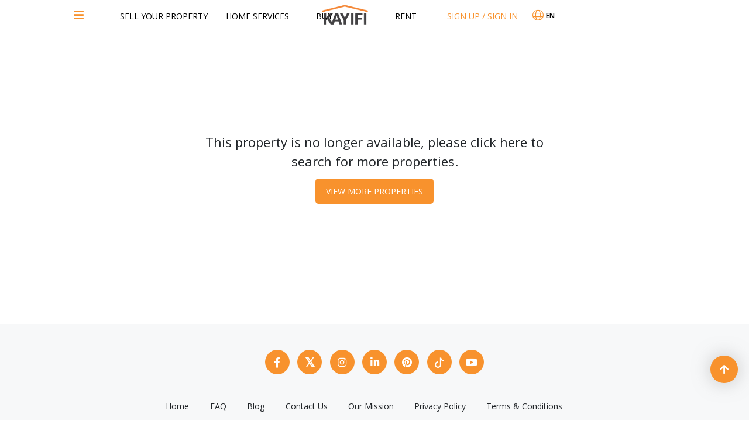

--- FILE ---
content_type: text/html; charset=UTF-8
request_url: https://kayifi.com/en/apartment-for-sale-in-higuey-dominican-republic20145
body_size: 151537
content:
<!DOCTYPE html>
<html lang="en">

<head>
    <!-- Google Tag Manager -->
    <script>(function(w,d,s,l,i){w[l]=w[l]||[];w[l].push({'gtm.start':
    new Date().getTime(),event:'gtm.js'});var f=d.getElementsByTagName(s)[0],
    j=d.createElement(s),dl=l!='dataLayer'?'&l='+l:'';j.async=true;j.src=
    'https://www.googletagmanager.com/gtm.js?id='+i+dl;f.parentNode.insertBefore(j,f);
    })(window,document,'script','dataLayer','GTM-WBTSFSR');</script>
    <!-- End Google Tag Manager -->
    <meta charset="UTF-8">
        <meta http-equiv="X-UA-Compatible" content="IE=edge">
    <meta http-equiv="X-Frame-Options" content="deny">
    <meta name="viewport" content="width=device-width, initial-scale=1.0, minimum-scale=1.0, maximum-scale=1.0, user-scalable=no">
    <title>Kayifi - Buy, Sell &amp; Rent Tropical Real Estate</title>
        
    <link rel="icon" href="https://kayifi.com/public/images/site/index.png" type="image/x-icon">
    <meta name="viewport" content="width=device-width, initial-scale=1.0, maximum-scale=1.0, user-scalable=no" />
    <meta name="csrf-token" content="1aYRvD1fb6GjADYr6vtza9P4EcF6Eepev3iY3cmk">
    <meta charset="UTF-8" />
    <meta http-equiv="X-UA-Compatible" content="IE=edge,chrome=1" />
    <link hreflang="x-default" href="https://kayifi.com/en/apartment-for-sale-in-higuey-dominican-republic20145" rel="alternate" />
    <link rel="alternate" href="https://kayifi.com/en/apartment-for-sale-in-higuey-dominican-republic20145" hreflang="en" />
    <link rel="alternate" href="https://kayifi.com/es/apartmest-for-sale-in-higuey-dominican-republic20145" hreflang="es" />
    <link rel="alternate" href="https://kayifi.com/fr/apartmfrt-for-sale-in-higuey-dominican-republic20145" hreflang="fr" />
    <link rel="alternate" href="https://kayifi.com/ht/apartmhtt-for-sale-in-higuey-dominican-republic20145" hreflang="ht" />
    <link rel="alternate" href="https://kayifi.com/de/apartmdet-for-sale-in-higuey-dominican-republic20145" hreflang="de" />
    <link rel="alternate" href="https://kayifi.com/nl/apartmnlt-for-sale-in-higuey-dominican-republic20145" hreflang="nl" />
    <link rel="stylesheet" href="https://cdn.jsdelivr.net/npm/bootstrap-icons@1.7.2/font/bootstrap-icons.css">
    <link rel="stylesheet" href="https://cdnjs.cloudflare.com/ajax/libs/font-awesome/4.7.0/css/font-awesome.min.css">
    <link rel="stylesheet" type="text/css" href="https://kayifi.com/public/site_assets/dist/slick/slick.css">
    <link rel="stylesheet" type="text/css" href="https://kayifi.com/public/site_assets/dist/slick/slick-theme.css">
    <!-- GEO Location -->
    <meta name="geo.region" content="US-FL" />
    <meta name="geo.placename" content="Lecanto" />
    <meta name="geo.position" content="28.891516;-82.468393" />
    <meta name="ICBM" content="28.891516, -82.468393" />
    <!-- GEO Location end-->
    <meta name="google" content="notranslate">

    <meta name="theme-color" content="#f9a61a">
    <meta name="description" content="Buy, Sell & Rent Tropical Real Estate">
    <meta name="user-ip" content="">
    <link rel="stylesheet" href="https://kayifi.com/public/site_assets/dist/css/styles.css" />
    <link rel="stylesheet" href="https://kayifi.com/public/site_assets/custom/custom.css" />
        <script src="https://code.jquery.com/jquery-3.4.1.slim.min.js" integrity="sha384-J6qa4849blE2+poT4WnyKhv5vZF5SrPo0iEjwBvKU7imGFAV0wwj1yYfoRSJoZ+n" crossorigin="anonymous" defer></script>
    <link href="https://cdn.jsdelivr.net/npm/summernote@0.8.18/dist/summernote-lite.min.css" rel="stylesheet">
    
    <script src="https://kit.fontawesome.com/6fc1300203.js" crossorigin="anonymous"></script>
    <script src='https://www.google.com/recaptcha/api.js?hl=en'></script>
    <script async defer src="https://tools.luckyorange.com/core/lo.js?site-id=d230e87c"></script>
    </head>
<style type="text/css">
    .invalid-feedback {
        display: block !important;
    }

    .select2-selection__rendered[title] {
        color: black !important;
    }

    input[type="tel"] {
        color: inherit !important;
    }

    .mainNavigation nav>ul>li.language-selector>a span,
    .sidenav nav>ul>li.language-selector>a span {
        position: relative;
        bottom: 2px;
    }

    .mainNavigation nav>ul>li:not(.logo-li),
    .sidenav nav>ul>li:not(.logo-li) {
        padding: 0 0.425em;
    }

    .mainNavigation,
    .sidenav {
        left: 0 !important;
    }

    @media(min-width:970px) {

        .mainNavigation .logo-li img,
        .sidenav .logo-li img {
            max-width: 90px !important;
        }

        .logo-li a {
            min-height: 54px;
        }
    }

    @media(max-width: 570px) {
        li.language-selector {
            position: relative;
            bottom: 13px;
        }

        .mobile-toggle-btn {
            top: -14px;
        }

        li.mobile-toggle-btn>div {
            line-height: 1 !important;
        }
    }
    a.text-link.nav-property-category.buy {
        left: 54px;
    }
    @media(max-width: 1200px) {
            header nav li a {
            font-size: 11px;
            left: 0 !important;
        }
    }
</style>
<body>
    
    <!-- Google Tag Manager (noscript) -->
<noscript><iframe src="https://www.googletagmanager.com/ns.html?id=GTM-WBTSFSR"
height="0" width="0" style="display:none;visibility:hidden"></iframe></noscript>
<!-- End Google Tag Manager (noscript) -->

    <div class="app-level-loader">
        <p>Please wait...</p>
    </div>
    <div class="back-to-top">
        <i class="fas fa-arrow-up"></i>
    </div>
    <header>
        <div class="mainNavigation p-0">
            <div class="container-fluid">
                <nav class="d-md-none d-block">
                    <ul class="d-flex align-items-center justify-content-center">
                        <li><a href="javascript: void();" class="text-link nav-property-category" data-listing-type="Sale">Buy</a>
                            <ul class="sub-menu">
                                <li>
                                    <a class="nav-property-category" href="javascript: void();" data-category="44" data-type="7" data-listing-type="Sale">Homes for Sale</a>
                                </li>
                                <li>
                                    <a class="nav-property-category" href="javascript: void();" data-category="23" data-listing-type="Sale">Commercial Properties</a>
                                </li>
                                <li><a href="javascript: void();" class="nav-property-category" data-category="23" data-type="20" data-listing-type="Sale">Vacant Land</a>
                                </li>
                                </li>
                                <li><a href="https://kayifi.com/en/help-me-find-what-i-need" class="text-capitalize">Help me find what I need</a>
                                </li>
                            </ul>
                        </li>
                        <li><a href="javascript: void();" class="text-link nav-property-category" data-listing-type="Rent">Rent</a>
                            <ul class="sub-menu">
                                <li><a href="javascript: void();" class="nav-property-category" data-category="44" data-type="7" data-listing-type="Rent">Houses for Rent</a>
                                </li>
                                <li>
                                    <a href="javascript: void();" class="nav-property-category" data-category="44" data-type="3" data-listing-type="Rent">Apartments for Rent</a>
                                </li>
                                <li>
                                    <a href="javascript: void();" class="nav-property-category" data-category="23" data-listing-type="Rent">Commercial Rentals</a>
                                </li>
                                </li>
                                <li><a href="https://kayifi.com/en/help-me-find-what-i-need" class="text-capitalize">Help me find what I need</a>
                                </li>
                            </ul>
                        </li>
                        <li><a href="https://kayifi.com/en/agents" class="text-capitalize">Find an Agent/Landlord</a>
                        <li class="logo-li"><a href="https://kayifi.com/en/home"><img src="https://kayifi.com/public/site_assets/dist/images/Kayifi-Tropical-Real-Estate-logo.png" class="img-fluid" loading="lazy" /></a></li>

                        <li><a class="text-link text-uppercase" href="https://kayifi.com/en/outreach">kayifi Outreach</a></li>
                        <li><a href="https://kayifi.com/en/blogs" class="text-link text-capitalize">Blog</a>
                            <ul class="sub-menu">
                                <li>
                                    <a href="https://kayifi.com/en/news">News</a>
                                </li>
                            </ul>
                        </li>
                                                <li class="primary-cta"><a href="https://kayifi.com/en/registration" class="text-link">SIGN UP / SIGN IN</a>
                        </li>
                                                <li class="mobileBtn">
                                                            <a href="https://kayifi.com/en/list-your-property" class="text-uppercase text-link mb-2">Sell Your Property </a>
                                                    </li>
                        <li class="language-selector"><a href="javascript:void(0)"><i class="fal fa-globe"></i>
                                <span>EN</span></a>
                            <ul class="sub-menu language-selector-submenu">
                                <li  class=active>
                                    <a href="" data-value="en">English</a>
                                </li>
                                <li >
                                    <a href="" data-value="es">Español</a>
                                </li>
                                <li >
                                    <a href="" data-value="fr">Français</a>
                                </li>
                                <li >
                                    <a href="" data-value="ht">Kreyòl Ayisyen</a>
                                </li>
                                <li >
                                    <a href="" data-value="de">Deutsch</a>
                                </li>
                                <li >
                                    <a href="" data-value="nl">Nederlands</a>
                                </li>
                            </ul>
                        </li>
                        <li class="d-block d-lg-none mobile-toggle-btn">
                            <div class="nav-toggle">
                                <i class="fa fa-bars"></i>
                            </div>
                        </li>
                    </ul>
                </nav>
                <nav class="d-md-block d-none w-100">
                    <div class="row align-items-center justify-content-center">
                        <div class="col-1">
                        </div>
                        <div class="col-4">
                            <nav class="d-flex justify-content-md-center">
                                <ul class="d-flex align-items-center">
                                    <li class="d-block mobile-toggle-btn mr-50">
                                        <div class="nav-toggle">
                                            <i class="fa fa-bars"></i>
                                        </div>
                                        <ul class="sub-menu">
                                            
                                            
                                            <li><a href="https://kayifi.com/en/agents" class="text-capitalize">Find an Agent/Landlord</a>
                                            </li>

                                            <li><a class="text-link text-capitalize" href="https://kayifi.com/en/outreach">kayifi Outreach</a></li>
                                            <li>
                                                <div class="d-flex justify-content-between">
                                                    <a href="https://kayifi.com/en/blogs" class="text-capitalize">Blog</a>
                                                    <button type="button" class="menuIcon"><i class="far fa-plus sub-menu-toggle" aria-hidden="true"></i></button>
                                                </div>    
                                                <ul class="hum-menu">
                                                    <li>
                                                        <a href="https://kayifi.com/en/news" class="text-capitalize">News</a>
                                                    </li>
                                                </ul>
                                            </li>
                                        </ul>
                                    </li>
                                                                        <li class="">
                                        <a href="https://kayifi.com/en/list-your-property" class="text-uppercase text-link">Sell Your Property </a>
                                    </li>
                                                                        <li class="">
                                        <a href="https://services.kayifi.com/" target="__blank" class="text-uppercase text-link" style="position: relative;left: 20px;">Home Services</a>
                                    </li>
                                    <li>
                                        <a href="javascript: void();" class="text-link nav-property-category buy" data-listing-type="Sale">Buy</a>
                                        
                                        <ul class="sub-menu">
                                            <li>
                                                <a class="nav-property-category text-capitalize" href="javascript: void();" data-category="44" data-type="7" data-listing-type="Sale">Homes for Sale</a>
                                            </li>
                                            <li>
                                                <a class="nav-property-category text-capitalize" href="javascript: void();" data-category="23" data-listing-type="Sale">Commercial Properties</a>
                                            </li>
                                            <li><a href="javascript: void();" class="nav-property-category text-capitalize" data-category="23" data-type="20" data-listing-type="Sale">Vacant Land</a>
                                            </li>
                                            <li><a href="https://kayifi.com/en/help-me-find-what-i-need" class="text-capitalize">Help me find what I need</a>
                                            </li>
                                        </ul>
                                    </li>
                                </ul>
                            </nav>
                        </div>
                        <div class="col-1">
                            <div class="logo-li p-0 text-center"><a href="https://kayifi.com/en/home"><img src="https://kayifi.com/public/site_assets/dist/images/Kayifi-Tropical-Real-Estate-logo.png" loading="lazy" class="img-fluid" /></a>
                            </div>
                        </div>
                        <div class="col-1">
                            <nav class="d-flex justify-content-md-center">
                                <ul>
                                    <li>
                                        <a href="javascript: void();" class="text-link nav-property-category" data-listing-type="Rent">Rent</a>
                                        <ul class="sub-menu">
                                            <li><a href="javascript: void();" class="nav-property-category text-capitalize" data-category="44" data-type="7" data-listing-type="Rent">Houses for Rent</a>
                                            </li>
                                            <li>
                                                <a href="javascript: void();" class="nav-property-category text-capitalize" data-category="44" data-type="3" data-listing-type="Rent">Apartments for Rent</a>
                                            </li>
                                            <li>
                                                <a href="javascript: void();" class="nav-property-category text-capitalize" data-category="23" data-listing-type="Rent">Commercial Rentals</a>
                                            </li>
                                            <li><a href="https://kayifi.com/en/help-me-find-what-i-need" class="text-capitalize">Help me find what I need</a></li>
                                        </ul>
                                    </li>
                                </ul>
                            </nav>
                        </div>
                        <div class="col-5">
                            <nav>
                                <ul class="d-flex align-items-center">
                                    

                                                                        <li class="primary-cta"><a href="https://kayifi.com/en/registration" class="text-link">SIGN UP / SIGN IN</a>
                                    </li>
                                                                <li class="language-selector"><a href="javascript:void(0)"><i class="fal fa-globe"></i>
                                        <span>EN</span></a>
                                    <ul class="sub-menu language-selector-submenu">
                                        <li  class=active>
                                            <a href="" data-value="en">English</a>
                                        </li>
                                        <li >
                                            <a href="" data-value="es">Español</a>
                                        </li>
                                        <li >
                                            <a href="" data-value="fr">Français</a>
                                        </li>
                                        <li >
                                            <a href="" data-value="ht">Kreyòl Ayisyen</a>
                                        </li>
                                        <li >
                                            <a href="" data-value="de">Deutsch</a>
                                        </li>
                                        <li >
                                            <a href="" data-value="nl">Nederlands</a>
                                        </li>
                                    </ul>
                                </li>
                                
                                </ul>
                            </nav>
                        </div>
                    </div>
                </nav>
            </div>
        </div>
    </header>


    
<section class="traditional-padding" style="min-height: 500px;">
    <div class="custom-container">
        <div class="custom-wizard">
            <div class="wizard-pages show">
                <div class="row justify-content-center">
                    <div class="col-12 col-md-7">
                        <p style="text-align: center;font-size: 22px;">This property is no longer available, please click here to search for more properties.</p>
                    </div>
                    <div class="col-12 col-md-7">
                    	<div class="d-flex align-items-center justify-content-center btn-c-container">
                    		<a href="https://kayifi.com/en/properties" class="btn-link-c text-uppercase">View More Properties</a>
                    	</div>
                    </div>
                </div>
            </div>
        </div>
    </div>
</section>

    <!-- footer -->
    <footer class="bg-bgColor">
        <div class="custom-container">
            <div class="row">
                <div class="col-12 col-md-12">
                    <div class="follow-us-inline">
                        <ul>
                            <li><a href="https://www.facebook.com/kayifiofficial/" target="_blank"><i class="fab fa-facebook-f"></i></a></li>
                            <li><a href="https://twitter.com/kayifiofficial" target="_blank"><i class="fa fa-twitter"></i></a></li>
                            <li><a href="https://www.instagram.com/kayifiofficial" target="_blank"><i class="fab fa-instagram"></i></a></li>
                            <li><a href="https://www.linkedin.com/in/islands-in-motion-ab3491143/" target="_blank"><i class="fab fa-linkedin-in"></i></a></li>
                            <li><a href="https://www.pinterest.com/KayifiOffical/" target="_blank"><i class="fab fa-pinterest"></i></a></li>
                            <li><a href="https://www.tiktok.com/@kayifi?lang=en" target="_blank"><i class="bi bi-tiktok"></i></a></li>
                            <li>
                                <a href="https://www.youtube.com/channel/UCu8TgI-NstRIS0ehKlby2Bg" target="_blank"><i class="fab fa-youtube"></i></a>
                            </li>
                        </ul>
                    </div>
                </div>
                <div class="col-12 col-md-12">
                    <div class="footer-inline-list">
                        <ul>
                            <li><a href="https://kayifi.com/en/home" class="text-link">Home</a></li>
                            <li><a href="https://kayifi.com/en/faqs" class="text-link">FAQ</a></li>
                            <li><a href="https://kayifi.com/en/blogs" class="text-link">Blog</a></li>
                            <li><a href="https://kayifi.com/en/contact-us" class="text-link">Contact Us</a>
                            </li>
                            <li><a href="https://kayifi.com/en/our-mission" class="text-link">Our Mission</a>
                            </li>
                            <li><a href="https://kayifi.com/en/privacy-policy" class="text-link">Privacy Policy</a></li>
                            <li><a href="https://kayifi.com/en/terms-conditions" class="text-link">Terms & Conditions</a></li>
                        </ul>
                    </div>
                </div>
            </div>
            <div class="row">
                <div class="col-12 text-center">
                    <div class="copyrights">
                        <img src="https://kayifi.com/public/site_assets/dist/images/payment-icons-v2.png" loading="lazy" class="img-fluid" />
                        <p>Copyright © 2026 Islands in Motion | All Right Reserved</p>
                    </div>
                </div>
            </div>
        </div>
    </footer>
    <script>
    var f_all = "All";
    var f_property_type = "Property Type";
    var f_select_country = "Select a Country";
    var f_select_state = "State/Province/Area";
    var f_select_city = "City/Sector";
    var delete_msg_acc = "WARNING! Are you sure you want to delete the user ";
    var delete_msg_acc_1 = " from Kayifi";
    var email_exist_err = "Email already exists!";
    var siteUrl = "https://kayifi.com";
    var required_err = "This field is required.";
    var remote_err = "Please fix this field.";
    var email_err = "Please enter a valid email address.";
    var url_err = "Please enter a valid URL.";
    var date_err = "Please enter a valid date.";
    var dateISO_err = "Please enter a valid date (ISO).";
    var number_err = "Please enter a valid number.";
    var digits_err = "Please enter only digits.";
    var equalTo_err = "Please enter the same value again.";
    var maxlength_err = "Please enter no more than {0} characters.";
    var minlength_err = "Please enter at least {0} characters.";
    var rangelength_err = "Please enter a value between {0} and {1} characters long.";
    var range_err = "Please enter a value between {0} and {1}.";
    var max_err = "Please enter a value less than or equal to {0}.";
    var min_err = "Please enter a value greater than or equal to {0}.";
    var step_err = "Please enter a multiple of {0}.";
    var pass_week_icon_err = "Password is weak! (Password must have 1 Capital Letter, 1 Number and 1 Special character (@#$*!%&^))";
    var pass_week_err = "Password is weak! Please check the requirements for password above";
    var $addtofav = "Add to favorites";
    var $removefromfav = "Remove from favorites";
    var jquery_password_strength = {
        "too_weak": "Too weak",
        "weak": "Weak password",
        "normal": "Normal strength",
        "strong": "Strong password",
        "very_strong": "Very strong password"
    };
    var not_applicable = "Not Applicable"
    var save_translate = "Must save and translate"
    var contentchats = "Chats"
    var no_conversation_avaliable = "No conversations to show. Please initiate a new conversation"
    var plesae_select_a_message = "Please select a chat from the left sidebar to show messages"
    var messaging_content_masg = "Please select a chat from the left sidebar to show messages"

</script>
<script>
    var base_url = "https://kayifi.com";
    var appLocale = "en";
    var locale = {"buy":"Buy","pre_qualify":"pre-qualify","homes_for_sale":"Homes for Sale","home_page_main_heading_1":"Find your tropical dream home today","home_page_main_heading_2":"Find the rental that\u2019s perfect for you","commercial_properties":"Commercial Properties","connect_with_agents_and_sellers":"Connect with Agents<br \/>and Sellers","connect_with_agents":"Connect with Agents","rent":"Rent","houses_for_rent":"Houses for Rent","apartments_for_rent":"Apartments for Rent","commercial_rentals":"Commercial Rentals","connect_with_a_landlord":"Connect with a Landlord","sell":"Sell","both":"Both","register_and_list_your_properties_free":"List Your Property \/ Properties","connect_with_a_local_agent":"Connect with an Agent","landlords":"Landlords","list_your_rental_property":"List your rental property","tips_tricks_for_listing_rentals":"Tips & Tricks for Listing Rentals","agents":"Agents","about_us":"About Us","apartment":"Apartment","business":"Business","efficiency":"Efficiency","farm":"Farm","house":"House","office":"Office","pent_house":"Penthouse","retail_store":"Retail Store","vacant_land":"Vacant Land","vacant_land_re":"Vacant Land Residential","villa":"Villa","resort":"Resort","hotel":"Hotel","townhouse":"Townhouse","condominium":"Condominium","warehouse":"Warehouse","golf_course":"Golf course","tennis_court":"Tennis court","apartment_building":"Apartment Building","mansion":"Mansion","recent_listings":"RECENT LISTINGS","current_listings":"Current Listings","draft_listings":"Draft Listings","see_all_property":"See All Properties","feature_agent":"Featured Agents","feature_seller":"Featured Sellers","testimonials":"Testimonials","not_found":"No result(s) found.","welcome":"KAYIFI IS FOR EVERYONE!","welcome_dec":"Our mission is to provide a platform for the entire Caribbean where home buyers, sellers, landlords, and renters can connect with no hassle.","register":"Register","register_dec":"Create an account with us. Don't worry it's Free!","choose_service_pakg":"Choose Service Package","choose_service_pakg_dec":"We provide award winning customer service at no charge.","list_your_property":"List Your Property","list_your_property_dec":"Kayifi recommends that you fill out this form as completely as possible. Information on\n    this page will be translated into multiple languages to extend the reach of your listing.","browse_property":"Browse Properties","browse_property_dec":"Ready, Let's Go! <br>Super Easy!","view_more":"View More","choose_your_country":"Choose Your Country","promote_properties":"Promote Your Properties","signup_signin":"SIGN UP \/ SIGN IN","why_choose_kayifi":"WHY CHOOSE KAYIFI?","home_services":"Home Services","featured_plan":"Plan Features","no_one_choice_in_caribbean":"The No. 1 Choice for Real Estate in the Caribbean","sell_your_property":"Sell Your Property ","properties":"Properties","properties_dec":"Search the latest Caribbean property listings and find the best property available to be purchased and rented in the Caribbean Countries. From homes, houses and apartment suites to land, islands and inns, locate your ideal property now with Kayifi.com","property_listings_in_cari":"Property Listings in the Caribbean","advance_search":"Advanced search","advance":"Advanced","sold_img_url":"https:\/\/kayifi.com\/public\/images\/site\/sold.png","rented_img_url":"https:\/\/kayifi.com\/public\/images\/site\/rented.png","search_by_agent":"Search by Agent Name","property_listings":"Property Listing(s)","filter_by_island":"Filter by island\/country","real_estate_agent_in_your_search_area":"Real Estate agents and landlords in your search area","looking_for":"Looking For","name":"Name","languages_spoken":"Languages Spoken","get_connected_with_help":"Get connected with help from a Kayifi Specialist","i_need_a_real_estate_agent":"I need a real estate agent","i_need_a_landlord":"I need a landlord","connect_with_kayifi":"Connect with Kayifi","not_currently_registered_on_kayifi_dec":"Are you a real estate agent, broker, private seller, or landlord who is not currently registered on Kayifi? <a href=\"https:\/\/kayifi.com\/en\/register\" class=\"text-link alt\">Click here<\/a> to sign up and list your properties for free!","i_am_interested":"I am interested:","in_seeing_properties_masg":"In seeing properties from this agent or landlord","for_this_agent_to_masg":"For this agent to represent me to sell my property","closing_services_with_kayifi":"Closing services with Kayifi.","other_real_estate_agents_and_landlords_in_your_area":"Other real estate agents and landlords in your area","user_login":"USER LOGIN","password":"Password","login":"Login","lost_ur_pass":"Lost your password?","lost_ur_pass_dec":"Please enter your email address. You will receive a link to reset your password via email.","email_address":"Email Address","get_new_pass":"Get new password","dont_have_acc":"Don't have an account?","sign_up":"Sign Up","registration":"Registration","required_field":"* - required field","first_name":"First Name","last_name":"Last Name","phone_number":"Phone Number","additional_phone_number":"Additional Phone Number","password_msg":"(Password must have 1 Capital Letter, 1 Number and 1 Special character (@#$*!%&^))","address":"Address","zip":"Zip Code","lang_u_speak":"Languages you speak","english":"English","spanish":"Spanish","deutsch":"Deutsch","dutch":"Dutch","haitian_creole":"Haitian Creole","french":"French","click_all_apply":"Click all that apply","profile_image":"Profile Image","confirm_password":"Confirm Password","select_type":"Select type","select_account_type":"Select Account Type","seller":"Seller","private_seller":"Private Seller","seller_dec":"\u201cSell Properties\u201d","landlord":"Landlord","real_estate_agent":"Real Estate Agent","landlord_dec":"\u201cLease or Rent Properties\u201d","buyer":"Buyer","buyer_dec":"\u201cBuy a Property\u201d","tenant":"Tenant","tenant_dec":"\u201cRent a Property\u201d","upload":"Upload","term_txt_1":"I agree with the ","term_txt_2":"Please read our","term_txt_2_1":"Terms and Conditions","back":"Back","other":"Other","registratoin_heading":"Sign up to find your perfect tropical home!","already_have_account":"Already have an account? <a class=\"text-link active\" href=\"login\">Click here<\/a> to sign in","like_to_list_properites":"<a class=\"text-link active\" href=\"https:\/\/kayifi.com\/en\/list-your-property\">Click here<\/a>  if you would like to list properties","welcome_to_kayifi":"Welcome to Kayifi!","buyer_welcome_msg":"Finding your next tropical property just got easier! Please check your email and click the verification link to log in.","agent_welcome_msg":"Listing and selling your properties just got easier! Please check your email and click the verification link to log in.","my_info":"My Info","my_listings":"My Listings","membership":"Membership","reset_pass":"Reset Password","testi_and_feedback":"Testimonial \/ Feedback","testi_and_feedback_dec":"Kayifi would love to know your feedback! Did you buy, sell, rent or lease a property? How was your experience?","testi_pic_btn":"Please click here to upload <br>(Optional)","current_pass":"Current Password","account_type":"Account Type","username":"Username","other_city":"Other City","other_city_msg":"If city is not available.","other_language":"Other Languages","short_bio":"Short Bio","update":"Update","edit":"Edit","delete":"Delete","download":"Download","start_date":"Start Date","expiry_date":"Expire Date","amount_paid":"Amount Paid","delete_account":"Delete Account","free":"Free","pro":"Pro","price":"Price","your_benefits":"Your Benefits","upgrade":"Upgrade","msg_no_property":"<p>You don't have any properties to update or delete. Click <a style=\"font-weight:bold\" href=\"https:\/\/kayifi.com\/en\/list-your-property\" class=\"text-link active\">here<\/a> to list your property now.<\/p>","msg_no_property_draft":"<p>You don't have any draft properties to publish. Click <a style=\"font-weight:bold\" href=\"https:\/\/kayifi.com\/en\/list-your-property\" class=\"text-link active\">here<\/a> to list your property now.<\/p>","popup_msg_delete_property":"Did the property\u2019s contract expire?","popup_msg_delete_property_2":"Was the property sold or rented?","popup_msg_delete_property_3":"Was the property sold or rented through Kayifi?","yes":"Yes","no":"No","continue":"Continue","delete_property":"Delete Property","max_no_posting":"Max no. of postings","new_password":"New Password","submit":"Submit","next":"Next","current_password":"Current Password","unsubscribe":"Unsubscribe","favourites":"favorites","commercial":"Commercial","residential":"Residential","penthouse":"Penthouse","waterfront":"WaterFront","water_front":"Water Front","air_conditioning":"Air Conditioning","intercom":"Intercom","restaurant":"Restaurant","garden":"Garden","gas_heat":"Gas Heat","jacuzzi":"Jacuzzi","gated_community":"Gated Community","security":"Security","elevators":"Elevators","water_heater":"Water Heater","ocean_view":"Ocean View","wine_cellar":"Wine cellar","basketball_court":"Basketball Court","gym":"Gym","pond":"Pond","lake_view":"Lake View","pool":"Pool","back_yard":"Back Yard","front_yard":"Front Yard","fenced_yard":"Fenced yard","washer_and_dryer":"Washer and dryer","deck":"Deck","balcony":"Balcony","concierge":"Concierge","doorman":"Doorman","private_space":"Private space","storage":"Storage","recreation":"Recreation","roof_deck":"Roof deck","pavilion":"Pavilion","carport":"Carport","alarm_system":"Alarm system","conference_room":"Conference room","generator":"Generator","furnished":"Furnished","parking":"Parking","gazebo":"Gazebo","patio":"Patio","terrace":"Terrace","property_title":"Property Title","property_cat_select":"Select a Property Category","property_cat":"Property Category","listing_type":"Listing Type","listing_type_select":"Select a Listing Type","bedrooms":"Bedrooms","bathrooms":"Bathrooms","building_size":"Building Size","property_size":"Property Size","property_type":"Property Type","property_type_select":"Select a Property Type","acer(s)":"acer(s)","sm":"SM","sf":"SF","not_applicable":"Not Applicable","acre(s)":"Acre(s)","living_area":"Living Area Size","living_area_size":"Living Area Size","levels":"Levels","currency":"Currency","currency_select":"Currency","negotiable":"Negotiable","recently_reduced":"Recently Reduced","no_of_garages":"No. of Garages","additional_features":"Additional Features","upload_images":"Upload Images","upload_an_image":"Upload an image","upload_images_msg":"Please upload images before Continuing.","upload_images_msg_2":"Accepted file types: jpg, jpeg, gif, png","upload_images_msg_3":"Maximum file size allowed is : 5MB","image_gallery":"Image Gallery","description":"Description","description_msg":"Information in this box will NOT be translated into other languages.","title_description":"Title Description","title_description_select":"Select a Title Description","beautiful":"Beautiful","charming":"Charming","modern":"Modern","title_feature":"Title Feature","no_of_bedrooms":"Number of Bedrooms","spacious":"Spacious","private":"Private","title_location":"Title Location","title_location_select":"Select a Title Location","none":"None","downtown":"Downtown","countryside":"Countryside","title":"Title","publish":"Publish","un_publish":"Un Publish","previous":"Previous","select_title_feature":"Select a Title Feature","quaint":"Quaint","draft_msg":"*If you select \"Save as Un Publish\", your property will be saved but not published. You will be able to edit your property at any time and publish it when you are ready.","property_detail":"Property Detail","contact_for_info":"Contact for More Information","property_description":"Property Description","type":"Type","property":"Property","features":"Features","message":"Message","search_properties":"SEARCH PROPERTIES","property_location":"Property Location","related_property":"Related Properties","contact":"Contact","agent_listing_msg":"This agent doesn't have any listed property","agent_listing_msg_draft":"This agent doesn't have any listed draft property","agent_speaks":"This agent speaks","details":"Details","share":"Share","share_this_property":"Share this Property","connect_by_email":"Connect by Email","feedback_q1":"How was your experience using Kayifi?","feedback_q2":"Can one of our representatives contact you?","feedback_msg":"Please leave your feedback","feedback_comment":"Comments\/Testimonial","payment":"Payment","package":"Package","card_details":"Card Details","basic_acc":"Basic Account","choose_your_package":"Choose your package","basic_dec":"<ul>\n    <li>Unlimited Listings *For a limited time<\/li>\n    <li>Full access to award winning website<\/li>\n    <li>Create your own customizable profile<\/li>\n    <\/ul>","selected":"Selected","get_more_of_us":"Get more of us","premium_acc":"PREMIUM  Account","premium_dec":"<ul>\n    <li class=\"featured\">List up to 10 active properties<\/li>\n    <li>Unlimited draft listings<\/li>\n    <li>3 flyer templates<\/li>\n    <li>3 business card templates<\/li>\n    <li>3 brochure templates<\/li>\n    <\/ul>","pro_acc":"PRO  Account","pro_dec":"<ul>\n    <li class=\"featured\">Unlimited active property listings<\/li>\n    <li>Unlimited draft listings<\/li>\n    <li>10 flyer templates<\/li>\n    <li>10 business card templates<\/li>\n    <li>10 brochure templates<\/li>\n    <li>5 digital advertisement banners<\/li>\n    <li>1 blank template digital advertisement banners<\/li>\n    <li>Property walk-thru video<\/li>\n    <li>Able to remove our watermark<\/li>\n    <\/ul>","delete_msg_acc":"WARNING! Are you sure you want to delete the user ","delete_msg_acc_1":" from Kayifi","email_exist_err":"Email already exists!","required_err":"This field is required.","remote_err":"Please fix this field.","email_err":"Please enter a valid email address.","url_err":"Please enter a valid URL.","date_err":"Please enter a valid date.","dateISO_err":"Please enter a valid date (ISO).","number_err":"Please enter a valid number.","digits_err":"Please enter only digits.","equalTo_err":"Please enter the same value again.","maxlength_err":"Please enter no more than {0} characters.","minlength_err":"Please enter at least {0} characters.","rangelength_err":"Please enter a value between {0} and {1} characters long.","range_err":"Please enter a value between {0} and {1}.","max_err":"Please enter a value less than or equal to {0}.","min_err":"Please enter a value greater than or equal to {0}.","step_err":"Please enter a multiple of {0}.","too_weak":"Too weak","weak":"Weak password","normal":"Normal strength","strong":"Strong password","v_strong":"Very strong password","success":"Success","error":"Error","warning":"Warning","v_email":"Verify Your Email Address","v_email_msg_1":"A fresh verification link has been sent to your email address.","v_email_msg_2":"Before proceeding, please check your email for a verification link.","v_email_msg_3":"If you did not receive the email","v_email_msg_4":"click here to request another","failed_to_perform":"Failed to perform action","failed_to_invalid_data":"Failed to register due to invalid data","failed_to_add_pro":"Failed to add property","failed_to_transaction":"Transaction Failed due to incorrect details","failed_to_inquiry":"Failed to send an inquiry","must_transalte":"Must save and translate","our_mission":"<div class=\"contact-right main-bg padding\">\n    <h1 style=\"text-align: center;\"><b>Our Mission<\/b><\/h1>\n    <p><b>Kayifi is for you:<\/b><\/p>\n    <p>Kayifi is a platform designed to make life easier to connect buyers and sellers and landlords and\n    tenants to properties in the Caribbean.<\/p>\n    <p>We provide a simplified free platform to list your home or property, or to find a home or\n    property that suits you.<\/p>\n    <p><b>And for the Caribbean:<\/b><\/p>\n    <p>We are passionate about empowering the people within the Caribbean. One way we can do this is to\n    provide a way for them to connect and in turn strengthen community ties and fortify local\n    economies.<\/p>\n    <p>Thank you for dropping in. Please browse available Caribbean properties, we are sure you will\n    enjoy your visit. Create an account and list your property, it\u2019s Free and Easy!<\/p>\n    <\/div>","time":"Time","time_zone":"Time Zone","contact_us_page":"<div class=\"main-bg padding\">\n    <div class=\"col-md-12\">\n    <div class=\"contact-right\">\n\n    <div style=\"text-align: left;\">\n    <h3>NEED ASSISTANCE, LET US HELP YOU<\/h3>\n    <p> Need some help, or have questions? Don\u2019t worry, we are here to give you a hand!\n    Email us, call us or schedule a call and we will assign a Customer Priorities\n    Specialist directly to you. They will guide and help you to resolve any of your\n    needs. <\/p>\n    <\/div>\n\n    <div class=\"tx-wrap\">\n    <h4 class=\"l-left\">US Corporate Office<\/h4>\n    <a href=\"https:\/\/www.google.com\/maps\/place\/Crystal+River,+FL,+USA\/@28.9022209,-82.6466739,13z\/data=!3m1!4b1!4m5!3m4!1s0x88e85976f242b497:0x90b9ea35b30946bb!8m2!3d28.902479!4d-82.5926012\" target=\"_blank\" class=\"l-right\"><span><i class=\"fa fa-home\"><\/i>659 NE HWY 19,\n    Crystal River, Fl 34429<\/span><\/a>\n    <\/div>\n\n    <div class=\"tx-wrap\">\n    <h4 class=\"l-left\">Caribbean Corporate Office<\/h4>\n    <a href=\"https:\/\/www.google.com\/maps\/search\/669+Mahoe+Ave++Richmond+development++Priory,+St+Ann++Jamaica+(W.I)\/@18.4485645,-77.2416804,17z\/data=!3m1!4b1\" target=\"_blank\" class=\"l-right\"><span><i class=\"fa fa-home\"><\/i> 669 Mahoe Ave, Richmond development Priory St Ann Jamaica (W.I)<\/span><\/a>\n    <\/div>\n\n    <div class=\"tx-wrap\">\n    <h4 class=\"l-left\">English<\/h4>\n    <a href=\"tel:+18443864753\" class=\"l-right\"><span><i class=\"fa fa-phone\"><\/i>+1-844-FUN-ISLE (386-4753)<\/span><\/a>\n    <a href=\"https:\/\/api.whatsapp.com\/send?phone=+13524539494\" class=\"l-right\" style=\"padding-left: 20px;\"><span><i class=\"fa fa-whatsapp\"><\/i>+1-352-453-9494<\/span><\/a>\n    <\/div>\n\n    <div class=\"tx-wrap\">\n    <h4 class=\"l-left\">Spanish<\/h4>\n    <a href=\"tel:+18294413244\" class=\"l-right\"><span><i class=\"fa fa-phone\"><\/i>+1-829-441-3244<\/span><\/a>\n    <a href=\"https:\/\/api.whatsapp.com\/send?phone=+18294413244\" class=\"l-right\" style=\"padding-left: 20px;\"><span><i class=\"fa fa-whatsapp\"><\/i>+1-829-441-3244<\/span><\/a>\n    <\/div>\n    <div class=\"tx-wrap\">\n    <h4 class=\"l-left\">Email Us<\/h4>\n    <p class=\"l-right\">Send a message to <a href=\"#\" data-toggle=\"modal\" data-target=\"#contact-us-modal\" target=\"_blank\">info@kayifi.com<\/a> and we\u2019ll get back to you as quickly as\n    possible. To make sure you receive our response, be sure to add us to your\n    contact list.<\/p>\n    <\/div>\n\n    <button type=\"button\" id=\"modal-btn\" class=\"view-more\" data-toggle=\"modal\" data-target=\"#myModalll\">Schedule a Call<\/button>\n    <\/div>\n    <\/div>\n    <\/div>","contact_us_office_details":"<div class=\"office-details\">\n                    <div class=\"box-with-bg mb-4\">\n                        <h6 class=\"font-weight-bold text-uppercase\">US Headquarters<\/h6>\n                        <p class=\"text-with-icon\"><i class=\"fas fa-building\"><\/i> <span>US: <span>6405 W. Gulf to Lake Hwy\n                        Crystal River, FL 34429<\/span><\/span><\/p>\n                        <h6 class=\"font-weight-bold text-uppercase\">Caribbean Headquarters<\/h6>            \n                        <p class=\"text-with-icon\"><i class=\"fas fa-building\"><\/i> <span>Jamaica: <span>669 Mahoe Ave\n                                    Richmond\n                                    development Priory, St Ann Jamaica (W.I)<\/span><\/span>\n                        <\/p>\n                        <h6 class=\"font-weight-bold text-uppercase\">Corporate Office<\/h6>\n                        <p class=\"text-with-icon\"><i class=\"fas fa-building\"><\/i> <span>Dominican Republic: <span>Calle\n                                    Erik\n                                    Leonard Ekman 34. Arroyo Hondo, Santo Domingo, D.N. Republica\n                                    Dominicana<\/span><\/span>\n                        <\/p>\n                    <\/div>\n                    <div class=\"box-with-bg\">\n                        <h6 class=\"font-weight-bold text-uppercase\">Direct Contact<\/h6>\n                        <p class=\"subheading\">English \/ Spanish<\/p>\n                        <p class=\"text-with-icon\"><i class=\"fas fa-phone\"><\/i> <a\n                                href=\"tel:+18443864753\">+1 (844) 386-4753<\/a><\/p>\n                        <p class=\"text-with-icon\"><i class=\"fab fa-whatsapp\"><\/i> <a\n                                href=\"https:\/\/api.whatsapp.com\/send?phone=+13524539494\" target=\"_blank\">+1-352-453-9494<\/a>\n                        <\/p>\n                        <p class=\"text-with-icon\"><i class=\"fas fa-envelope\"><\/i> <a\n                                href=\"mailto:info@kayifi.com\">info@kayifi.com<\/a><\/p>\n                    <\/div>\n                <\/div>","contact_us_heading":"Need Assistance? Let Us Help You","contact_us_paragraph":"Need some help, or have questions?<br \/> Don\u2019t worry, we are here to give you a hand! Email or call us. We will assign a Customer Priorities Specialist directly to you.","faq_page_one":"<div class=\"row\">\n            <div class=\"col-12\">\n                <p class=\"opening-p\">\n                    Kayifi is a free-to-list online real estate platform designed to help agents, brokers, landlords, private sellers, buyers, and renters connect and navigate tropical properties in the Caribbean islands and beyond. Kayifi's mission is to help promote an open real estate market. We believe that the people in the areas we serve should have a well-designed real estate platform that reaches across the world. Kayifi uses multiple avenues of marketing: online, media, traditional, and affiliated, just to name a few. This is why Kayifi will benefit you in many ways. Kayifi works with small nonprofit organizations and investors that aim to foster growth in the countries we serve. Kayifi is your tropical connection!\n                <\/p>\n                <nav>\n                    <div class=\"nav nav-tabs\" id=\"nav-tab\" role=\"tablist\">\n                        <button class=\"active\" id=\"faqs-1-tab\" data-bs-toggle=\"tab\" data-bs-target=\"#faqs-1\" type=\"button\" role=\"tab\" aria-controls=\"faqs-1\" aria-selected=\"true\">General Questions<\/button>\n                        <button class=\"\" id=\"faqs-2-tab\" data-bs-toggle=\"tab\" data-bs-target=\"#faqs-2\" type=\"button\" role=\"tab\" aria-controls=\"faqs-2\" aria-selected=\"false\">Buyers and Tenants<\/button>\n                        <button class=\"\" id=\"faqs-3-tab\" data-bs-toggle=\"tab\" data-bs-target=\"#faqs-3\" type=\"button\" role=\"tab\" aria-controls=\"faqs-3\" aria-selected=\"false\">Sellers and Landlords<\/button>\n                        <button class=\"\" id=\"faqs-4-tab\" data-bs-toggle=\"tab\" data-bs-target=\"#faqs-4\" type=\"button\" role=\"tab\" aria-controls=\"faqs-4\" aria-selected=\"false\">Feature your Properties<\/button>\n                    <\/div>\n                <\/nav>\n\n                <div class=\"tab-content custom-tab-content\" id=\"nav-tabContent\">\n                    <div class=\"tab-pane fade show active\" id=\"faqs-1\" role=\"tabpanel\" aria-labelledby=\"faqs-1-tab\">\n                        <div class=\"accordion accordion-flush\" id=\"faq-1-parent\">\n                            <div class=\"accordion-item\">\n                                <h2 class=\"accordion-header\" id=\"faqs-heading-1-1\">\n                                    <button class=\"accordion-button\" type=\"button\" data-bs-toggle=\"collapse\" data-bs-target=\"#faqs-collapse-1-1\" aria-expanded=\"true\" aria-controls=\"faqs-collapse-1-1\">\n                                        Q: What are the benefits of using Kayifi?\n                                    <\/button>\n                                <\/h2>\n                                <div id=\"faqs-collapse-1-1\" class=\"accordion-collapse collapse show\" aria-labelledby=\"faqs-heading-1-1\" data-bs-parent=\"#faq-1-parent\">\n                                    <div class=\"accordion-body\">\n                                        <div class=\"custom-content pt-0 mt-0\">\n                                            <p> A: Here at&nbsp;Kayifi&nbsp;we strive to make your experience as a Buyer\/Tenant or Seller\/Landlord easy, free, and amazing. <br><\/p>\n                                            <p>For the Seller\/Landlord<\/p>\n                                            <ul>\n                                                <li>More exposure<\/li>\n                                                <li>More leads<\/li>\n                                                <li>Free usage of the site<\/li>\n                                            <\/ul>\n                                            <p>For the Buyer\/Tenant:<br \/>\n                                                Kayifi will provide you with the best properties when it comes to Caribbean real-estate.<\/p>\n                                            <ul>\n                                                <li>Free usage of the site<\/li>\n                                                <li>Thousands of properties to see<\/li>\n                                                <li>Reputable Sellers\/Landlords<\/li>\n                                            <\/ul>\n                                        <\/div>\n                                    <\/div>\n                                <\/div>\n                            <\/div>\n                            <div class=\"accordion-item\">\n                                <h2 class=\"accordion-header\" id=\"faqs-heading-1-2\">\n                                    <button class=\"accordion-button collapsed\" type=\"button\" data-bs-toggle=\"collapse\" data-bs-target=\"#faqs-collapse-1-2\" aria-expanded=\"false\" aria-controls=\"faqs-collapse-1-2\">\n                                        Q: How much do you charge?\n                                    <\/button>\n                                <\/h2>\n                                <div id=\"faqs-collapse-1-2\" class=\"accordion-collapse collapse\" aria-labelledby=\"faqs-heading-1-2\" data-bs-parent=\"#faq-1-parent\">\n                                    <div class=\"accordion-body\">\n                                        <div class=\"custom-content pt-0 mt-0\">\n                                            <p> A: Listing properties on Kayifi is free.<br\/>\n                                                    Searching for properties is free.<\/p>\n                                        <\/div>\n                                    <\/div>\n                                <\/div>\n                            <\/div>\n                            <div class=\"accordion-item\">\n                                <h2 class=\"accordion-header\" id=\"faqs-heading-1-3\">\n                                    <button class=\"accordion-button collapsed\" type=\"button\" data-bs-toggle=\"collapse\" data-bs-target=\"#faqs-collapse-1-3\" aria-expanded=\"false\" aria-controls=\"faqs-collapse-1-3\">\n                                        Q: What is an individual property page?\n                                    <\/button>\n                                <\/h2>\n                                <div id=\"faqs-collapse-1-3\" class=\"accordion-collapse collapse\" aria-labelledby=\"faqs-heading-1-3\" data-bs-parent=\"#faq-1-parent\">\n                                    <div class=\"accordion-body\">\n                                        <div class=\"custom-content pt-0 mt-0\">\n                                            <p>  A: An individual property page is where you see a property with pictures and information on the property, along with a place to inquire about the specific property.<\/p>\n                                        <\/div>\n                                    <\/div>\n                                <\/div>\n                            <\/div>\n                            <div class=\"accordion-item\">\n                                <h2 class=\"accordion-header\" id=\"faqs-heading-1-4\">\n                                    <button class=\"accordion-button collapsed\" type=\"button\" data-bs-toggle=\"collapse\" data-bs-target=\"#faqs-collapse-1-4\" aria-expanded=\"false\" aria-controls=\"faqs-collapse-1-4\">\n                                        Q: What is a property ID?\n                                    <\/button>\n                                <\/h2>\n                                <div id=\"faqs-collapse-1-4\" class=\"accordion-collapse collapse\" aria-labelledby=\"faqs-heading-1-4\" data-bs-parent=\"#faq-1-parent\">\n                                    <div class=\"accordion-body\">\n                                        <div class=\"custom-content pt-0 mt-0\">\n                                            <p>  A: A property Id is a number that automatically generates for a specific property. If a user is browsing and finds a property, he\/she is interested in, but wants to continue to browse, they can revert back to that number to find the property faster. As a sellers\/landlords, it can also be easier to find the property if a client asks about a specific property.<\/p>\n                                        <\/div>\n                                    <\/div>\n                                <\/div>\n                            <\/div>\n                        <\/div>\n\n                    <\/div>\n                    <div class=\"tab-pane fade\" id=\"faqs-2\" role=\"tabpanel\" aria-labelledby=\"faqs-2-tab\">\n                        <div class=\"accordion accordion-flush\" id=\"faq-2-parent\">\n                            <div class=\"accordion-item\">\n                                <h2 class=\"accordion-header\" id=\"faqs-heading-2-1\">\n                                    <button class=\"accordion-button\" type=\"button\" data-bs-toggle=\"collapse\" data-bs-target=\"#faqs-collapse-2-1\" aria-expanded=\"true\" aria-controls=\"faqs-collapse-2-1\">\n                                        Q: How can I narrow my property search to a specific country?\n                                    <\/button>\n                                <\/h2>\n                                <div id=\"faqs-collapse-2-1\" class=\"accordion-collapse collapse show\" aria-labelledby=\"faqs-heading-2-1\" data-bs-parent=\"#faq-2-parent\">\n                                    <div class=\"accordion-body\">\n                                        <div class=\"custom-content pt-0 mt-0\">\n                                            <p> A: From the Home Page, you can select either \u201cBuy\u201d or \u201cRent\u201d, then select the country in the field under those selections.<br\/>\n                                            Or you can select \u201cBuy\u201d or \u201cRent\u201d from the main menu bar, once the properties page has loaded, select the country you are looking for, a dropdown list of available countries is in the first selection field.<\/p>\n                                        <\/div>\n                                    <\/div>\n                                <\/div>\n                            <\/div>\n                            <div class=\"accordion-item\">\n                                <h2 class=\"accordion-header\" id=\"faqs-heading-2-2\">\n                                    <button class=\"accordion-button collapsed\" type=\"button\" data-bs-toggle=\"collapse\" data-bs-target=\"#faqs-collapse-2-2\" aria-expanded=\"false\" aria-controls=\"faqs-collapse-2-2\">\n                                       Q: How can I narrow my search to find what I really want?\n                                    <\/button>\n                                <\/h2>\n                                <div id=\"faqs-collapse-2-2\" class=\"accordion-collapse collapse\" aria-labelledby=\"faqs-heading-2-2\" data-bs-parent=\"#faq-2-parent\">\n                                    <div class=\"accordion-body\">\n                                        <div class=\"custom-content pt-0 mt-0\">\n                                            <p>  A: From the search results page, there are filters that include: country, State\/province, City\/ sector, price, number of bedrooms, and many more. Select any combination to see the results you desire.<\/p>\n                                        <\/div>\n                                    <\/div>\n                                <\/div>\n                            <\/div>\n                            <div class=\"accordion-item\">\n                                <h2 class=\"accordion-header\" id=\"faqs-heading-2-3\">\n                                    <button class=\"accordion-button collapsed\" type=\"button\" data-bs-toggle=\"collapse\" data-bs-target=\"#faqs-collapse-2-3\" aria-expanded=\"false\" aria-controls=\"faqs-collapse-2-3\">\n                                      Q: What are featured real-estate agents?\n                                    <\/button>\n                                <\/h2>\n                                <div id=\"faqs-collapse-2-3\" class=\"accordion-collapse collapse\" aria-labelledby=\"faqs-heading-2-3\" data-bs-parent=\"#faq-2-parent\">\n                                    <div class=\"accordion-body\">\n                                        <div class=\"custom-content pt-0 mt-0\">\n                                            <p>  A: Featured real-estate agents can be found on our agent directory page. They are agents that work closely with Kayifi to help with our mission.<\/p>\n                                        <\/div>\n                                    <\/div>\n                                <\/div>\n                            <\/div>\n                            <div class=\"accordion-item\">\n                                <h2 class=\"accordion-header\" id=\"faqs-heading-2-4\">\n                                    <button class=\"accordion-button collapsed\" type=\"button\" data-bs-toggle=\"collapse\" data-bs-target=\"#faqs-collapse-2-4\" aria-expanded=\"false\" aria-controls=\"faqs-collapse-2-4\">\n                                       Q: Will I contact the sellers\/landlords directly?\n                                    <\/button>\n                                <\/h2>\n                                <div id=\"faqs-collapse-2-4\" class=\"accordion-collapse collapse\" aria-labelledby=\"faqs-heading-2-4\" data-bs-parent=\"#faq-2-parent\">\n                                    <div class=\"accordion-body\">\n                                        <div class=\"custom-content pt-0 mt-0\">\n                                            <p>   A: Kayifi prides themselves on providing excellent customer service. If you have an inquiry on a specific property, please complete the inquiry form so that we can connect you and notify the seller\/ landlord for you.<br\/>\n                                            There is also a telephone number associated with each seller or landlord, so may call them if this is your preference.<\/p>\n                                        <\/div>\n                                    <\/div>\n                                <\/div>\n                            <\/div>\n                            <div class=\"accordion-item\">\n                                <h2 class=\"accordion-header\" id=\"faqs-heading-2-5\">\n                                    <button class=\"accordion-button collapsed\" type=\"button\" data-bs-toggle=\"collapse\" data-bs-target=\"#faqs-collapse-2-5\" aria-expanded=\"false\" aria-controls=\"faqs-collapse-2-5\">\n                                       Q: How will I be contacted after enquiring about a property?\n                                    <\/button>\n                                <\/h2>\n                                <div id=\"faqs-collapse-2-5\" class=\"accordion-collapse collapse\" aria-labelledby=\"faqs-heading-2-5\" data-bs-parent=\"#faq-2-parent\">\n                                    <div class=\"accordion-body\">\n                                        <div class=\"custom-content pt-0 mt-0\">\n                                            <p>   A: After filling out the contact form on the individual property page, the agent should be able to contact you directly.<\/p>\n                                        <\/div>\n                                    <\/div>\n                                <\/div>\n                            <\/div>\n                            <div class=\"accordion-item\">\n                                <h2 class=\"accordion-header\" id=\"faqs-heading-2-6\">\n                                    <button class=\"accordion-button collapsed\" type=\"button\" data-bs-toggle=\"collapse\" data-bs-target=\"#faqs-collapse-2-6\" aria-expanded=\"false\" aria-controls=\"faqs-collapse-2-6\">\n                                        Q: Can I sell my property directly through Kayifi?\n                                    <\/button>\n                                <\/h2>\n                                <div id=\"faqs-collapse-2-6\" class=\"accordion-collapse collapse\" aria-labelledby=\"faqs-heading-2-6\" data-bs-parent=\"#faq-2-parent\">\n                                    <div class=\"accordion-body\">\n                                        <div class=\"custom-content pt-0 mt-0\">\n                                            <p>  A: Yes. If you decide to sell your property, you will have to register with us as a private seller.<\/p>\n                                        <\/div>\n                                    <\/div>\n                                <\/div>\n                            <\/div>\n                            <div class=\"accordion-item\">\n                                <h2 class=\"accordion-header\" id=\"faqs-heading-2-7\">\n                                    <button class=\"accordion-button collapsed\" type=\"button\" data-bs-toggle=\"collapse\" data-bs-target=\"#faqs-collapse-2-7\" aria-expanded=\"false\" aria-controls=\"faqs-collapse-2-7\">\n                                        Q: Why should I use Kayifi?\n                                    <\/button>\n                                <\/h2>\n                                <div id=\"faqs-collapse-2-7\" class=\"accordion-collapse collapse\" aria-labelledby=\"faqs-heading-2-7\" data-bs-parent=\"#faq-2-parent\">\n                                    <div class=\"accordion-body\">\n                                        <div class=\"custom-content pt-0 mt-0\">\n                                            <p>   A: Kayifi is a perfect place if you are in search of your perfect home in the Caribbean.<\/p>\n                                        <\/div>\n                                    <\/div>\n                                <\/div>\n                            <\/div>\n                            <div class=\"accordion-item\">\n                                <h2 class=\"accordion-header\" id=\"faqs-heading-2-8\">\n                                    <button class=\"accordion-button collapsed\" type=\"button\" data-bs-toggle=\"collapse\" data-bs-target=\"#faqs-collapse-2-8\" aria-expanded=\"false\" aria-controls=\"faqs-collapse-2-8\">\n                                        Q: How do I know if the real-estate agents are reputable?\n                                    <\/button>\n                                <\/h2>\n                                <div id=\"faqs-collapse-2-8\" class=\"accordion-collapse collapse\" aria-labelledby=\"faqs-heading-2-8\" data-bs-parent=\"#faq-2-parent\">\n                                    <div class=\"accordion-body\">\n                                        <div class=\"custom-content pt-0 mt-0\">\n                                            <p> A: Kayifi thrives with only reputable real-estate agents. Kayifi contacts each agent and builds relationships. We all have one common goal in mind: to provide excellent high-quality service with a team of highly qualified professional agents for our clients.<\/p>\n                                        <\/div>\n                                    <\/div>\n                                <\/div>\n                            <\/div>\n                        <\/div>\n                    <\/div>\n                    <div class=\"tab-pane fade\" id=\"faqs-3\" role=\"tabpanel\" aria-labelledby=\"faqs-3-tab\">\n                        <div class=\"accordion accordion-flush\" id=\"faq-3-parent\">\n                            <div class=\"accordion-item\">\n                                <h2 class=\"accordion-header\" id=\"faqs-heading-3-1\">\n                                    <button class=\"accordion-button\" type=\"button\" data-bs-toggle=\"collapse\" data-bs-target=\"#faqs-collapse-3-1\" aria-expanded=\"true\" aria-controls=\"faqs-collapse-3-1\">\n                                        Q: How will Kayifi help me?\n                                    <\/button>\n                                <\/h2>\n                                <div id=\"faqs-collapse-3-1\" class=\"accordion-collapse collapse show\" aria-labelledby=\"faqs-heading-3-1\" data-bs-parent=\"#faq-3-parent\">\n                                    <div class=\"accordion-body\">\n                                        <div class=\"custom-content pt-0 mt-0\">\n                                            <p> A: Kayifi is designed to help generate leads to your published properties. We also have a <a href=\"agents\" target=\"_blank\">Featured Agents<\/a> section on the agent directory page to help boost those leads to get clients to your properties faster.<\/p>\n                                        <\/div>\n                                    <\/div>\n                                <\/div>\n                            <\/div>\n                            <div class=\"accordion-item\">\n                                <h2 class=\"accordion-header\" id=\"faqs-heading-3-2\">\n                                    <button class=\"accordion-button collapsed\" type=\"button\" data-bs-toggle=\"collapse\" data-bs-target=\"#faqs-collapse-3-2\" aria-expanded=\"false\" aria-controls=\"faqs-collapse-3-2\">\n                                        Q: How do I register?\n                                    <\/button>\n                                <\/h2>\n                                <div id=\"faqs-collapse-3-2\" class=\"accordion-collapse collapse\" aria-labelledby=\"faqs-heading-3-2\" data-bs-parent=\"#faq-3-parent\">\n                                    <div class=\"accordion-body\">\n                                        <div class=\"custom-content pt-0 mt-0\">\n                                            <p> A: It\u2019s easy! At the home page, there is a tab at the top right-hand corner where you will see a <a href=\"register\" target=\"_blank\">Register Here<\/a> button. This will take you to the registration page where you will begin your free simple Kayifi experience. <br\/>\n                                            <a href=\"https:\/\/www.youtube.com\/watch?v=zknFH0dOuW4&t=14s\" target=\"_blank\">https:\/\/www.youtube.com\/watch?v=zknFH0dOuW4&t=14s<\/a><\/p>\n                                        <\/div>\n                                    <\/div>\n                                <\/div>\n                            <\/div>\n                            <div class=\"accordion-item\">\n                                <h2 class=\"accordion-header\" id=\"faqs-heading-3-3\">\n                                    <button class=\"accordion-button collapsed\" type=\"button\" data-bs-toggle=\"collapse\" data-bs-target=\"#faqs-collapse-3-3\" aria-expanded=\"false\" aria-controls=\"faqs-collapse-3-3\">\n                                        Q: Can I invite buyers to the website?\n                                    <\/button>\n                                <\/h2>\n                                <div id=\"faqs-collapse-3-3\" class=\"accordion-collapse collapse\" aria-labelledby=\"faqs-heading-3-3\" data-bs-parent=\"#faq-3-parent\">\n                                    <div class=\"accordion-body\">\n                                        <div class=\"custom-content pt-0 mt-0\">\n                                            <p> A:&nbsp;Absolutely, Kayifi welcomes all buyers and renters to our free, simple amazing Caribbean real-estate site. <\/p>\n                                        <\/div>\n                                    <\/div>\n                                <\/div>\n                            <\/div>\n                            <div class=\"accordion-item\">\n                                <h2 class=\"accordion-header\" id=\"faqs-heading-3-4\">\n                                    <button class=\"accordion-button collapsed\" type=\"button\" data-bs-toggle=\"collapse\" data-bs-target=\"#faqs-collapse-3-4\" aria-expanded=\"false\" aria-controls=\"faqs-collapse-3-4\">\n                                        Q: Where do my properties show? \n                                    <\/button>\n                                <\/h2>\n                                <div id=\"faqs-collapse-3-4\" class=\"accordion-collapse collapse\" aria-labelledby=\"faqs-heading-3-4\" data-bs-parent=\"#faq-3-parent\">\n                                    <div class=\"accordion-body\">\n                                        <div class=\"custom-content pt-0 mt-0\">\n                                            <p>A: Your properties will show in different places on the website. <\/p>\n                                            <ul>\n                                                <li>Recent listings\n                                                     <p>The most recent listings show on the home page of the Kayifi website.<\/p>\n                                                <\/li>\n\n                                                <li>An individual property page\n                                                    <p>When a user finds the property of their choice and wants to look at more information and clicks on the property, it will take the user to the individual property page.<\/p>\n                                                <\/li>\n                                                <li>Agent\u2019s page\n                                                    <p>If a user clicks on an agent from the individual property page, the agent\u2019s profile will show their listed properties.<\/p>\n                                                <\/li>\n\n                                                <li>In a filtered search\n                                                    <p>If a user uses the filter to search for properties it will take them to the results page where your property may be listed within those results.<\/p>\n                                                <\/li>\n\n                                            <\/ul> \n                                        <\/div>\n                                    <\/div>\n                                <\/div>\n                            <\/div>\n                            <div class=\"accordion-item\">\n                                <h2 class=\"accordion-header\" id=\"faqs-heading-3-5\">\n                                    <button class=\"accordion-button collapsed\" type=\"button\" data-bs-toggle=\"collapse\" data-bs-target=\"#faqs-collapse-3-5\" aria-expanded=\"false\" aria-controls=\"faqs-collapse-3-5\">\n                                        Q: How do I upload my picture or logo for my account?\n                                    <\/button>\n                                <\/h2>\n                                <div id=\"faqs-collapse-3-5\" class=\"accordion-collapse collapse\" aria-labelledby=\"faqs-heading-3-5\" data-bs-parent=\"#faq-3-parent\">\n                                    <div class=\"accordion-body\">\n                                        <div class=\"custom-content pt-0 mt-0\">\n                                            <p> A: When registering, there is a place where you can upload your profile picture. Click on the upload tab located at the bottom of the register page, a window will open for you to browse and choose what you would like to upload.<\/p>\n                                        <br><strong style=\"color:red;\">*Accepted file types: jpg, jpeg, gif, png\n                                            <br>Maximum file size allowed is: 5MB\n                                        <\/strong>\n                                        <br><a href=\"https:\/\/www.youtube.com\/watch?v=zknFH0dOuW4&t=14s\" target=\"_blank\">https:\/\/www.youtube.com\/watch?v=zknFH0dOuW4&t=14s<\/a> \n                                        <\/div>\n                                    <\/div>\n                                <\/div>\n                            <\/div>\n                            <div class=\"accordion-item\">\n                                <h2 class=\"accordion-header\" id=\"faqs-heading-3-6\">\n                                    <button class=\"accordion-button collapsed\" type=\"button\" data-bs-toggle=\"collapse\" data-bs-target=\"#faqs-collapse-3-6\" aria-expanded=\"false\" aria-controls=\"faqs-collapse-3-6\">\n                                        Q: What kind of listings can I post?\n                                    <\/button>\n                                <\/h2>\n                                <div id=\"faqs-collapse-3-6\" class=\"accordion-collapse collapse\" aria-labelledby=\"faqs-heading-3-6\" data-bs-parent=\"#faq-3-parent\">\n                                    <div class=\"accordion-body\">\n                                        <div class=\"custom-content pt-0 mt-0\">\n                                            <p> A: There are numerous types of listings that can be posted on Kayifi. <\/p>\n                                            <ul>\n                                                <li>Home<\/li>\n                                                <li>Apartment<\/li>\n                                                <li>Land<\/li>\n                                                <li>Commercial<\/li>\n                                                <li>Hotels<\/li>\n                                                <li>Warehouse<\/li>\n                                                <li>Farm<\/li>\n                                                <li>Vacant Land Residential or Commercial<\/li>\n                                                <li>Condos<\/li>\n                                                <li>Penthouse<\/li>\n                                            <\/ul>\n\n                                            <p>And many more\u2026<\/p>\n                                        <\/div>\n                                    <\/div>\n                                <\/div>\n                            <\/div>\n                            <div class=\"accordion-item\">\n                                <h2 class=\"accordion-header\" id=\"faqs-heading-3-7\">\n                                    <button class=\"accordion-button collapsed\" type=\"button\" data-bs-toggle=\"collapse\" data-bs-target=\"#faqs-collapse-3-7\" aria-expanded=\"false\" aria-controls=\"faqs-collapse-3-7\">\n                                        Q: Does a client contact me directly?\n                                    <\/button>\n                                <\/h2>\n                                <div id=\"faqs-collapse-3-7\" class=\"accordion-collapse collapse\" aria-labelledby=\"faqs-heading-3-7\" data-bs-parent=\"#faq-3-parent\">\n                                    <div class=\"accordion-body\">\n                                        <div class=\"custom-content pt-0 mt-0\">\n                                            <p>  A: Kayifi prides themselves on providing excellent customer service. If an inquiry on one of your properties is made, we can connect you with your potential buyer\/ tenant.<br\/>\n                                                Your telephone number is also published on the site so that if the potential buyer\/tenant prefers, they may call you. <\/p>\n                                        <\/div>\n                                    <\/div>\n                                <\/div>\n                            <\/div>\n                            <div class=\"accordion-item\">\n                                <h2 class=\"accordion-header\" id=\"faqs-heading-3-8\">\n                                    <button class=\"accordion-button collapsed\" type=\"button\" data-bs-toggle=\"collapse\" data-bs-target=\"#faqs-collapse-3-8\" aria-expanded=\"false\" aria-controls=\"faqs-collapse-3-8\">\n                                        Q: What if I start publishing and can\u2019t finish it? Can I save it?\n                                    <\/button>\n                                <\/h2>\n                                <div id=\"faqs-collapse-3-8\" class=\"accordion-collapse collapse\" aria-labelledby=\"faqs-heading-3-8\" data-bs-parent=\"#faq-3-parent\">\n                                    <div class=\"accordion-body\">\n                                        <div class=\"custom-content pt-0 mt-0\">\n                                            <p>  A: Yes. You can save your property as a draft and come back to finish publishing your property later. <\/p>\n                                        <\/div>\n                                    <\/div>\n                                <\/div>\n                            <\/div>\n                            <div class=\"accordion-item\">\n                                <h2 class=\"accordion-header\" id=\"faqs-heading-3-9\">\n                                    <button class=\"accordion-button collapsed\" type=\"button\" data-bs-toggle=\"collapse\" data-bs-target=\"#faqs-collapse-3-9\" aria-expanded=\"false\" aria-controls=\"faqs-collapse-3-9\">\n                                        Q: How do I upload photos of my properties?\n                                    <\/button>\n                                <\/h2>\n                                <div id=\"faqs-collapse-3-9\" class=\"accordion-collapse collapse\" aria-labelledby=\"faqs-heading-3-9\" data-bs-parent=\"#faq-3-parent\">\n                                    <div class=\"accordion-body\">\n                                        <div class=\"custom-content pt-0 mt-0\">\n                                            <p>  A: Uploading photos to your properties is just as easy as adding a profile picture.  Click on upload photos when listing your property. It should take you to a window where you can upload your photos from your mobile device or PC. You can list up to 10 photos per property.<\/p>\n                                            <br><strong style=\"color:red;\">*Accepted file types: jpg, jpeg, gif, png\n                                            <br> Maximum file size allowed is: 5MB\n                                            <\/strong><br><a href=\"https:\/\/youtu.be\/gS1zgZ64Gk8\" target=\"_blank\">https:\/\/youtu.be\/gS1zgZ64Gk8<\/a> \n                                        <\/div>\n                                    <\/div>\n                                <\/div>\n                            <\/div>\n                            <div class=\"accordion-item\">\n                                <h2 class=\"accordion-header\" id=\"faqs-heading-3-10\">\n                                    <button class=\"accordion-button collapsed\" type=\"button\" data-bs-toggle=\"collapse\" data-bs-target=\"#faqs-collapse-3-10\" aria-expanded=\"false\" aria-controls=\"faqs-collapse-3-10\">\n                                        Q: What are the share icons for and how do they work?\n                                    <\/button>\n                                <\/h2>\n                                <div id=\"faqs-collapse-3-10\" class=\"accordion-collapse collapse\" aria-labelledby=\"faqs-heading-3-10\" data-bs-parent=\"#faq-3-parent\">\n                                    <div class=\"accordion-body\">\n                                        <div class=\"custom-content pt-0 mt-0\">\n                                            <p>  A: Kayifi has placed share icons on the individual property page for anyone to share the property. This can help in marketing your properties and generate some leads to an agent. By clicking on one of the share icons, it will lead you to a specific social media outlet or application where you can share the property. <\/p>\n                                        <\/div>\n                                    <\/div>\n                                <\/div>\n                            <\/div>\n                            <div class=\"accordion-item\">\n                                <h2 class=\"accordion-header\" id=\"faqs-heading-3-11\">\n                                    <button class=\"accordion-button collapsed\" type=\"button\" data-bs-toggle=\"collapse\" data-bs-target=\"#faqs-collapse-3-11\" aria-expanded=\"false\" aria-controls=\"faqs-collapse-3-11\">\n                                        Q: What are featured agents and how do I become one?\n                                    <\/button>\n                                <\/h2>\n                                <div id=\"faqs-collapse-3-11\" class=\"accordion-collapse collapse\" aria-labelledby=\"faqs-heading-3-11\" data-bs-parent=\"#faq-3-parent\">\n                                    <div class=\"accordion-body\">\n                                        <div class=\"custom-content pt-0 mt-0\">\n                                            <p>  A: Featured agents are chosen from those who publish properties and invite others to register and participate on Kayifi\u2019s real estate platform. If you would like more information, please contact us at <a href=\"#\" data-bs-toggle=\"modal\" data-bs-target=\"#contact-us-modal\">info@kayifi.com<\/a><br\/>\n                                            In order to become a featured agent with Kayifi, real estate agents must also give Kayifi a referral. Kayifi accepts referrals in two ways. <\/p>\n                                            <ul>\n                                               <li>A referred agent who directly registers and publishes with us.<\/li>\n                                                <li>A current agent\/broker gives us information on an agency or agent. We contact the lead, and they register and publish.<\/li>\n                                            <\/ul>\n                                        <\/div>\n                                    <\/div>\n                                <\/div>\n                            <\/div>\n                            <div class=\"accordion-item\">\n                                <h2 class=\"accordion-header\" id=\"faqs-heading-3-12\">\n                                    <button class=\"accordion-button collapsed\" type=\"button\" data-bs-toggle=\"collapse\" data-bs-target=\"#faqs-collapse-3-12\" aria-expanded=\"false\" aria-controls=\"faqs-collapse-3-12\">\n                                        Q: Can I receive training on how to use the Kayifi platform?\n                                    <\/button>\n                                <\/h2>\n                                <div id=\"faqs-collapse-3-12\" class=\"accordion-collapse collapse\" aria-labelledby=\"faqs-heading-3-12\" data-bs-parent=\"#faq-3-parent\">\n                                    <div class=\"accordion-body\">\n                                        <div class=\"custom-content pt-0 mt-0\">\n                                            <p>  A: Yes. We have tutorials in YouTube. Follow the link below <\/p><br><a href=\"https:\/\/www.youtube.com\/channel\/UCu8TgI-NstRIS0ehKlby2Bg\/videos\" target=\"_blank\">https:\/\/www.youtube.com\/channel\/UCu8TgI-NstRIS0ehKlby2Bg\/videos<\/a> \n                                        <\/div>\n                                    <\/div>\n                                <\/div>\n                            <\/div>\n                        <\/div>\n                    <\/div>\n                    <div class=\"tab-pane fade\" id=\"faqs-4\" role=\"tabpanel\" aria-labelledby=\"faqs-4-tab\">\n                    <div class=\"accordion accordion-flush\" id=\"faq-4-parent\">\n                    <div class=\"accordion-item\">\n                    <h2 class=\"accordion-header\" id=\"faqs-heading-4-1\">\n                    <button class=\"accordion-button\" type=\"button\" data-bs-toggle=\"collapse\" data-bs-target=\"#faqs-collapse-4-1\" aria-expanded=\"true\" aria-controls=\"faqs-collapse-4-1\">\n                    Q: What\u2019s the difference between basic property vs featured property?\n                    <\/button>\n                    <\/h2>\n                    <div id=\"faqs-collapse-4-1\" class=\"accordion-collapse collapse show\" aria-labelledby=\"faqs-heading-4-1\" data-bs-parent=\"#faq-4-parent\">\n                    <div class=\"accordion-body\">\n                    <div class=\"custom-content pt-0 mt-0\">\n                    <p>A: A basic property is a full listing on Kayifi. It will show on search results pages based \n                    on the user's search criteria. A featured property will show up in more locations on Kayifi. \n                    Featured properties will show:\n                    <ul>\n                    <li>In a rotation on the home page based on user location<\/li>\n                    <li>Higher search results <\/li>\n                    <li>In the Featured Properties filter on the search page<\/li>\n                    <li> Under related property listings<\/li>\n                    <\/ul> <br\/>\n                    A featured property will also get local leads and referral leads, as well as property-specific leads.<\/p>\n                    <\/div>\n                    <\/div>\n                    <\/div>\n                    <\/div>\n                    <div class=\"accordion-item\">\n                    <h2 class=\"accordion-header\" id=\"faqs-heading-4-2\">\n                <button class=\"accordion-button collapsed\" type=\"button\" data-bs-toggle=\"collapse\" data-bs-target=\"#faqs-collapse-4-2\" aria-expanded=\"false\" aria-controls=\"faqs-collapse-4-2\">\n                Q: How do I get features for my property?\n                <\/button>\n                <\/h2>\n            <div id=\"faqs-collapse-4-2\" class=\"accordion-collapse collapse\" aria-labelledby=\"faqs-heading-4-2\" data-bs-parent=\"#faq-4-parent\">\n            <div class=\"accordion-body\">\n            <div class=\"custom-content pt-0 mt-0\">\n            <p>A: When you subscribe to Kayifi as a Professional, Expert, or Master agent, you will receive a set \n            number of features per month. These can be used on any property you have listed or held onto\n            for future listings. Features last 30 days and are replenished on the next billing cycle.\n                <\/p>\n            <\/div>\n            <\/div>\n            <\/div>\n            <\/div>\n            <div class=\"accordion-item\">\n            <h2 class=\"accordion-header\" id=\"faqs-heading-4-3\">\n                <button class=\"accordion-button collapsed\" type=\"button\" data-bs-toggle=\"collapse\" data-bs-target=\"#faqs-collapse-4-3\" aria-expanded=\"false\" aria-controls=\"faqs-collapse-4-3\">\n                Q: How do I feature a property?\n                <\/button>\n                <\/h2>\n            <div id=\"faqs-collapse-4-3\" class=\"accordion-collapse collapse\" aria-labelledby=\"faqs-heading-4-3\" data-bs-parent=\"#faq-4-parent\">\n            <div class=\"accordion-body\">\n            <div class=\"custom-content pt-0 mt-0\">\n            <p>A: In 3 easy steps!<\/p> <br\/>\n            <p>Once you've signed up for a subscription, go to any of the properties that you have \n            created under the \"My Listing page\" and click the gear icon.<\/p>\n            <p>2. From the menu, select \"Feature\" and confirm in the popup window.<\/p>\n            <p>3. Your property will now display a white box with a star and the word featured.<\/p>\n            <\/div>\n            <div class=\"row\">\n            <div class=\"col-md-3 mt-5\">\n            <div class=\"property-item\">\n            <img src=\"https:\/\/kayifi.com\/public\/images\/site\/My-listing-on-Kayifi.png\" \/> \n                <p>Step 1<\/p>\n                <\/div>\n                <\/div>\n                <div class=\"col-md-3 mt-5\">\n                <div class=\"property-item\">\n                <img src=\"https:\/\/kayifi.com\/public\/images\/site\/My-listing-featured-on-kayifi.png\" \/> \n                <p>Step 2<\/p>\n                <\/div>\n                <\/div>\n                <div class=\"col-md-3 mt-5\">\n                <div class=\"property-item\">\n                <img src=\"https:\/\/kayifi.com\/public\/images\/site\/My-featurd-property-posting-on-Kayifi.png\" \/> \n                <p>Step 3<\/p>\n                <\/div>\n                <\/div>\n                <\/div>\n                <\/div>\n                <\/div>\n                <\/div>\n                <div class=\"accordion-item\">\n                <h2 class=\"accordion-header\" id=\"faqs-heading-4-4\">\n                <button class=\"accordion-button collapsed\" type=\"button\" data-bs-toggle=\"collapse\" data-bs-target=\"#faqs-collapse-4-4\" aria-expanded=\"false\" aria-controls=\"faqs-collapse-4-4\">\n                Q: How do I know which of my properties are featured?\n                <\/button>\n                <\/h2>\n            <div id=\"faqs-collapse-4-4\" class=\"accordion-collapse collapse\" aria-labelledby=\"faqs-heading-4-4\" data-bs-parent=\"#faq-4-parent\">\n            <div class=\"accordion-body\">\n            <div class=\"custom-content pt-0 mt-0\">\n            <p>A: On the \"My Listings\" page, Featured properties will have a white box with a star and the \n            word \"Featured\" in the corner of the thumbnail.<\/p>\n            <\/div>\n            <div class=\"row\">\n            <div class=\"col-md-3 mt-5\">\n            <div class=\"property-item\">\n            <img src=\"https:\/\/kayifi.com\/public\/images\/site\/My-featurd-property-posting-on-Kayifi.png\" \/> \n                <\/div>\n                <\/div>\n                <\/div>\n                <\/div>\n                <\/div>\n                <\/div>\n                <div class=\"accordion-item\">\n                <h2 class=\"accordion-header\" id=\"faqs-heading-4-5\">\n                <button class=\"accordion-button collapsed\" type=\"button\" data-bs-toggle=\"collapse\" data-bs-target=\"#faqs-collapse-4-5\" aria-expanded=\"false\" aria-controls=\"faqs-collapse-4-5\">\n                Q: Where do my featured properties show?\n                <\/button>\n                <\/h2>\n            <div id=\"faqs-collapse-4-5\" class=\"accordion-collapse collapse\" aria-labelledby=\"faqs-heading-4-5\" data-bs-parent=\"#faq-4-parent\">\n            <div class=\"accordion-body\">\n            <div class=\"custom-content pt-0 mt-0\">\n            <p>A: In the RECOMMENDED FOR YOU section of the home page, featured properties are shown first,<\/p> \n            <ul>\n            <li>Based on the user's area.<\/li>\n            <li>On the search page, featured properties show higher in the search results than basic properties<\/li>\n            <li>The search page contains a filter that will allow the searcher to view only featured properties.<\/li>\n            <li>Related featured properties are shown at the bottom of each property listing.<\/li>\n            <\/ul>    \n            <\/div>\n            <\/div>\n            <\/div>\n            <\/div>\n            <div class=\"accordion-item\">\n            <h2 class=\"accordion-header\" id=\"faqs-heading-4-6\">\n            <button class=\"accordion-button collapsed\" type=\"button\" data-bs-toggle=\"collapse\" data-bs-target=\"#faqs-collapse-4-6\" aria-expanded=\"false\" aria-controls=\"faqs-collapse-4-6\">\n            Q: How long is my property featured?\n            <\/button>\n            <\/h2>\n            <div id=\"faqs-collapse-4-6\" class=\"accordion-collapse collapse\" aria-labelledby=\"faqs-heading-4-6\" data-bs-parent=\"#faq-4-parent\">\n            <div class=\"accordion-body\">\n            <div class=\"custom-content pt-0 mt-0\">\n            <p>A: Featured properties remain featured for 30 days, and when your subscription renews, \n            all your features on your plan renew as well.<\/p>\n            <\/div>\n            <\/div>\n            <\/div>\n            <\/div>\n            <div class=\"accordion-item\">\n            <h2 class=\"accordion-header\" id=\"faqs-heading-4-7\">\n            <button class=\"accordion-button collapsed\" type=\"button\" data-bs-toggle=\"collapse\" data-bs-target=\"#faqs-collapse-4-7\" aria-expanded=\"false\" aria-controls=\"faqs-collapse-4-7\">\n            Q: How can I get more features?\n            <\/button>\n            <\/h2>\n            <div id=\"faqs-collapse-4-7\" class=\"accordion-collapse collapse\" aria-labelledby=\"faqs-heading-4-7\" data-bs-parent=\"#faq-4-parent\">\n            <div class=\"accordion-body\">\n            <div class=\"custom-content pt-0 mt-0\">\n            <p>A: Upgrade to Agency\/Master Agent! With this plan, you have the freedom to choose how \n            many features you need and never worry about running out again.<\/p> <br>\n            <p>The Agency\/Master Agent subscription includes the following:<\/p> <br>\n            <ul>\n            <li>7 or more properties to feature<\/li>\n            <li> Unlimited property listings<\/li>\n            <li>Become a Featured Agent<\/li>\n            <li>Leads from your listings<\/li>\n            <li>Local leads and referrals<\/li>\n            <\/ul>\n            <\/div>\n            <\/div>\n            <\/div>\n            <\/div>\n            <\/div>\n            <\/div>\n                <\/div>\n            <\/div>\n        <\/div>","faq_page_two":"<div class=\"content-box mb-5\">\n                    <h3 class=\"font-weight-bold mt-0\">Still have questions?<\/h3>\n                    <p class=\"mt-2\">\n                        If you have more questions, reach us at\n                        <a href=\"mailto:info@kayifi.com\" class=\"text-link active\">info@kayifi.com<\/a> or\n                        call us directly at\n                        <a href=\"tel:+1(844)386-4753\" class=\"text-link active\">+1 (844) 386-4753<\/a>\n                    <\/p>\n                <\/div>  ","privacy_page":"<div class=\"main-bg padding caption-area\">\n            <p>Protecting your private information is our priority. This Statement of Privacy applies to the kayifi, www.islandsinmotion.com, Islands in Motion, LLC., Islands in Motion SRL, Islands in Motion Jamaica Limited and Kayifi and governs data collection and usage. For the purposes of this Privacy Policy, unless otherwise noted, all references to Kayifi include kayifi, Islands in Motion, LLC., Islands in Motion SRL, Islands in Motion Jamaica Limited. By using the Kayifi website, you consent to the data practices described in this statement.<\/p>\n            <h4>COLLECTION OF YOUR PERSONAL INFORMATION<\/h4>\n            <p>Kayifi may collect personally identifiable information, such as your name. If you purchase Kayifi\u2019s products and services, we collect billing and credit card information. This information is used to complete the purchase transaction. Kayifi may also collect anonymous demographic information, which is not unique to you, such as your age, gender, household income, political affiliation, race and religion. We may gather additional personal or non-personal information in the future.<br>\n           Information about your computer hardware and software may be automatically collected by Kayifi. This information can include: your IP address, browser type, domain names, access times and referring website addresses. This information is used for the operation of the service, to maintain quality of the service, and to provide general statistics regarding use of the Kayifi website. Sensitive data through Kayifi\u2019s public message boards may be collected and used by others.<br>\n            Kayifi encourages you to review the privacy statements of websites you choose to link to from Kayifi so that you can understand how those websites collect, use and share your information. Kayifi is not responsible for the privacy statements or other content on websites outside of the Kayifi website.<\/p>\n            <h4>USE OF YOUR PERSONAL INFORMATION<\/h4>\n            <p>Kayifi encourages you to review the privacy statements of websites you choose to link to from Kayifi so that you can understand how those websites collect, use and share your information. Kayifi is not responsible for the privacy statements or other content on websites outside of the Kayifi website.<br>\n            Kayifi may also use your personally identifiable information to inform you of other products or services available from Kayifi and its affiliates. Kayifi may also contact you via surveys to conduct research about your opinion of current services or of potential new services that may be offered.\n                Kayifi does not sell, rent or lease its customer lists to third parties.<br>\n            Kayifi may, from time to time, contact you on behalf of external business partners about a particular offering that may be of interest to you. In those cases, your unique personally identifiable information (e-mail, name, address, telephone number) is transferred to the third party. Kayifi may share data with trusted partners to help perform statistical analysis, send you email or postal mail, provide customer support, or arrange for deliveries. All such third parties are prohibited from using your personal information except to provide these services to Kayifi, and they are required to maintain the confidentiality of your information.<br>\n            Kayifi may keep track of the websites and pages our users visit within Kayifi, in order to determine what Kayifi services are the most popular. This data is used to deliver customized content and advertising within Kayifi to customers whose behavior indicates that they are interested in a particular subject area.<br>\n            Kayifi will disclose your personal information, without notice, only if required to do so by law or in the good faith belief that such action is necessary to: (a) conform to the edicts of the law or comply with legal process served on Kayifi or the site; (b) protect and defend the rights or property of Kayifi; and, (c) act under exigent circumstances to protect the personal safety of users of Kayifi, or the public.<\/p>\n            <h4>USE OF COOKIES<\/h4>\n            <p>The Kayifi website may use \u201ccookies\u201d to help you personalize your online experience. A cookie is a text file that is placed on your hard disk by a web page server. Cookies cannot be used to run programs or deliver viruses to your computer. Cookies are uniquely assigned to you and can only be read by a web server in the domain that issued the cookie to you.<br>One of the primary purposes of cookies is to provide a convenience feature to save you time. The purpose of a cookie is to tell the Web server that you have returned to a specific page. For example, if you personalize Kayifi pages, or register with Kayifi site or services, a cookie helps Kayifi to recall your specific information on subsequent visits. This simplifies the process of recording your personal information, such as billing addresses, shipping addresses, and so on. When you return to the same Kayifi website, the information you previously provided can be retrieved, so you can easily use the Kayifi features that you customized.<br>\n            You have the ability to accept or decline cookies. Most Web browsers automatically accept cookies, but you can usually modify your browser setting to decline cookies if you prefer. If you choose to decline cookies, you may not be able to fully experience the interactive features of the Kayifi services or websites you visit.<\/p>\n            <h4>SECURITY OF YOUR PERSONAL INFORMATION<\/h4>\n            <p>Kayifi secures your personal information from unauthorized access, use or disclosure. When personal information (such as a credit card number) is transmitted to other websites, it is protected through the use of encryption, such as the Secure Sockets Layer (SSL) protocol.<\/p>\n            <h4>CHILDREN UNDER THIRTEEN<\/h4>\n            <p>Kayifi does not knowingly collect personally identifiable information from children under the age of thirteen. If you are under the age of thirteen, you must ask your parent or guardian for permission to use this website.<\/p>\n            <h4>OPT-OUT &amp; UNSUBSCRIBE<\/h4>\n            <p>We respect your privacy and give you an opportunity to opt-out of receiving announcements of certain information. Users may opt-out of receiving any or all communications from Kayifi by contacting us here:<br>\n            \u2013 Email: unsubscribe@kayifi.com<\/p>\n            <h4>Changes to this Statement<\/h4>\n            <p>Kayifi will occasionally update this Statement of Privacy to reflect company and customer feedback. Kayifi encourages you to periodically review this Statement to be informed of how Kayifi is protecting your information.<\/p>\n            <h4>CONTACT INFORMATION<\/h4>\n            <p>Kayifi welcomes your questions or comments regarding this Statement of Privacy. If you believe that Kayifi has not adhered to this Statement,<br> please contact Kayifi at:<br><br>\n                Kayifi \/ Islands in Motion LLC.<br>\n            US Headquarters:  6405 W. Gulf to Lake Hwy Crystal River, FL 34429\n            <br><br>\n            Kayifi\/ Islands in Motion Jamaica Limited<br>\n            Caribbean Headquarters: 669 Mahoe Ave Richmond development Priory, St Ann Jamaica (W.I)\n            <br><br>\n            Email Address:<a href=\"mailto:info@kayifi.com\">info@kayifi.com<\/a><br>\n            Telephone number:1-844-386-4753<br>\n            Effective as of April 01, 2017<\/p>\n            <style>#comments{display:none;}<\/style>\n            <\/div>","terms_page":"<div class=\"main-bg padding caption-area\">\n            <p>These Terms and Conditions apply to: KAYIFI, www.islandsinmotion.com, Islands in Motion, LLC., Islands in Motion SRL, Islands in Motion Jamaica Limited and KAYIFI. For the purposes of this Terms and Conditions Statement, unless otherwise noted, all references to \u201cKAYIFI\u201d and\/or \u201cKAYIFI websites\u201d include KAYIFI, www.islandsinmotion.com, Islands in Motion, LLC., Islands in Motion SRL, and Islands in Motion Jamaica Limited. By using the KAYIFI website(s), you consent to the Terms and Conditions described in this statement.<\/p>\n            <h4>AGREEMENT BETWEEN USER AND KAYIFI<\/h4>\n            <p>Welcome to KAYIFI. The KAYIFI and www.islandsinmotion.com websites (the \u201cSite\u201d) are comprised of various web pages operated by KAYIFI and is offered to you conditioned on your acceptance without modification of the terms, conditions, and notices contained herein (the \u201cTerms\u201d). Your use of KAYIFI any of these websites constitutes your agreement to all such Terms. Please read these terms carefully and keep a copy of them for your reference.<\/p>\n            <h4>PRIVACY<\/h4>\n            <p>Your use of KAYIFI any of the websites described herein is subject to KAYIFI\u2019s Privacy Policy. Please review our Privacy Policy, which also governs the Site and informs users of our data collection practices.<\/p>\n            <h4>ELECTRONIC COMMUNICATIONS<\/h4>\n            <p>Visiting KAYIFI or sending emails to KAYIFI constitutes electronic communications. You consent to receive electronic communications and you agree that all agreements, notices, disclosures, and other communications that we provide to you electronically, via email and on the Site, satisfy any legal requirement that such communications be in writing.<\/p>\n            <h4>YOUR ACCOUNT<\/h4>\n            <p>If you use the Site, you are responsible for maintaining the confidentiality of your account and password and for restricting access to your computer, and you agree to accept responsibility for all activities that occur under your account or password. You may not assign or otherwise transfer your account to any other person or entity. You acknowledge that KAYIFI is not responsible for third party access to your account that results from theft or misappropriation of your account. KAYIFI and its associates reserve the right to refuse or cancel service, terminate accounts, or remove or edit content in our sole discretion, without prior notice.<br\/>KAYIFI does not knowingly collect, either online or offline, personal information from persons under the age of 18. If you are under 18, you may use KAYIFI only with permission of a parent or guardian.<\/p>\n            <h4>DELIVERY POLICY<\/h4>\n            <p>Upon receipt of your subscription plan and\/or advertisement, you will receive an e-mail confirmation. If you have properties for entry according to the subscription plan purchased, we will begin processing your properties for data entry as the links for the properties are received by you and in a first come, first served basis. You will be notified at the completion of this process.<br> If you have a property that will be a \u201cfeatured property\u201d according to your subscription, we will publish the property you choose within 3 business days of receipt of your selection. <\/p>\n            <h4>CANCELLATION\/REFUND POLICY<\/h4>\n            <p>You may cancel your subscription or advertisement at any time, pursuant to the terms and conditions of your subscription. Any unpaid fees will be immediately due at the time of cancellation. Any refunds will be at our sole discretion and will be credited through the source in which you paid. Please contact us at info@kayifi.com with any questions.<\/p>\n            <h4>INTERNET TRANSACTION DISPUTE<\/h4>\n            <p>In the event that you have a dispute from an internet transaction with KAYIFI, you must provide your contact name, mailing address, email address, telephone and fax number of the contact person and proof of your claim must be submitted. All of this information must be submitted to claims@kayifi.com<\/p>\n            <h4>LINKS TO THIRD PARTY SITES\/THIRD PARTY SERVICES<\/h4>\n            <p>KAYIFI websites may contain links to other websites (\u201cLinked Sites\u201d). The Linked Sites are not under the control of KAYIFI and KAYIFI is not responsible for the content of any Linked Site, including without limitation any link contained in a Linked Site, or any changes or updates to a Linked Site. KAYIFI is providing these links to you only as a convenience, and the inclusion of any link does not imply endorsement by KAYIFI of the site or any association with its operators.<br\/>Certain services made available via KAYIFI websites are delivered by third party sites and organizations. By using any product, service or functionality originating from the KAYIFI domains, you hereby acknowledge and consent that KAYIFI may share such information and data with any third party with whom KAYIFI has a contractual relationship to provide the requested product, service or functionality on behalf of KAYIFI users and customers.<\/p>\n            <h4>NO UNLAWFUL OR PROHIBITED USE\/INTELLECTUAL PROPERTY<\/h4>\n            <p>You are granted a non-exclusive, non-transferable, revocable license to access and use KAYIFI websites strictly in accordance with these terms of use. As a condition of your use of the Site, you warrant to KAYIFI that you will not use the Site for any purpose that is unlawful or prohibited by these Terms. You may not use the Site in any manner which could damage, disable, overburden, or impair the Site or interfere with any other party\u2019s use and enjoyment of the Site. You may not obtain or attempt to obtain any materials or information through any means not intentionally made available or provided for through the Site.<br\/>All content included as part of the Service, such as text, graphics, logos, images, as well as the compilation thereof, and any software used on the Site, is the property of KAYIFI and Islands in Motion or its suppliers and protected by copyright and other laws that protect intellectual property and proprietary rights. You agree to observe and abide by all copyright and other proprietary notices, legends or other restrictions contained in any such content and will not make any changes thereto. You will not (and will not attempt to) modify, publish, transmit, reverse engineer, participate in the transfer or sale, create derivative works, or in any way exploit any of the content, in whole or in part, found on the Site. KAYIFI content is not for resale. Your use of the Site does not entitle you to make any unauthorized use of any protected content, and in particular you will not delete or alter any proprietary rights or attribution notices in any content. You will use protected content solely for your personal use and will make no other use of the content without the express written permission of KAYIFI and Islands in Motion and the copyright owner. You agree that you do not acquire any ownership rights in any protected content. We do not grant you any licenses, express or implied, to the intellectual property of KAYIFI or our licensors except as expressly authorized by these Terms.<\/p>\n            <h4>USE OF COMMUNICATION SERVICES<\/h4>\n            <p>The Site may contain bulletin board services, chat areas, news groups, forums, communities, personal web pages, calendars, and\/or other message or communication facilities designed to enable you to communicate with the public at large or with a group (collectively, \u201cCommunication Services\u201d). You agree to use the Communication Services only to post, send and receive messages and material that are proper and related to the particular Communication Service. By way of example, and not as a limitation, you agree that when using a Communication Service, you will not: defame, abuse, harass, stalk, threaten or otherwise violate the legal rights (such as rights of privacy and publicity) of others; publish, post, upload, distribute or disseminate any inappropriate, profane, defamatory, infringing, obscene, indecent or unlawful topic, name, material or information; upload files that contain software or other material protected by intellectual property laws (or by rights of privacy of publicity) unless you own or control the rights thereto or have received all necessary consents; upload files that contain viruses, corrupted files, or any other similar software or programs that may damage the operation of another\u2019s computer; advertise or offer to sell or buy any goods or services for any business purpose, unless such Communication Service specifically allows such messages; conduct or forward surveys, contests, pyramid schemes or chain letters; download any file posted by another user of a Communication Service that you know, or reasonably should know, cannot be legally distributed in such manner; falsify or delete any author attributions, legal or other proper notices or proprietary designations or labels of the origin or source of software or other material contained in a file that is uploaded; restrict or inhibit any other user from using and enjoying the Communication Services; violate any code of conduct or other guidelines which may be applicable for any particular Communication Service; harvest or otherwise collect information about others, including but not limited to e-mail addresses, without their consent; or violate any applicable laws or regulations.<br\/>KAYIFI has no obligation to monitor the Communication Services. However, KAYIFI reserves the right to review materials posted to a Communication Service and to remove any materials in its sole discretion. KAYIFI reserves the right to terminate your access to any or all of the Communication Services at any time and without notice, for any reason whatsoever.<br\/>KAYIFI reserves the right at all times to disclose any information as necessary to satisfy any applicable law, regulation, legal process or governmental request, or to edit, refuse to post or to remove any information or materials, in whole or in part, in KAYIFI\u2019s sole discretion.<br\/>Always use caution when giving out any personally identifying information about yourself or your children in any Communication Service. KAYIFI does not control or endorse the content, messages or information found in any Communication Service and, therefore, KAYIFI and Islands in Motion specifically disclaim any liability with regard to the Communication Services and any actions resulting from your participation in any Communication Service. Managers and hosts are not authorized KAYIFI spokespersons, and their views do not necessarily reflect those of KAYIFI. Materials uploaded to a Communication Service may be subject to posted limitations on usage, reproduction and\/or dissemination. You are responsible for adhering to such limitations if you upload the materials.<\/p>\n            <h4>MATERIALS PROVIDED TO KAYIFI OR POSTED ON ANY KAYIFI WEB PAGE<\/h4>\n            <p>KAYIFI does not claim ownership of the materials you provide KAYIFI (including feedback and suggestions) or post, upload, input or submit to any KAYIFI Site or our associated services (collectively \u201cSubmissions\u201d). However, by posting, uploading, inputting, providing or submitting your Submission, you are granting KAYIFI and Islands in Motion, as well as our affiliated companies and necessary sub-licensees, permission to use your Submission in connection with the operation of their Internet businesses including, without limitation, the rights to: copy, distribute, transmit, publicly display, publicly perform, reproduce, edit, translate and reformat your Submission; and to publish your name in connection with your Submission.<br\/>No compensation will be paid with respect to the use of your Submission, as provided herein. KAYIFI is under no obligation to post or use any Submission you may provide and may remove any Submission at any time in KAYIFI\u2019s sole discretion.<br\/>By posting, uploading, inputting, providing or submitting your Submission you warrant and represent that you own or otherwise control all of the rights to your Submission as described in this section including, without limitation, all the rights necessary for you to provide, post, upload, input or submit the Submissions.<\/p>\n            <h4>THIRD PARTY ACCOUNTS<h4>\n            <p>You may be able to connect your KAYIFI or Islands in Motion account to third party accounts. By connecting your KAYIFI account to your third-party account, you acknowledge and agree that you are consenting to the continuous release of information about you to others (in accordance with your privacy settings on those third-party sites). If you do not want information about you to be shared in this manner, do not use this feature.<\/p>\n            <h4>INTERNATIONAL USERS<\/h4>\n            <p>The Service is controlled, operated, and administered by KAYIFI and Islands in Motion from our offices within the USA. If you access the Service from a location outside the USA, you are responsible for compliance with all local laws. You agree that you will not use the KAYIFI Content accessed through KAYIFI any KAYIFI website in any country or in any manner prohibited by any applicable laws, restrictions, or regulations.<\/p>\n            <h4>INDEMNIFICATION<\/h4>\n            <p>You agree to indemnify, defend and hold harmless KAYIFI, Islands in Motion, their officers, directors, employees, agents and third parties, for any losses, costs, liabilities and expenses (including reasonable attorneys\u2019 fees) relating to or arising out of your use of or inability to use the Site or services, any user postings made by you, your violation of any terms of this Agreement or your violation of any rights of a third party, or your violation of any applicable laws, rules or regulations. KAYIFI reserves the right, at its own cost, to assume the exclusive defense and control of any matter otherwise subject to indemnification by you, in which event you will fully cooperate with KAYIFI in asserting any available defenses.<\/p>\n            <h4>LIABILITY DISCLAIMER<\/h4>\n            <p>THE INFORMATION, SOFTWARE, PRODUCTS, AND SERVICES INCLUDED IN OR AVAILABLE THROUGH THE SITE MAY INCLUDE INACCURACIES OR TYPOGRAPHICAL ERRORS. CHANGES ARE PERIODICALLY ADDED TO THE INFORMATION HEREIN. KAYIFI AND\/OR ITS SUPPLIERS MAY MAKE IMPROVEMENTS AND\/OR CHANGES IN THE SITE AT ANY TIME. KAYIFI AND\/OR ITS SUPPLIERS MAKE NO REPRESENTATIONS ABOUT THE SUITABILITY, RELIABILITY, AVAILABILITY, TIMELINESS, AND ACCURACY OF THE INFORMATION, SOFTWARE, PRODUCTS, SERVICES AND RELATED GRAPHICS CONTAINED ON THE SITE FOR ANY PURPOSE. TO THE MAXIMUM EXTENT PERMITTED BY APPLICABLE LAW, ALL SUCH INFORMATION, SOFTWARE, PRODUCTS, SERVICES, AND RELATED GRAPHICS ARE PROVIDED \u201cAS IS\u201d WITHOUT WARRANTY OR CONDITION OF ANY KIND. KAYIFI AND\/OR ITS SUPPLIERS HEREBY DISCLAIM ALL WARRANTIES AND CONDITIONS WITH REGARD TO THIS INFORMATION, SOFTWARE, PRODUCTS, SERVICES AND RELATED GRAPHICS, INCLUDING ALL IMPLIED WARRANTIES OR CONDITIONS OF MERCHANTABILITY, FITNESS FOR A PARTICULAR PURPOSE, TITLE AND NON-INFRINGEMENT.<br\/>TO THE MAXIMUM EXTENT PERMITTED BY APPLICABLE LAW, IN NO EVENT SHALL KAYIFI AND\/OR ITS SUPPLIERS BE LIABLE FOR ANY DIRECT, INDIRECT, PUNITIVE, INCIDENTAL, SPECIAL, CONSEQUENTIAL DAMAGES OR ANY DAMAGES WHATSOEVER INCLUDING, WITHOUT LIMITATION, DAMAGES FOR LOSS OF USE, DATA OR PROFITS, ARISING OUT OF OR IN ANY WAY CONNECTED WITH THE USE OR PERFORMANCE OF THE SITE, WITH THE DELAY OR INABILITY TO USE THE SITE OR RELATED SERVICES, THE PROVISION OF OR FAILURE TO PROVIDE SERVICES, OR FOR ANY INFORMATION, SOFTWARE, PRODUCTS, SERVICES AND RELATED GRAPHICS OBTAINED THROUGH THE SITE, OR OTHERWISE ARISING OUT OF THE USE OF THE SITE, WHETHER BASED ON CONTRACT, TORT, NEGLIGENCE, STRICT LIABILITY OR OTHERWISE, EVEN IF KAYIFI OR ANY OF ITS SUPPLIERS HAS BEEN ADVISED OF THE POSSIBILITY OF DAMAGES. BECAUSE SOME STATES\/JURISDICTIONS DO NOT ALLOW THE EXCLUSION OR LIMITATION OF LIABILITY FOR CONSEQUENTIAL OR INCIDENTAL DAMAGES, THE ABOVE LIMITATION MAY NOT APPLY TO YOU. IF YOU ARE DISSATISFIED WITH ANY PORTION OF THE SITE, OR WITH ANY OF THESE TERMS OF USE, YOUR SOLE AND EXCLUSIVE REMEDY IS TO DISCONTINUE USING THE SITE.<\/p>\n            <h4>TERMINATION\/ACCESS RESTRICTION<\/h4>\n            <p>KAYIFI reserves the right, in its sole discretion, to terminate your access to the Site and the related services or any portion thereof at any time, without notice. To the maximum extent permitted by law, this agreement is governed by the laws of the State of Florida, and you hereby consent to the exclusive jurisdiction and venue of courts in Florida in all disputes arising out of or relating to the use of the Site. Use of the Site is unauthorized in any jurisdiction that does not give effect to all provisions of these Terms, including, without limitation, this section.<br\/>You agree that no joint venture, partnership, employment, or agency relationship exists between you and KAYIFI as a result of this agreement or use of the Site. KAYIFI\u2019s performance of this agreement is subject to existing laws and legal process, and nothing contained in this agreement is in derogation of KAYIFI\u2019s right to comply with governmental, court and law enforcement requests or requirements relating to your use of the Site, or information provided to or gathered by KAYIFI or Islands in Motion with respect to such use. If any part of this agreement is determined to be invalid or unenforceable pursuant to applicable law including, but not limited to, the warranty disclaimers and liability limitations set forth above, then the invalid or unenforceable provision will be deemed superseded by a valid, enforceable provision that most closely matches the intent of the original provision and the remainder of the agreement shall continue in effect.<br\/>Unless otherwise specified herein, this agreement constitutes the entire agreement between the user and KAYIFI with respect to the Site and it supersedes all prior or contemporaneous communications and proposals, whether electronic, oral or written, between the user and KAYIFI with respect to the Site. A printed version of this agreement and of any notice given in electronic form shall be admissible in judicial or administrative proceedings based upon or relating to this agreement to the same extent and subject to the same conditions as other business documents and records originally generated and maintained in printed form. It is the express wish to the parties that this agreement and all related documents be written in English.<\/p>\n            <h4>CHANGES TO TERMS<\/h4>\n            <p>KAYIFI reserves the right, in its sole discretion, to change the Terms under which any KAYIFI website is offered without notice. The most current version of the Terms will supersede all previous versions. KAYIFI encourages you to periodically review the Terms to stay informed of our updates.<\/p>\n            <h4>CONTACT US<\/h4>\n            <p>KAYIFI welcomes your questions or comments regarding the Terms:<br>KAYIFI\/ Islands in Motion LLC.<br>US Headquarters: 6405 W. Gulf to Lake Hwy\n            Crystal River, FL 34429<br><br>\n            KAYIFI\/ Islands in Motion Jamaica Limited <br> Caribbean Headquarters: 669 Mahoe Ave Richmond development Priory, St Ann Jamaica (W.I) <br><br>\n            Email Address: <a href=\"mailto:info@kayifi.com\">info@kayifi.com<\/a><br>\n            Telephone number: 1-844-386-4753<br> Effective as of April 01, 2017<\/p>\n            <style>#comments{display:none;}<\/style>\n            <\/div>","service_q":"Are you a Seller ?","service_q2":"Are you a Landlord ?","service_dec":"Depending on the option chosen, these services will be offered.","service_basic":"Basic Service","service_pro":"Pro Service","service_pro_price":"150 USD","service_premium":"Premium Service","service_premium_price":"150 USD","basic_list_1":"Unlimited Listings <small class=\"temp_red\">*For a limited time<\/small>","basic_list_2":"Full access to award winning website","basic_list_3":"Create your own customizable profile","basic_list_4":"Access to all available listings","basic_list_5":"Access to award winning website","coming_soon":"Coming soon!","read_more":"Read More","news_dec":"Welcome to Kayifi's News page. In this page, you will find announcements, Agents of the\n            month, upcoming Webinars, acknowledgement of the month for countries, and new agents\n            that we welcome.","kayifi_news":"Kayifi News","tutorial_sec":"Tutorials Section","tutorial_sec_dec":"We have added tutorials to our Youtube page, to find out how to register, how to\n            upload profile and property pictures click the link below","caribbean_news":"Caribbean News","caribbean_ack":"Caribbean Acknowledgement","see_more":"See More","agent_of_month":"Agent of the month","bio":"Bio","see_listing":"See Listings","news_q":"Want to become agent of the month?","news_ans":"Here are the qualifications to become agent of the month with Kayifi.","news_q_list":"<ul><li>\n            \u2022 By reviews and testimonials- if your clients give Kayifi reviews and testimonials, you\n            qualify.\n            <\/li><li>\n            \u2022 By number of properties-Upload as many properties as possible.\n            <\/li><\/ul>","news_kayifi_welcome":"Kayifi welcomes","webinars":"Video Q&A Sessions","webinars_dec":" Upcoming Webinars: To be determined.\n            <br>\n            Kayifi will be posting upcoming webinars in different languages. English, Spanish, French and Haitian Creole.","dont_forget_follow":"Don\u2019t Forget to Follow Us","for":"For","in":"In","maintenance":"Welcome to Kayifi! Kayifi is currently undergoing maintenance to better serve our customers. The site should be up and fully functional by 6am EST on Saturday, July 18th. If you have any questions or concerns, please send an email to <a href=\"mailto:#\">info@kayifi.com<\/a>.Thank You!","buyer_modal_desc":"Allow the outstanding customer service team at Kayifi to contact you directly with an approved and experienced agent from our team of Caribbean Experts.<br \/><br \/>\n            Then, browse the properties for sale or rent in each of the over 20 Caribbean Islands Kayifi represents. Kayifi has created a free, well-designed real estate platform for the Caribbean people to access and share around the world.<br \/><br \/>\n            Kayifi is dedicated to the communities of the Caribbean and to fortifying its economy. So, take some time to look at the Caribbean properties listed on Kayifi\u2019s site and get to know the agents featured on our team. When you are ready, we will connect you directly with an agent and get you all set up. <br \/><br \/>\n            How is that for easy? And\u2026 its FREE! Contact Kayifi TODAY!<br \/>\n            <a href=\"properties\" class=\"scrolltolink text-link active mt-4\">Browse properties now!<\/a>","seller_modal_desc":"Helping agents fulfill their promise to clients of the Island life with a Caribbean property of their very own is the entire purpose of Kayifi. We provide the platform for agents to list their properties and connect buyers with new Caribbean properties.<br \/><br \/>\n                Join the Kayifi Community of Agents and give your clients the promise of Island Life at its best! Simply register and list your properties.<br \/>\n            <a href=\"register\" class=\"scrolltolink text-link active mt-4\">Sign Up for More Information!<\/a>","seller_mission_des":"<h5 class=\"font-weight-semibold pb-2\">Kayifi is here for the Caribbean Agent Community\n            <\/h5>\n            <ul class=\"my-3\">\n            <li>Want clients sent directly to you?<\/li>\n            <li>Want more leads and exposure?<\/li>\n            <li>Want to post properties for FREE?<\/li>\n            <\/ul>\n            <p>If you are nodding your head in agreement, Kayifi is the agent platform of your dreams!<\/p>","buyer_mission_des":"<h5 class=\"font-weight-semibold pb-2\">Kayifi makes connecting with an agent and finding the\n            perfect place a Caribbean breeze!\n            <\/h5>\n            <ul class=\"my-3\">\n            <li> Looking for a knowledgeable agent?<\/li>\n            <li> Need help buying or selling a property?<\/li>\n            <\/ul>\n            <p>Then you are in the best place to purchase or sell with a qualified and friendly Caribbean\n            Real Estate Agent.<\/p>","our_mission_heading":"Our Mission","question_or_comment":"Question or Comment?","seller_radio":"I would like more information about publishing my properties","buyer_radio":"I am looking for a house, an apartment or another property","membership_cancel_desc":"Are you sure you want to cancel this subscription?","close":"Close","kayifi_is_for_every_one":"Kayifi is for Everyone!","our_mission_new_title_head":"Our mission is to provide a platform for the entire Caribbean where home buyers, sellers, landlords, and renters can connect with no hassle.","search_articles":"Search Articles","share_this_page":"Share This Page","categories":"Categories","recent_post":"Recent Posts","tell_us_about_your_property":"Tell us about your property","create_a_free_account":"Create a FREE account to list your property","if_member_check_login":"<p>If you're already a member of Kayifi, please click <a href=\"login\">here<\/a> to log in.<br \/><br \/>If you would like to register as a buyer or tenant, please click <a href=\"register\">here<\/a><\/p>","outreach":"outreach","outreach_head":"Professionals, experts, and entrepreneurs come together to offer knowledge, skills, and advice to Caribbean youth. After watching the video, fill out the signup form for more information or to share your expertise!","outreach_video":"<iframe class=\"youtube-iframe\" width=\"100%\" src=\"https:\/\/player.vimeo.com\/video\/484591179\" frameborder=\"0\" allow=\"accelerometer; autoplay; clipboard-write; encrypted-media; gyroscope; picture-in-picture\" allowfullscreen><\/iframe>","sign_up_for_more_information":"SIGN UP FOR MORE INFORMATION","outreach_r1":"I am interested in being a presenter for Kayifi Outreach","outreach_r2":"I would like more information about Kayifi Outreach","what_type_of_home_are_you_looking_for":"What type of home are you looking for ?","Where_do_you_wish_to_purchase_a_home":"Where do you wish to purchase a home?","when_are_you_looking_you_buy_your_home":"When would you like to buy your home?","how_do_you_plan_to_use_your_new_home":"How do you plan to use your new home?","are_you_actively_working_with_a_real_estate_agent":"Are you actively working with a real estate agent?","do_you_currently_own_a_home":"Do you currently own a home?","is_this_your_first_time_purchasing_a_home":"Is this your first time purchasing a home?","what_is_your_price_range":"What is your price range?","how_much_do_you_have_for_a_down_payment":"How much do you have for a down payment?","what_is_your_annual_household_income":"What is your annual household income?","closing_service_heading_1":"Kayifi Real Estate Closing Services","closing_service_heading_2":"Are you a real estate lawyer or real estate closing professional?","closing_service_heading_3":"Are you an individual or firm who wants to use Kayifi for your real estate closing needs?","closing_service_paragraph_1":"In line with our mission to provide affordable real estate services to the Caribbean, Kayifi is pleased to announce Kayifi Real Estate Closing Services. Through this program Kayifi has worked with top lawyers and real estate professionals in the Caribbean to provide affordable, headache-free closing experience. We have done the homework. Sit, relax, and enjoy the great closing experience that only Kayifi can provide. At Kayifi we believe closing on a property doesn\u2019t have to cost a fortune!","closing_service_paragraph_2":"If you are a real estate lawyer or real estate closing professional and would like to join our team, please click <a href=\"https:\/\/kayifi.com\/en\/closing-service-details\/real-estate\">here<\/a> to let us know.","closing_service_paragraph_3":"If you are a seller, buyer, or real estate agent with real estate closing needs, Kayifi puts together the best team of lawyers or closing professionals to help make your closing experience a seamless process.<br \/><br \/>Worry no more! Let Kayifi do the rest!","kayifi_expiration_note":"* By default, listings on Kayifi will expire 120 days after the date of posting. After the 120 days, the property will be set as a draft and not viewable on the site. You will receive notices starting 7 days before the property expiration. You will be able to renew the property for another 120 days.","property_id":"Property ID","listing_status":"Listing status","any":"Any","done":"Done","sort_by":"Sort by","showing":"Showing","reset_filters":"Reset Filters","additional_characteristics":"Additional Characteristics","property_detail_q1":"I would like more information on closing with Kayifi","property_detail_q2":"I would like to prequalify or get help with financing","property_detail_contact_detail":"By submitting, you consent to receive calls, texts, and\/or emails at the contact info you have provided. You also agree to our <a href=\"https:\/\/kayifi.com\/en\/terms-conditions\">Terms of service<\/a> and <a href=\"https:\/\/kayifi.com\/en\/privacy-policy\">Privacy Policy<\/a> regarding your information.","search_property_listing":"Search Property Listings","home_page_contact_inquiry":"QUESTIONS? COMMENTS? CONTACT US NOW!","property_desc_countries":"Caribbean Islands\/Countries","news_webinars_info":"For more information, Whatsapp +1-352-453-9494 or fill out the form below.","view":"View","expiration_date":"Expiration Date","cancel":"Cancel","preview":"Preview","per_month":"Per month","category":"Category","still_avaliable":"Still Avaliable","listing_expiration_date":"Listing Expiration Date","i_would_like_more_info_about":"I would like to know more about this property","no_min":"No min","no_max":"No max","min":"Min","max":"Max","location":"Location","beds":"Beds","baths":"Baths","search_results":"Search Results","popular_search_by_cat":"Popular searches by categories","swimming_pool":"Swimming Pool","lawn":"Lawn","click_to_view":"Click to view","go_back":"Go back","property_details":"Property Details","area":"Area","posted_by":"Posted by:","view_properties":"View properties","comment_questions":"Comments \/ Questions","list_your_property_free":"List Your Property for Free","image":"Image","create_your_account":"Create Your Account","if_already_member":"If you\u2019re already a member of Kayifi, please click <a href=\"login\" class=\"text-link active\">here<\/a> to log in","if_you_don\u2019t_have":"If you don\u2019t have a Kayifi account, please click <a href=\"https:\/\/kayifi.com\/en\/register\" class=\"text-link active\">here<\/a> to register","forgot_password_masg":"Forgot password ? <a href=\"https:\/\/kayifi.com\/en\/password\/reset\" class=\"text-link active\">Click here<\/a> to reset your password","forgot_password":"Forgot password","create_account":"Create Account","post_basic_listing":"Post Basic Listing","create_expanded_listing":"Create Expanded Listing","save_as_private":"Save as Private","save_as_published":"Save as Published","create_new_listing":"Create new Listing","publish_and_create_new_listing":"Publish and Create New Listing","find_real_state_agent_or_landloard":"FIND A REAL ESTATE AGENT OR LANDLORD","confirm_email_msg":"Thank you for registering with Kayifi! Your basic property listing has\n                            been created. Please check your email for a confirmation from Kayifi, and click the link to post your listing, or to create\n                            an Extended Listing to give your potential buyers or tenants additional details on the property.","confirm_your_email":"Confirm Your Email","go_to_my_account":"Go to my account","my_draft_listings":"My Draft Listings","status":"Status","draft":"Draft","save_as_draft":"Save as Draft","original_price":"Original Price","converted_price":"Converted Price","what_country_do_you_wish_to_live_in":"What Country do you wish to live in?","what_City\/Sector_do_you_wish_to_live_in":"What City\/Sector do you wish to live in?","when_do_you_plan_to_move":"When do you plan to move?","what_is_your_budget":"What is your budget?","choose_image":"Choose Image","current_password_doesnt_match":"Current password doesn\u2019t match","new_password_confirmation_does_not_match":"New password confirmation does not match","reset":"Reset","edit_listing":"Edit Listing","maintenance_masg":"Kayifi is currently under maintenance to improve your experience. If you encounter any problems please let us know.","add_to_favorites":"Add to favorites","remove_from_favorites":"Remove from favorites","about_me":"About Me","featured":"Featured","password_week_masg_1":"Password is weak! (Password must have 1 Capital Letter, 1 Number and 1 Special character (@#$*!%&^))","password_week_masg_2":"Password is weak! Please check the requirements for password above","please_wait":"Please wait...","country_where_you_are_located":"Country where you are located","agent_detail_submit_masg":"By proceeding, you consent to receive calls and texts at the number you provided, including marketing by autodialer and prerecorded and artificial voice, and email, from kayifi.com and others about your inquiry and other home-related matters, but not as a condition of any purchase; this applies regardless of whether you check, or leave un-checked, any box above. You also agree to our Terms of Use, and to our Privacy Policy regarding the information relating to you. Msg\/data rates may apply. This consent applies even if you are on a corporate, state or national Do Not Call list.","your_feedback":"Your Feedback","your_photo":"Your Photo","my_favorites":"MY FAVORITES","by_proceeding_you_conset_masg":"By proceeding you consent to receive calls, texts, and\/or emails by our marketing department and others about your inquiry. You also agree to our Terms of Use and Privacy Policy. This consent applies even if you are on a corporate, state or national do not call list.","testimonials_disclaimer":"I understand that my testimonial as outlined above may be used in connection with publicizing and promoting Kayifi and I authorize Kayifi to use my name, brief biographical information, and the testimonial to copy, exhibit, publish, or distribute the testimonial for purposes of publicizing Kayifi\u2019s programs or for any other lawful purpose. These statements may be used in printed publications, multimedia presentations, on websites, or in any other distribution media. I agree that I will make no monetary or other claims against Kayifi or its affiliated companies for the use of the statement.","boost_title":"<h6>What Does Boost Mean?<\/h6><p>When someone searches in the area that your property is located, your property will show up in the top search results on Kayifi.<\/p>","feature_title":"<h6>What Does Featured Property Mean?<\/h6><p>Your featured property will show on the front page of Kayifi.<\/p>","featured_properties":"Featured Properties","help_me_find_what_i_need":"Help me find what I need","payment_method":"Payment methods","my_membership":"My Membership","services":"Services","boost_property":"Boost Property","membership_boost_property_masg":"When someone searches in the area that your property is located, your property will show up in the top search results on Kayifi. Click the button below to boost 3 properties per month","you_have":"You have","available":"available","buy_now":"Buy now","membership_feature_property_masg":"Your featured property will show on the front page of Kayifi. Click the button below to feature 3 properties per month","card_number":"Card Number","action":"Action","add_new_payment_method":"Add New Payment Method","i_want_to_be_featured_agent":"Upgrade me to be a featured agent","i_want_to_be_featured_seller":"Upgrade me to be a featured seller","i_want_to_be_featured_landlord":"Upgrade me to be a featured landlord","continue_to_publish":"Continue to publish","select":"Select","current_level":"Current Level","upgrade_to_expert_for_more_leads":"Upgrade to Expert for more leads","upgrade_to_agency\/master_for_more_leads":"Upgrade to Agency\/Master for more leads","boost_a_property":"Boost a Property","feature_a_property":"Feature a Property","messaging":"Messaging","my_leads":"My Leads","my_referrals":"My Referrals","rental_contract":"Rental Contract","i_would_like_more_info_property":"I would like more information about this property","boosted":"Boosted","i_would_like_to_prescreen_help_with_financing":"I would like to prescreen or get help with financing","translate":"Save and Translate","your_almost_there":"You're Almost There","credit":"Credit","cost":"Cost","total_cost":"Total Cost","select_payment_method":"Select your Payment Method","add_new_card":"Add New Card","pay_publish":"Pay & Publish","item":"Item","pay":"Pay","complete_your_listing":"Complete Your listing","boost_this_property":"Boost This Property","boost_this_property_content":"Boosted properties show up first in local search results","feature_this_property":"Feature This Property","feature_this_property_content":"Featured properties show in rotation according to search area on the front page of Kayifi","closing_with_kayifi":"Close with Kayifi","closing_with_kayifi_content":"Kayifi offers closing services that are typically less expensive than most closing services. We only use reputable attorneys and closing agents in your area","closing_with_kayifi_content2":"Send me information on<br \/>Kayifi closing services","publish_listing":"Publish Listing","feature":"Feature","boost":"Boost","whatsapp_number":"Whatsapp Number","push_notification":"Push Notification","show_me_similar_home":"Show me similar homes","news":"News","see_more_article":"See more articles","carribean_acknowledgement":"Carribean Acknowledgement","share_this_article":"Share This Article","location_box":"Choose: Cntry-St-City","property_not_found_masg":"This property is no longer available, please click here to search for more properties.","view_more_properties":"View More Properties","search_location":"Search location","price_range":"Price Range","filter":"Filter","learn_more":"Learn More","use_kayifi_closing_service":"I want to use Kayifi Closing Services.","what_is_kayifi_closing_service":"WHAT IS KAYIFI CLOSING SERVICE?","closing_services_points":"<li>We have partnered with local lawyers and\n                                    real estate professionals to facilitate an easy, efficient transaction.\n                                    <\/li><li>We have affordable and worry-free closing\n                                        experience for home and property buyers.<\/li>\n                                    <li>We have negotiated pricing with our partners to\n                                        offer lower closing costs so you don't have to.<\/li>\n                                    <li>We conduct independent review's of our attorneys and\n                                        real estate agents.<\/li>\n                                    <li>We will connect you directly with he agent and closing lawyer\/agent.<\/li>\n                                    <li>Everything you need in one place.<\/li>","no_nonsense":"NO NONSENSE","only_dedication":"ONLY DEDICATION","fast_and_simple":"FAST AND SIMPLE","recommended_for_you":"Recommended for you","features_statement":"(Please select only the features that apply to the property. Selecting features that do not apply may affect the search ranking of your&nbsp;property)","more_images":"(To add more images, please click on \u201cCreate Expanded Listing\u201d below)","more_images_1":"(Once your account is enabled, you will be able to add more photos to this property listing)","email_agent":"Contact Now","accept_kayifi_terms":"Accept the Kayifi closing terms","agree_kayifi_terms":"I agree to the terms","yes_agree":"Yes, I Agree","featured_masg_1":"\n                        You currently have","featured_masg_2":"featured properties. Would you like to feature this property?","boost_masg_1":"You may only boost <b>3<\/b> properties per month.\n                        <br \/>\n                        <br \/>\n                        You currently have","boost_masg_2":"boosted properties. Would you like to boost this property?","feature_property":"Feature Property","where_your_lead_from":"Where do you want your leads to be from?","cancel_subscr":"Cancel Subscription","add_new_ach":"Add new ACH","default":"Default","make_default":"Make Default","remove":"Remove","delete_payment_method":"Delete Payment Method","delete_payment_method_masg":"Are you sure you want to remove this payment method?","cancel_subscr_masg":"Are you sure you want to cancel subscription?","filter_by":"Filter by","property_status":"Property status","still_avaliable_masg":"Are you sure you want to mark this property as available?","choose_your_membership":"Choose your membership","rebiling_fail_alert":"Your last subscription payment was unsuccessful. Click","rebiling_fail_alert_1":"here<\/a> to make a payment.","complete_payment_alert":"Your membership is almost complete please","complete_payment_alert_1":"Click Here","complete_payment_alert_2":"to add a payment method","my_inquiries":"My Inquiries","payment_histroy":"Payment History","payment_date":"Payment Date","total":"Total","invoice":"Invoice","received_on":"Received on","connect":"Connect","closed":"Closed","user":"User","optional":"Optional","chats":"Chats","messaging_side_panel_masg":"No conversations to show. Please initiate a new conversation","messaging_content_masg":"Please select a chat from the left sidebar to show messages","verification_form":"Verification Form","ach_holder_name":"Acc Holder Name","ach_holder_type":"Acc Holder Type","individual":"Individual","company":"Company","acc_number":"Account Number","routing_number ":"Routing Number","acc_routing_number ":"Account Routing Number","verify":"Verify","acc_type":"Account Type","this_is_default_paymment_method":"This is the default payment method","subscribe_now":"Subscribe Now","all_properties":"All Properties","best_match":"Best Match","connect_by_chat":"Connect by Chat","add_feature_property":"Add Featured Property","feature_available":"Features Available","add_feature":"Add Featured","featured_quantity":"Featured Quantity","add":"Add","upgrade_more_feature":"<a style='color: #f8922d;' href='https:\/\/kayifi.com\/en\/my-membership'>Upgrade<\/a>  to feature more properties","monthly":"Monthly","membership_title_msg":"Upgrade now for maximum exposure and advertise your properties to more buyers.","studio":"Studio","get_seen_get_sold":"GET SEEN. GET SOLD.","memerbership_heading_masg":"List your properties with a Kayifi account. Upgrade to sell or rent your properties faster!","property_listing":"Property Listings","unlimited":"Unlimited","featured_property_tooltip":"Featured Properties show in rotation on the home page, at top of search based on \n            location, on listing pages based on location, and on the Featured page.","up_to_2":"Up to <b>2<\/b>","up_to_6":"Up to <b>6<\/b>","up_to_7":"<b>7 <\/b>or more","extend_listing_exposure":"Extend Listing<br> Exposure","featured_agent":"Featured Agent","featured_agent_tooltip":"Featured Agents appear first in the agent directory \n            and have a badge on their profile to show they are featured.","property_lead":"Property Leads","local_lead":"Local Leads","promotional_emails_weekly":"Your properties in Promotional <br\/> emails weekly (1 per agent)","product_google_pages":"Featured product on Kayifi google pages","agent_social_media":"Agent spotlight on social media","distribute_featured_properties":"Distribute featured properties among agents","fre_one_month":"<span class=\"text\">Free <\/span> for one month","find_agent_landlord":"Find an Agent\/Landlord","featured_this_property":"Feature This Property?\u00a0","list_your_first_property":"List Your First Property","skip_for_now":"Skip for now","pending":"Pending","trial_expires":"Trial expires","holiday_deal":"HOLIDAY DEAL!","professional_tootip_txt":"Discounted billing active through June 2024. Subsequent rebilling at full retail price of $29.99\/month will begin July, 2024","expert_tootip_txt":"Discounted billing active through June 2024. Subsequent rebilling at full retail price of $59.99\/month will begin July, 2024","registration_agent_heading_txt":"Sign up today to sell your properties or find your perfect tropical home","registration_agent_txt":"I am an agent, seller, or landlord and would like to list my properties","registration_buyer_txt":"I am a buyer or renter and would like to browse properties","date_time":"Date\/Time","notifications":"notifications","video_tour":"Video Tour","property_views":"Property Views"};
    var token = null;
    var loggedUser = null;
    var authId = "";
        
    var userTimeZone = Intl.DateTimeFormat().resolvedOptions().timeZone;
    // console.log("waqas=============>",userTimeZone);
</script>
    <script src="//maps.googleapis.com/maps/api/js?key=AIzaSyCbommF9RkXhlfte4Y8ZPc3OBrtWRhkeMk&libraries=places">
    </script>
    <!-- <script src="//maps.googleapis.com/maps/api/js?key=AIzaSyCbommF9RkXhlfte4Y8ZPc3OBrtWRhkeMk&libraries=places">
    </script> -->
    <script src="https://kayifi.com/public/site_assets/dist/js/vendors.min.js"></script>
    <script src="https://cdn.jsdelivr.net/npm/tinymce@5/tinymce.min.js"></script>
    <script src="https://kayifi.com/public/site_assets/dist/js/kayifi-ajax.js"></script>
    <script src="https://kayifi.com/public/site_assets/dist/js/form-validation-schemas.js"></script>
    <script src="https://kayifi.com/public/site_assets/dist/slick/slick.js" type="text/javascript" charset="utf-8" ></script>
    <script src="https://kayifi.com/public/site_assets/dist/js/main.js"></script>
    

        <noscript>
        <a href="https://www.livechatinc.com/chat-with/8809926/" rel="nofollow">Chat with us</a>,
        powered by <a href="https://www.livechatinc.com/?welcome" rel="noopener nofollow" target="_blank">LiveChat</a>
    </noscript>
</body>

<script>
    var lastCheck = new Date();
    var caffeineSendDrip = function () {
        var ajax = window.XMLHttpRequest
            ? new XMLHttpRequest
            : new ActiveXObject('Microsoft.XMLHTTP');

        ajax.onreadystatechange = function () {
            if (ajax.readyState === 4 && ajax.status === 204) {
                lastCheck = new Date();
            }
        };

        ajax.open('GET', '/kayifi/genealabs/laravel-caffeine/drip');
        ajax.setRequestHeader('X-Requested-With', 'XMLHttpRequest');
        ajax.send();
    };

    setInterval(function () {
        caffeineSendDrip();
    }, 300000);

    if (2000 > 0) {
        setInterval(function () {
            if (new Date() - lastCheck >= 7082000) {
                location.reload(true);
            }
        }, 2000);
    }
</script>
</html>

--- FILE ---
content_type: application/javascript
request_url: https://kayifi.com/public/site_assets/dist/js/kayifi-ajax.js
body_size: 87916
content:
/**
	* @description      : 
	* @author           : Saif
	* @group            : 
	* @created          : 16/08/2022 - 23:25:17
	* 
	* MODIFICATION LOG
	* - Version         : 1.0.0
	* - Date            : 16/08/2022
	* - Author          : Saif
	* - Modification    : 
**/
var svg = '<svg viewBox="0 0 512 512" class="dropdown-icon" style="display: inline-block; width: 1em; height: 1em; font-size: 16px; color: inherit; fill: currentcolor;">    <path d="M70 128l-27 32 215 224 211-224-27-32-184 196z"></path></svg>';
(function ($) {
	var isPhone = function () { return $(window).width() < 575 };

	function sameHeight(elems) {
		elems.removeAttr('style');
		var maxHeight = 0;
		if (elems.length > 0) {
			elems.each(function () {
				if ($(this).outerHeight() > maxHeight) {
					maxHeight = $(this).outerHeight();
				}
			});
			elems.css('height', maxHeight);
		}
	}

	function topNavigationFilter() {
		$(document).on('click', '.nav-property-category', function (event, triggeredBy) {
			if (triggeredBy) return;
			console.log($(event.target));
			if (!$(event.target).is('span') && !$(event.target).is('.nav-property-category') && isPhone()) {
				return;
			}
			event.preventDefault();
			var url = base_url + '/' + appLocale + "/properties";
			var form = $('<form action="' + url + '" method="POST"></form>').appendTo('body');
			form.append('<input type="hidden" name="_token" value="' + $('meta[name="csrf-token"]').attr('content') + '"/>');
			if ($(this).attr('data-category')) {
				form.append('<input type="hidden" name="category" value="' + $(this).data('category') + '"/>');
			}
			if ($(this).attr('data-type')) {
				form.append('<input type="hidden" name="type" value="' + $(this).data('type') + '"/>');
			}
			if ($(this).attr('data-listing-type')) {
				form.append('<input type="hidden" name="listing_type" value="' + $(this).data('listing-type') + '"/>');
			}
			if ($(this).attr('data-property-type-name')) {
				form.append('<input type="hidden" name="property_type_name" value="' + $(this).data('property-type-name') + '"/>');
			}

			form.submit();
		});
	}

	function addRemoveButton($elem) {
		var btn = $elem.find('.dropdown-toggle').clone();
		btn.find('svg').remove();
		if (btn.html() != btn.attr('data-original'))
			$elem.addClass('show-remove')
		else
			$elem.removeClass('show-remove')
	}

	function getlLastUrl($url) {
		var url = $url.replace('page=', '/');
		var urlsplit = url.split("/");

		var lastpart = urlsplit[urlsplit.length - 1];
		if (lastpart === '') {
			lastpart = urlsplit[urlsplit.length - 2];
		}
		return lastpart;
	}

	function languageSelectorSubmenu() {
		jQuery('.language-selector .language-selector-submenu a').on('click', function (e) {
			e.preventDefault();
			var curlang = $(this).attr('data-value');
			var url = window.location.href;
			var matches = url.match(/blog-details/);
			var matchCompelteYourListing = url.match('/complete-your-listing/');
			var membershipInvoice = url.match('/membership/invoice/');
			var matcheClosingService = url.match(/closing-service-details/);
			var matchAgentDetials = url.match(/agent-detail/);
			var matchcarabianNews = url.match(/caribbean-news/);
			var matchExtendedListing = url.match(/extended-listing/);
			var matchListYourProperty = url.match(/list-your-property/);
			var matchPropertyEdit = url.match(/property/);
			var matchPasswordReset = url.match(/password/);
			var matchResetDashboard = url.match(/reset-password/);
			var pathname = "";
			if (matches) {
				pathname = 'blog-details/' + url.substring(url.lastIndexOf('/') + 1);
			} else if (matchResetDashboard) {
				pathname = 'reset-password';
			} else if (matchPasswordReset) {
				pathname = 'password/' + url.substring(url.lastIndexOf('/') + 1);
			} else if (matchCompelteYourListing) {
				pathname = 'complete-your-listing/' + url.substring(url.lastIndexOf('/') + 1);
			} else if (membershipInvoice) {
				pathname = 'membership/invoice/' + url.substring(url.lastIndexOf('/') + 1);
			} else if (matchAgentDetials) {
				pathname = 'agent-detail/' + url.substring(url.lastIndexOf('/') + 1);
			} else if (matchListYourProperty) {
				var url = url.split('/');
				var getNameCheck = url[url.length - 2];
				var getParameterCheck = url[url.length - 1];
				if (getNameCheck == 'list-your-property') {
					pathname = 'list-your-property/' + getParameterCheck;
				} else {
					pathname = 'list-your-property';
				}

			} else if (matchExtendedListing) {
				pathname = 'extended-listing/' + url.substring(url.lastIndexOf('/') + 1);
			} else if (matchPropertyEdit) {
				var url = url.split('/');
				var parameterName = url[url.length - 1];
				var parameterId = url[url.length - 2];
				pathname = 'property/' + parameterId + '/' + parameterName;
			} else if (matchcarabianNews) {
				pathname = 'caribbean-news/' + url.substring(url.lastIndexOf('/') + 1);
			} else if (matcheClosingService) {
				pathname = 'closing-service-details/' + url.substring(url.lastIndexOf('/') + 1);
			} else {
				pathname = url.substring(url.lastIndexOf('/') + 1);
			}
			if (pathname == 'en' || pathname == 'es' || pathname == 'fr' || pathname == 'ht' || pathname == 'de' || pathname == 'nl') {
				window.location.href = siteUrl + "/" + curlang
			} else {
				window.location.href = siteUrl + "/" + curlang + '/' + pathname;
			}
		});
	}


	function countryDropdown() {
		jQuery('.countries-dropdown').on('change', function (e, triggeredBy) {
			if (triggeredBy == 'reset') return;
			var select = '<option value=""> ' + f_select_state + '</option>';
			// select += '<option value="0">' + not_applicable + '</option>';
			if (jQuery(this).val()) {
				$.ajax({
					url: base_url + "/api/state/by-country",
					type: "GET",
					beforeSend: function () {
						jQuery('.states-dropdown').empty().append('<option>Loading...<option>');
					},
					data: {
						country: jQuery(this).val(),
						api_token: token
					},
					dataType: "json"
				}).done(function (data) {
					if (data) {
						jQuery(data).each(function (key, val) {
							if (appLocale == 'es') {
								select += '<option value="' + val.id + '">' + val.name_es + '</option>';
							}
							else if (appLocale == 'fr') {
								select += '<option value="' + val.id + '">' + val.name_fr + '</option>';
							}
							else if (appLocale == 'ht') {
								select += '<option value="' + val.id + '">' + val.name_ht + '</option>';
							}
							else if (appLocale == 'de') {
								select += '<option value="' + val.id + '">' + val.name_de + '</option>';
							}
							else if (appLocale == 'nl') {
								select += '<option value="' + val.id + '">' + val.name_nl + '</option>';
							}
							else {
								select += '<option value="' + val.id + '">' + val.name + '</option>';
							}
						});
						$('.states-dropdown').html(select);
						$('.states-dropdown').trigger('change');
					}
				}).fail(function (jqXHR, textStatus) {
					alert("Something went wrong. Try Again.");
				});
			} else {
				$('.states-dropdown').html(select);
				$('.states-dropdown').trigger('change');
			}
		});
	}


	function stateDropdown() {
		jQuery('.states-dropdown').on('change', function (e, triggeredBy) {
			if (triggeredBy == 'reset') return;
			var select = '<option value=""> ' + f_select_city + ' </option>';
			// select += '<option value="0">' + not_applicable + '</option>';
			if (jQuery(this).val()) {
				$.ajax({
					url: base_url + "/api/city/by-state",
					type: "GET",
					beforeSend: function () {
						jQuery('.cities-dropdown').empty().append('<option>Loading...<option>');
					},
					data: {
						state: jQuery(this).val(),
						api_token: token
					},
					dataType: "json"
				}).done(function (data) {
					if (data) {
						jQuery('.cities-dropdown').empty().append('<option>Loading...<option>');
						jQuery(data).each(function (key, val) {
							if (appLocale == 'es') {
								select += '<option value="' + val.id + '">' + val.name_es + '</option>';
							}
							else if (appLocale == 'fr') {
								select += '<option value="' + val.id + '">' + val.name_fr + '</option>';
							}
							else if (appLocale == 'ht') {
								select += '<option value="' + val.id + '">' + val.name_ht + '</option>';
							}
							else if (appLocale == 'de') {
								select += '<option value="' + val.id + '">' + val.name_de + '</option>';
							}
							else if (appLocale == 'nl') {
								select += '<option value="' + val.id + '">' + val.name_nl + '</option>';
							}
							else {
								select += '<option value="' + val.id + '">' + val.name + '</option>';
							}
						});
						$('.cities-dropdown').html(select);
						//$('.cities-dropdown').trigger('change');
					}
				}).fail(function (jqXHR, textStatus) {
					alert("Something went wrong. Try Again.");
				});
			} else {
				$('.cities-dropdown').html(select);
				$('.cities-dropdown').trigger('change');
			}
		});

	}

	function cleanObject(obj) {
		for (var propName in obj) {
			if (obj[propName] === null || obj[propName] === undefined) {
				delete obj[propName];
			}
		}
		return obj
	}

	function appendQueryStringToURL(data) {
		var refresh = window.location.protocol + "//" + window.location.host + window.location.pathname + '?' + new URLSearchParams(data).toString();
		window.history.pushState({ path: refresh }, '', refresh);
	}
	$(window).bind("popstate", function () {
		window.location = location.href
	});

	function propertyPaginationListing() {
		$('.property-listing-n').on('click', '.pagination li a', function (event, triggeredBy) {
			if (triggeredBy == 'reset') return;
			event.preventDefault();
			var pathname = $(this).attr('href');
			var page = getlLastUrl(pathname);
			var country = $('.country-field').val();
			var state = $('.state-field').val();
			var city = $('.city-field').val();
			// var category = $('#property-category').val();
			// var category = $('.popular-search.active').data('category');
			var type = $('#property-type').val();
			if (type) {
				var category = $('#property-type').data('parent');
			} else {
				var category = $('.popular-search.active').data('category');
			}
			// var listing_type = $('input[name="listing_type"]:checked').val();
			var listing_type = [];
			$('input[name="listing_type"]:checked').each(function () {
				listing_type.push($(this).val());
			});
			// $('#currency-converter-dropdown').val('').trigger('change')
			var property_id = $('input[name="property_id"]').val();
			var min_price = Number($('input[name="min_price"]').val().replace(/[^0-9\.]+/g, "").split(".").join(""));
			var max_price = Number($('input[name="max_price"]').val().replace(/[^0-9\.]+/g, "").split(".").join(""));
			min_price = min_price > 0 ? min_price : null;
			max_price = max_price > 0 ? max_price : null;
			var bedroom = $('input[name="bedroom"]').val();
			var bathroom = $('input[name="bathroom"]').val();
			var property_type_name = $("#property_type_name option:selected").val();
			var min_bedroom = $('.min_bedroom option:selected').val();
			var max_bedroom = $('input[name="max_bedroom"]').val();
			var min_bathroom = $('.min_bathroom option:selected').val();
			var max_bathroom = $('input[name="max_bathroom"]').val();
			var paginate = $('#paginate').val();
			var currency = $('#properties-currency').val();
			var sort = $('#property-sort').val();
			var exchange_currency = $("#currency-converter-dropdown option:selected").val();
			var featuredProperties = null;
			if ($('.featured_properties').hasClass('active')) {
				featuredProperties = $('.featured_properties').data('featured');
			}
			var additional_features = []
			$("input[name='property_features[]']:checked").each(function () {
				additional_features.push(parseInt($(this).val()));
			});
			var property_features = []
			if ($('.popular-search.active').data('feature')) {

				property_features.push(parseInt($('.popular-search.active').data('feature')));
			}
			var reduced = $('.popular-search.active').data('reduced');
			$('.custom-loader').css('display', 'flex');
			var newMainObj = { 'page': page, 'country': country, 'currency': currency, 'exchange_currency': exchange_currency, 'reduced': reduced, 'paginate': paginate, 'sort': sort, 'listing_type': listing_type, 'property_features': property_features, 'additional_features': additional_features, 'featuredProperties': featuredProperties, 'max_bathroom': max_bathroom, 'min_bathroom': min_bathroom, 'min_bedroom': min_bedroom, 'max_bedroom': max_bedroom, 'state': state, 'city': city, 'category': category, 'type': type, 'property_id': property_id, 'min_price': min_price, 'max_price': max_price, 'bedroom': bedroom, 'bathroom': bathroom, 'property_type_name': property_type_name };
			var CleanedObj = cleanObject(newMainObj);
			appendQueryStringToURL(CleanedObj);
			// console.log(CleanedObj)
			$.ajax({
				url: base_url + "/get-properties",
				type: 'get',
				dataType: 'html',
				data: newMainObj,
				success: function (response) {
					$('.custom-loader').hide();
					$('.property-listing-n').html(response);
					sameHeight($('.property-item h5'))
					$("html, body").animate({ scrollTop: 0 }, 800);
					authorBox();
				}
			});
		});
	}
	function propertiesFilterAjax(page, cb) {
		var min = Number($('.minmaxdropdown').find('.minfilter').val().replace(/[^0-9\.]+/g, "").split(".").join(""));
		var max = Number($('.minmaxdropdown').find('.maxfilter').val().replace(/[^0-9\.]+/g, "").split(".").join(""));
		min = min > 0 ? min : null;
		max = max > 0 ? max : null;
		var min_bedroom = $('.min_bedroom option:selected').val();
		var max_bedroom = $('input[name="max_bedroom"]').val();
		var min_bathroom = $('.min_bathroom option:selected').val();
		var max_bathroom = $('input[name="max_bathroom"]').val();
		var property_id = $('input[name="property_id"]').val();
		// var category = $('#property-category option:selected').val();
		var type = $('#property-type option:selected').val();
		if (type) {
			var category = $('#property-type').data('parent');
		} else {
			var category = $('.popular-search.active').data('category');
		}
		var country = $(".country-field").val();
		var state = $(".state-field").val();
		var city = $(".city-field").val();
		var property_type_name = $("#property_type_name option:selected").val();
		var exchange_currency = $("#currency-converter-dropdown option:selected").val();

		// var property_type_name = $('input[name="property_type_name"]').val();
		// var listing_type = $('input[name="listing_type"]:checked').val();
		var listing_type = [];
		$('input[name="listing_type"]:checked').each(function () {
			listing_type.push($(this).val());
		});
		var paginate = $('#paginate').val();
		var currency = $('#properties-currency').val();
		var sort = $('#property-sort').val();
		var featuredProperties = $('.featured_properties').attr('data-featured');
		var additional_features = [];
		$("input[name='property_features[]']:checked").each(function () {

			additional_features.push(parseInt($(this).val()));
		});

		// console.log(featuredProperties);
		var property_features = [];
		if ($('.popular-search.active').data('feature')) {
			property_features.push(parseInt($('.popular-search.active').data('feature')));

		}
		var reduced = $('.popular-search.active').data('reduced');
		$('.custom-loader').css('display', 'flex');
		var mainData = { 'page': page, 'country': country, 'sort': sort, 'currency': currency, 'exchange_currency': exchange_currency, 'reduced': reduced, 'paginate': paginate, 'category': category, 'type': type, 'property_id': property_id, 'state': state, 'city': city, 'min_price': min, 'max_price': max, 'min_bedroom': min_bedroom, 'max_bedroom': max_bedroom, 'min_bathroom': min_bathroom, 'max_bathroom': max_bathroom, 'property_type_name': property_type_name, 'listing_type': listing_type, 'property_features': property_features, 'additional_features': additional_features, 'featuredProperties': featuredProperties };
		var CleanedObj = cleanObject(mainData);
		appendQueryStringToURL(CleanedObj);
		$.ajax({
			url: base_url + "/get-properties",
			type: 'get',
			dataType: 'html',
			data: mainData,
			success: function (response) {
				$('.custom-loader').hide();
				$('.property-listing-n').html(response);
				if (cb) {
					cb();
				}
				// window.scrollTo({
				// 	top:$('.properties-result-title-filters').offset().top,
				// 	behavior: 'smooth'
				// })
				// $("html, body").animate({ scrollTop: $('.properties-result-title-filters').offset().top }, 800);
			}
		});
	}


	function clearSearchFilter() {
		$('.clear-filter').click(function (event) {
			event.preventDefault();
			// $('.filters-reset-btn').click();
			// $('#property-category').val('').change();
			$('.popular-search').removeClass('active');
			// $("#property-type").html('<option value="">All</option>');
			// // $('# option:selected').remove();
			// $('#properties-currency option').prop('selected', function () {
			// 	return this.defaultSelected;
			// });
			// $('input[name="listing_type"]').removeAttr('checked', 'checked');
			// $(".states-dropdown").html('<option value="">All</option>');
			// $(".cities-dropdown").html('<option value="">All</option>');
			// $(".countries-dropdown").val('').trigger('change');
			// $('.property_id').val('');
			$('#currency-converter-dropdown option').prop('selected', function () {
				return this.defaultSelected;
			});
			$("input[name='property_features[]']:checked").each(function () {
				$(this).prop('checked', false);
			});
			$('.location-text').val('');
			$('.country-field').val('');
			$('.state-field').val('');
			$('.city-field').val('');
			var min = null;
			var max = null;
			var min_bedroom = null;
			var max_bedroom = null;
			var min_bathroom = null;
			var max_bathroom = null;
			var property_id = null;
			var category = null;
			var type = null;
			var country = null;
			var state = null;
			var city = null;
			var property_type_name = null;
			var listing_type = null;
			var paginate = 12;
			var sort = null;
			var currency = null;
			var featuredProperties = null;
			var additional_features = [];
			var property_features = [];
			var page = 1;
			$('.custom-loader').css('display', 'flex');
			var mainObjSearch = { 'page': page, 'country': country, 'sort': sort, 'currency': currency, 'paginate': paginate, 'category': category, 'type': type, 'property_id': property_id, 'state': state, 'city': city, 'min_price': min, 'max_price': max, 'min_bedroom': min_bedroom, 'max_bedroom': max_bedroom, 'min_bathroom': min_bathroom, 'max_bathroom': max_bathroom, 'property_type_name': property_type_name, 'listing_type': listing_type, 'property_features': property_features, 'additional_features': additional_features, 'reset': 1 };
			var CleanedObj = cleanObject(mainObjSearch);
			appendQueryStringToURL(CleanedObj);
			$.ajax({
				url: base_url + "/get-properties",
				type: 'get',
				dataType: 'html',
				data: mainObjSearch,
				success: function (response) {
					$('.custom-loader').hide();
					$('.property-listing-n').html(response);
					// location.reload();
				}
			});
		});
	}

	function filterReset() {
		$(document).on('click', '.show-remove .filters-reset-btn', function () {
			var menu = $(this).parent().is('.custom-style-input') ? $(this).closest('.custom-style-input') : $(this).closest('.custom-style-dropdown');
			menu.removeClass('open')
			menu.find('input,select').not('input[type="radio"],input[type="checkbox"]').val('');
			menu.find('input[type="radio"],input[type="checkbox"]').prop('checked', false)
			menu.hasClass('listingstatus') && menu.find('.any-checkbox').prop('checked', true);
			var button = menu.find('button');
			button.html(button.attr('data-original') + svg);
			menu.removeClass('show-remove');
			var page = 1;
			propertiesFilterAjax(page);
		})
	}

	// function locationField() {
	// 	$('.location-field').on('change', function (e, triggeredBy) {
	// 		if (triggeredBy == 'reset') return;
	// 		//$('.custom-style-dropdown.locationDrpdwn .selected_values').attr('data-original',$(".location-field option:selected").text());
	// 		var select = '<option selected value=""> ' + f_select_city + ' </option>';
	// 		$('.cities-dropdown').html(select);
	// 		var select = '<option selected value=""> ' + f_select_state + '</option>';
	// 		$('.states-dropdown').html(select);
	// 		var page = 1;
	// 		propertiesFilterAjax(page);
	// 	})
	// }

	// function locationState() {
	// 	$('.location-state').on('change', function (e, triggeredBy) {
	// 		if (triggeredBy == 'reset') return;
	// 		//	var country_selected = $(".location-field option:selected").text();
	// 		//	$('.custom-style-dropdown.locationDrpdwn .selected_values').attr('data-original',country_selected+","+$(".location-state option:selected").text());
	// 		var select = '<option selected value=""> ' + f_select_city + ' </option>';
	// 		$('.cities-dropdown').html(select);
	// 		var page = 1;
	// 		propertiesFilterAjax(page);
	// 	})
	// }

	// function locationCity() {
	// 	$('.location-city').on('change', function (e, triggeredBy) {
	// 		if (triggeredBy == 'reset') return;
	// 		//var country_selected = $(".location-field option:selected").text();
	// 		//var state_selected = $(".location-state option:selected").text();
	// 		//$('.custom-style-dropdown.locationDrpdwn .selected_values').attr('data-original',country_selected+","+state_selected+","+$(".location-city option:selected").text());
	// 		var page = 1;
	// 		propertiesFilterAjax(page);

	// 	})
	// }

	function propertyCurrency() {
		$('#properties-currency').on('change', function (e, triggeredBy) {
			if (triggeredBy == 'reset') return;
			var page = 1;
			propertiesFilterAjax(page);
		});
	}

	function propertyType() {
		jQuery('#property-type').on('change', function (e, triggeredBy) {
			if (triggeredBy == 'reset') return;
			// if (jQuery(this).val()) {
			// 	setPropertyFields(jQuery(this));
			// } else {
			// 	resetPropertyFields();
			// }
			var page = 1;
			propertiesFilterAjax(page);
		});
	}

	function propertyTypeName() {
		jQuery('#property_type_name').on('change', function (e, triggeredBy) {
			if (triggeredBy == 'reset') return;
			var page = 1;
			propertiesFilterAjax(page);
		});
	}

	function propertySort() {
		$('#properties-sort').on('change', function (e) {
			e.preventDefault();
			// alert($(this).val());
			$('#property-sort').val($(this).val());
			var page = 1;
			propertiesFilterAjax(page);
		});
	}

	function paginationSort() {
		$('#paginate-sort').on('change', function (e, triggeredBy) {
			e.preventDefault();
			if (triggeredBy == 'reset') return;
			$('#paginate').val($(this).val());
			var page = 1;
			propertiesFilterAjax(page);
		});
	}

	function propertyID() {
		$('.property_id').change(function (e, triggeredBy) {
			if (triggeredBy == 'reset') return;
			if ($(this).val().length > 4) {
				var page = 1;
				propertiesFilterAjax(page);
			} else {
				var page = 1;
				propertiesFilterAjax(page);
			}
		});
	}

	function propertyFeatures() {
		$(document).on('click', '.property_features', function (e, triggeredBy) {
			if (triggeredBy == 'reset') return;
			var page = 1;
			propertiesFilterAjax(page);
		});
	}

	function additionalFeatures() {
		$(document).on('click', '.additional_features', function (e, triggeredBy) {
			if (triggeredBy == 'reset') return;
			var page = 1;
			propertiesFilterAjax(page);
		});
	}

	function featuredProperties() {
		$(document).on('click', '.featured_properties', function (e, triggeredBy) {
			if (triggeredBy == 'reset') return;
			if ($('.featured_properties').hasClass('active')) {
				$('.featured_properties').removeClass('active');
				$('.featured_properties').attr('data-featured', 0)
			} else {
				$('.featured_properties').addClass('active');
				$('.featured_properties').attr('data-featured', 1)
			}
			var page = 1;
			propertiesFilterAjax(page);
		});
	}

	function propertyExchangeCurrency() {
		$(document).on('change', '#currency-converter-dropdown', function (e, triggeredBy) {
			if (triggeredBy == 'reset') return;
			var page = 1;
			propertiesFilterAjax(page);
		});
	}

	function propertyCategory() {
		jQuery('#property-category').on('change', function (e, triggeredBy) {
			if (triggeredBy == 'reset') return;
			var select = '<option value="">' + f_property_type + '</option>';
			var select = '<option value="">' + f_all + '</option>';
			var category = jQuery(this);

			// if (jQuery(this).val()) {
			jQuery.ajax({
				url: base_url + '/' + appLocale + "/api/category/by-parent/",
				type: "GET",
				data: {
					category: jQuery(this).val(),
					api_token: token
				},
				dataType: "json"
			}).done(function (data) {
				if (data) {
					$('#property-type').html(data.html);
					setPropertyFields(category);
					$('#property-type').change();
					var page = 1;
					propertiesFilterAjax(page);

				}
			}).fail(function (jqXHR, textStatus) {
				alert("Something went wrong. Try Again.");
			});
		});
	}

	function popularSearch() {
		jQuery('.popular-search').on('click', function (e, triggeredBy) {
			// alert('as');
			if (triggeredBy == 'reset') return;
			e.preventDefault();
			$("input[name='property_features[]']:checked").each(function () {
				$(this).prop('checked', false);
			});
			$('.featured_properties').removeClass('active');
			$('.popular-search').removeClass('active');
			$(this).addClass('active');
			clearFilterForPopularSearch(false);
			var page = 1;
			propertiesFilterAjax(page, function () {
				window.scrollTo({
					top: $('.properties-result-title-filters').offset().top,
					behavior: 'smooth'
				})
			});
			// alert($(this).data('category'));
		});
	}

	function clearFilterForPopularSearch(trigger) {
		// debugger;
		if (typeof trigger !== 'undefined' && trigger == false) return;
		$('.property-type-check').prop('checked', false);

		$('.locationDrpdwn').removeClass('show-cross');
		$('.locationDrpdwn .dropdown-field').val('').trigger('change');
		var text = $('.locationDrpdwn .button').attr('data-original');
		$('.locationDrpdwn .finalVal').text(' ');
		$('.locationDrpdwn .text').text(text);
		$('.locationDrpdwn .button').attr('title', text);
		$('#currency-converter-dropdown').val('').trigger('change');
		$('.property_id').val('');
		$('.priceDrpdwn input[type="text"]').val('');
		var ptext = $('.priceDrpdwn button').attr('data-original');
		$('.priceDrpdwn').removeClass('show-cross');
		$('.priceDrpdwn .text').text(ptext);
		$('#property-type').val('').trigger('change');
		$('.min_bedroom').val('').trigger('change');
		$('.min_bathroom').val('').trigger('change');
	}

	function beds() {
		$('.half-width .min_bedroom').on("change", function (e, triggeredBy) {
			if (triggeredBy == 'reset') return;
			var min = $(".min_bedroom option:selected").val();
			var max = "";
			$('input[name="min_bedroom"]').val(min);
			$('input[name="max_bedroom"]').val(max);
			var page = 1;
			propertiesFilterAjax(page);
		});
	}

	function baths() {
		$('.min_bathroom').on("change", function (e, triggeredBy) {
			if (triggeredBy == 'reset') return;
			var min = $(".min_bathroom option:selected").val();
			var max = "";
			$('input[name="min_bathroom"]').val(min);
			$('input[name="max_bathroom"]').val(max);
			var page = 1;
			propertiesFilterAjax(page);
		});
	}

	function minMaxDropdown() {

		$('.minmaxdropdown').on('hide.bs.dropdown', function (e, triggeredBy) {
			if (triggeredBy == 'reset') return;
			var original = $(this).find('button').attr('data-original');
			var originalMin = $('.minmaxdropdown').find('.minfilter').val();
			var originalMax = $('.minmaxdropdown').find('.maxfilter').val();
			var min = originalMin.split(",").join("").split(".").join("");
			var max = originalMax.split(",").join("").split(".").join("");
			var newVal = '';
			if ($('.priceDrpdwn').hasClass('has-errors')) return false;
			if (min == '' && max == '') {
				var newVal = original;
			} else if (max !== '') {
				newVal = 'Max $' + max
			} else if (min !== '') {
				newVal = 'Min $' + min
			}
			if (isNaN(min) || isNaN(max)) {
				newVal = original
				if (isNaN(min))
					min = '';
				originalMin = ''
				if (isNaN(max))
					max = '';
				originalMax = ''
			}
			$('input[name="min_price"]').val(originalMin);
			$('input[name="max_price"]').val(originalMax);
			var page = 1;
			propertiesFilterAjax(page);
			addRemoveButton($(this))
		});
	}

	function listingStatusChange() {
		$('#properties-filter-form input[name="listing_type"]').on('change', function (e, triggeredBy) {
			if (triggeredBy == 'reset') return;
			var newVal;
			var val = $('input[name="listing_type"]:checked').val();
			var original = $(this).find('button').attr('data-original');
			if (val == '') {
				newVal = original
			} else {
				newVal = val;
			}
			if (this.checked) {
				$(this).attr('checked', 'checked');
			} else {
				$(this).removeAttr('checked', 'checked');
			}
			var page = 1;
			propertiesFilterAjax(page);
			$(this).find('button').html(newVal + svg)
			addRemoveButton($(this))
		})
	}

	function agentsPartials(page) {

		var pathname = $('.pagination li a').attr('href');
		var name = $('.searchAgentInputName').val();
		var country = $('#agentCountries option:selected').val();
		var state = $('#agentStates option:selected').val();
		var type = $('.searchAgentType option:selected').val();
		if (!$.isNumeric(state)) {
			state = '';
		}
		var min_price = $('#agentPriceMin').val();
		var max_price = $('#agentPriceMax').val();
		var listing_type = $('.agent_listing_type:checked').val();
		var languages = $('.agents_languages option:selected').val();
		var property_type = $('#agent-property-type option:selected').val();
		var data = {
			'country': country, 'page': page, 'name': name, 'languages': languages, 'state': state, 'min_price': min_price, 'max_price': max_price, 'listing_type': listing_type, 'property_type': property_type, 'type': type,
			'api_token': token
		};
		$('.custom-loader').css('display', 'flex');
		$.ajax({
			url: base_url + '/' + appLocale + "/api/agents-partial",
			type: "get",
			data: data,
			dataType: "html",
			success: function (response) {
				$('.custom-loader').hide();
				$('.agents-data-container').html(response);
			}
		});
	}

	function agentCountries() {
		$(document).on('change', '#agentCountries', function () {
			var page = 1;
			agentsPartials(page);
		});
	}

	function agentLanguages() {
		$(document).on('change', '.agents_languages', function () {
			var page = 1;
			agentsPartials(page);
		});
	}

	function agentStates() {
		$(document).on('change', '#agentStates', function () {
			var page = 1;
			agentsPartials(page);
		});
	}

	function agentpricedropdown() {
		$(document).on('change', '.agent-price-dropdown', function () {
			var page = 1;
			agentsPartials(page);
		});
	}

	function agentlistingType() {
		$(document).on('click', '.agent_listing_type', function () {
			var page = 1;
			agentsPartials(page);
		});
	}

	function agentPropertyType() {
		$(document).on('change', '#agent-property-type', function () {
			var page = 1;
			agentsPartials(page);
		});
	}

	function searchAgentType() {
		$(document).on('change', '.searchAgentType', function () {
			var page = 1;
			agentsPartials(page);
		});
	}

	function getlLastUrl($url) {
		var url = $url.replace('page=', '/');
		var urlsplit = url.split("/");

		var lastpart = urlsplit[urlsplit.length - 1];
		if (lastpart === '') {
			lastpart = urlsplit[urlsplit.length - 2];
		}
		return lastpart;
	}

	function agentSearchName() {
		$('.searchAgentInputName').keyup(function (e) {
			if (e.keyCode == 13) {
				var page = 1;
				agentsPartials(page);
			}
		});
	}


	function agentPagination() {
		$('.agents-data-container').on('click', '.pagination li a', function (event) {
			event.preventDefault();
			var pathname = $(this).attr('href');
			var page = getlLastUrl(pathname);
			agentsPartials(page);
			$("html, body").animate({ scrollTop: 0 }, 400);
		});
	}

	function blogInputSearch() {
		$('#search-blog-btn').click(function () {
			var search = $('.blog-listing-search').val();
			$.ajax({
				url: base_url + "/blogs-search",
				type: 'get',
				dataType: 'html',
				data: { 'search': search },
				success: function (response) {
					$('.blog-partial-listing').html(response);
				}
			});
		});
	}

	function blogListingPagination() {
		$('.blog-partial-listing').on('click', '.pagination li a', function (event) {
			event.preventDefault();
			var pathname = $(this).attr('href');
			var page = getlLastUrl(pathname);
			$.ajax({
				url: base_url + "/blogs-search",
				type: 'get',
				dataType: 'html',
				data: { 'page': page },
				success: function (response) {
					$('.blog-partial-listing').html(response);
				}
			});
		});
	}

	function countryCities() {
		jQuery('.get-country-cities').on('change', function () {
			var select = '<option selected value=""> ' + f_select_city + '</option>';
			if (jQuery(this).val()) {
				jQuery.ajax({
					url: base_url + "/api/cities/by-country",
					type: "GET",
					beforeSend: function () {
						jQuery('.country-cities-dropdown').empty().append('<option>Loading...<option>');
					},
					data: {
						country: jQuery(this).val(),
						api_token: token
					},
					dataType: "json"
				}).done(function (data) {
					if (data) {
						jQuery(data).each(function (key, val) {
							if (appLocale == 'es') {
								select += '<option value="' + val.id + '">' + val.name_es + '</option>';
							}
							else if (appLocale == 'fr') {
								select += '<option value="' + val.id + '">' + val.name_fr + '</option>';
							}
							else if (appLocale == 'ht') {
								select += '<option value="' + val.id + '">' + val.name_ht + '</option>';
							}
							else if (appLocale == 'de') {
								select += '<option value="' + val.id + '">' + val.name_de + '</option>';
							}
							else if (appLocale == 'nl') {
								select += '<option value="' + val.id + '">' + val.name_nl + '</option>';
							}
							else {
								select += '<option value="' + val.id + '">' + val.name + '</option>';
							}
						});
						$('.country-cities-dropdown').html(select);
					}
				}).fail(function (jqXHR, textStatus) {
					alert("Something went wrong. Try Again.");
				});
			} else {
				$('.country-cities-dropdown').html(select);
			}
		});
	}

	function homepageCountriesSet() {
		$('.homepage-countries').on('change', function () {
			var country = $(this).val();
			if (country) {
				$.ajax({
					url: base_url + "/home-page-session-set",
					type: 'get',
					dataType: 'html',
					data: { 'country': country },
					success: function (response) {
						console.log(response);
					}
				});
			}
		});
	}

	function agentDetailsPropertiesSorting() {
		$('.agent-details-area').on('click', 'table thead a', function (event) {
			event.preventDefault();
			var url = window.location.href;
			var page = 1;
			var slug = getlLastUrl(url);
			var sort = $(this).data('sort');
			var sort_type = $(this).data('type');
			$.ajax({
				url: base_url + "/get-agent-current-properties",
				type: 'get',
				dataType: 'html',
				data: { 'page': page, 'slug': slug, 'sort': sort, 'sort_type': sort_type },
				success: function (response) {
					$('.agent-details-area').html(response);
				}
			});
		});
	}

	function newModalCall() {
		$(document).ready(function () {
			$('body').on('click', '.news-modal-see-more', function (e) {
				alert('as');
				console.log($(this).parent().prev().html());
				$('#news-modal-body').html($(this).parent().prev().html());
				$('#news-modal').modal('show');
			});
		});
	}

	function homepageCountriesSet() {
		$('.homepage-countries').on('change', function () {
			var country = $(this).val();
			if (country) {
				$.ajax({
					url: base_url + "/home-page-session-set",
					type: 'get',
					dataType: 'html',
					data: { 'country': country },
					success: function (response) {
						// console.log(response);
					}
				});
			}
		});
	}

	function agentDetailsPropertiesPagination() {
		$('.agent-details-area').on('click', '.pagination li a', function (event) {
			event.preventDefault();
			var pathname = $(this).attr('href');
			var url = window.location.href;
			var page = getlLastUrl(pathname);
			var slug = getlLastUrl(url);
			$.ajax({
				url: base_url + "/get-agent-properties",
				type: 'get',
				dataType: 'html',
				data: { 'page': page, 'slug': slug },
				success: function (response) {
					$('.agent-details-area').html(response);
					$('html, body').animate({
						scrollTop: $(".custom-table").offset().top
					}, 500);
				}
			});
		});
	}

	function agentDetailsPropertiesSorting() {
		$('.agent-details-area').on('click', 'table thead a', function (event) {
			event.preventDefault();
			var url = window.location.href;
			var page = 1;
			var slug = getlLastUrl(url);
			var sort = $(this).data('sort');
			var sort_type = $(this).data('type');
			$.ajax({
				url: base_url + "/get-agent-current-properties",
				type: 'get',
				dataType: 'html',
				data: { 'page': page, 'slug': slug, 'sort': sort, 'sort_type': sort_type },
				success: function (response) {
					$('.agent-details-area').html(response);
				}
			});
		});
	}

	function newModalCall() {
		$(document).ready(function () {
			$('body').on('click', '.news-modal-see-more', function (e) {
				$('#news-modal-body').html($(this).parent().prev().html());
				$('#news-modal').modal('show');
			});
		});
	}

	function welcomeBedroomDisabled() {


		jQuery(document).ready(function () {
			var bedroom = $('option:selected', '.type').data('bedroom');
			var bathroom = $('option:selected', '.type').data('bathroom');
			if (bedroom) {
				$('.bedroomsDisabled').addClass('disabled');
				$('.bedroomsDisabled').prop('disabled', true);
			} else {
				$('.bedroomsDisabled').removeClass('disabled');
				$('.bedroomsDisabled').prop('disabled', false);
			}

			if (bathroom) {
				$('.bathroomDisabled').addClass('disabled');
				$('.bathroomDisabled').prop('disabled', true);
			} else {
				$('.bathroomDisabled').removeClass('disabled');
				$('.bathroomDisabled').prop('disabled', false);
			}


		});


		$('.type').on('change', function () {
			var bedroom = $('option:selected', this).data('bedroom');
			var bathroom = $('option:selected', this).data('bathroom');
			var currentVal = $('option:selected', this).val();
			if (bedroom) {
				$('.bedroomsDisabled').addClass('disabled');
				$('.bedroomsDisabled').prop('disabled', true);
			} else {
				$('.bedroomsDisabled').removeClass('disabled');
				$('.bedroomsDisabled').prop('disabled', false);
			}

			if (bathroom) {
				$('.bathroomDisabled').addClass('disabled');
				$('.bathroomDisabled').prop('disabled', true);
			} else {
				$('.bathroomDisabled').removeClass('disabled');
				$('.bathroomDisabled').prop('disabled', false);
			}

		});
	}

	function toggleFav(e) {
		var icon = $(e);
		var isFavorite = icon.attr('data-is-favorite') == 'true' ? true : false;
		if (icon.attr('data-toggling') == 'true') return;
		icon.attr('data-toggling', 'true');
		var property = icon.data('property');
		jQuery.ajax({
			url: base_url + "/api/properties/" + property + "/favourite",
			type: "post",
			data: {
				isFavorite: isFavorite,
				api_token: token
			},
			dataType: "json",
		}).done(function (data) {
			if (data) {
				var favStatus = !isFavorite;
				icon.toggleClass('far fa');

				icon.attr('data-is-favorite', favStatus);
				var newText = favStatus ? $removefromfav : $addtofav;
				icon
					.attr('title', newText)
					.tooltip('dispose')
					.tooltip({ title: newText })
			}
		}).fail(function (jqXHR, textStatus, message) {
			alert("Something went wrong. Try Again. \n" + message);
		}).always(function () {
			icon.attr('data-toggling', 'false');
		})
	}

	function toggleFavBind() {
		$(document).on('click', '.toggleFavBtn', function (e) {
			$(this).attr('data-is-auth') == 'true' ? toggleFav(this) : window.location.href = $(this).attr('data-login-route')

			if ($(this).attr('data-is-auth') == 'false') {
				var url = window.location.href;
				jQuery.ajax({
					url: base_url + '/add-fav-session-set',
					type: 'get',
					data: { url: url },
				}).done(function (data) {

				});

			}
		})
	}

	function myListingDeleteProperty() {
		$('.search-result').on('click', '.delete-post', function () {
			$('#update-property-status-form').attr('action', $(this).data('status-href'));
			$('#delete-property-form').attr('action', $(this).data('delete-href'));
		});
	}

	function myListingStillAvaliable() {
		$('.refresh-property').on('click', function () {
			$('#old-90-days-form').attr('action', $(this).attr('data-refresh-href'))
		});
	}

	function checkForExtendOrPostListing() {
		$('.check_extend_listing').click(function () {
			$('.extend_listing').val($(this).data('type-listing'));
		});
	}

	function checkPostOrCreateNew() {
		$('.post-new').on('click', function () {
			$('.post_listing').val($(this).attr('data-post'));
		});
	}

	function setPropertyStatusEdit() {
		$('.update-status').click(function () {
			$('#status').val($(this).attr('data-status'))
			$(this).closest('form').submit()
		});
	}

	function quantityCounter() {
		$('.quantity-counter .controls > *').on('click', function () {
			var quantity = parseInt($('.quantity').text());
			if (quantity == 1 && !$(this).hasClass('add')) return;
			var price = parseFloat($('.actual-price').text());
			var finalPrice = parseFloat($('.final-price').text());
			if ($(this).hasClass('add')) {
				finalPrice += price
				quantity++;
			}
			else {
				finalPrice -= price;
				quantity--;
			}
			$('.final-price').text(finalPrice.toFixed(2));
			$('.final-amount').val(finalPrice.toFixed(2));
			$('.final-quantity').val(quantity);
			$('.quantity').text(quantity);
		});

	}

	function myListingPropertyFeatured() {
		$('.my-listing-featured-property').on('click', function () {
			$('#property_id_feature').val($(this).attr('data-property-id'));
		})
	}

	function myListingPropertyBoosted() {
		$('.my-listing-boosted-property').on('click', function () {
			$('#property_id_boost').val($(this).attr('data-property-id'));
		})
	}
	function myListingPrivatePropertyBoosted() {
		$('.my-listing-boosted-private-property').on('click', function () {
			$('#private_property_id_boost').val($(this).attr('data-property-id'));
		})
	}

	function quickEditPopulate(propertyId) {
		jQuery.ajax({
			url: base_url + '/' + appLocale + "/api/property/" + propertyId,
			type: "GET",
			data: {
				api_token: token
			},
			dataType: "json"
		}).done(function (data) {
			console.log(data)
			$('.quick-edit-template').find('.quick-title').text(data.property.title)
			$('.quick-edit-template').find('.quick-id').text(data.property.property_id)
			$('.quick-edit-template').find('.quick-location').text(data.property.location)
			$('.quick-edit-template').find('.quick-expiry').val(data.property.expiration_date)
			$('.quick-edit-template').find('.quick-price').val(data.property.price)
			$('.quick-status').val(data.property.status).trigger('change');
			$('.quick-currency').val(data.property.currency_id).trigger('change');
			data.property.features.forEach(function (item) {
				$('.quick-edit-template').find('.additional-features-box').find('input[type="checkbox"][value="' + item.id + '"]').prop('checked', true);
			})
			$('.quick-edit-template .c-loader-wrapper').fadeOut();
		}).fail(function (jqXHR, textStatus) {
			alert("Something went wrong. Try Again.");
		});
	}
	function checkInvoicePublish() {
		$('.post-invoice-and-publish').click(function () {
			$('.invoice-publish').val($(this).data('type-publish'));
		});
	}
	$.quickEditPopulate = quickEditPopulate;

	function nearestCountryDropdown() {
		jQuery('.multiple-field-selector').on('change', '.nearest-countries-dropdown', function () {
			var select = '<option value=""> ' + f_select_state + '</option>';
			// select += '<option value="0">' + not_applicable + '</option>';
			var thisselect = $(this);
			if (jQuery(this).val()) {
				jQuery.ajax({
					url: base_url + "/api/state/by-country",
					type: "GET",
					beforeSend: function () {
						thisselect.closest('.multiple-field-selector-item').find('.nearest-states-dropdown').empty().append('<option>Loading...<option>');
					},
					data: {
						country: jQuery(this).val(),
						api_token: token
					},
					dataType: "json"
				}).done(function (data) {
					if (data) {
						jQuery(data).each(function (key, val) {
							if (appLocale == 'es') {
								select += '<option value="' + val.id + '">' + val.name_es + '</option>';
							}
							else if (appLocale == 'fr') {
								select += '<option value="' + val.id + '">' + val.name_fr + '</option>';
							}
							else if (appLocale == 'ht') {
								select += '<option value="' + val.id + '">' + val.name_ht + '</option>';
							}
							else if (appLocale == 'de') {
								select += '<option value="' + val.id + '">' + val.name_de + '</option>';
							}
							else if (appLocale == 'nl') {
								select += '<option value="' + val.id + '">' + val.name_nl + '</option>';
							}
							else {
								select += '<option value="' + val.id + '">' + val.name + '</option>';
							}
						});
						thisselect.closest('.multiple-field-selector-item').find('.nearest-states-dropdown').html(select);
						thisselect.closest('.multiple-field-selector-item').find('.nearest-states-dropdown').attr('name', 'lead_state[' + thisselect.val() + ']')
					}
				}).fail(function (jqXHR, textStatus) {
					alert("Something went wrong. Try Again.");
				});
			} else {
				thisselect.closest('.multiple-field-selector-item').find('.nearest-states-dropdown').html(select);
				thisselect.closest('.multiple-field-selector-item').find('.nearest-states-dropdown').trigger('change');
			}
		});
	}



	function nearestStateDropdown() {
		jQuery('.multiple-field-selector').on('change', '.nearest-states-dropdown', function () {
			var select = '<option value=""> ' + f_select_city + ' </option>';
			// select += '<option value="0">' + not_applicable + '</option>';
			var currentObj = $(this);
			if (jQuery(this).val()) {
				jQuery.ajax({
					url: base_url + "/api/city/by-state",
					type: "GET",
					beforeSend: function () {
						currentObj.closest('.multiple-field-selector-item').find('.nearest-cities-dropdown').empty().append('<option>Loading...<option>');
					},
					data: {
						state: jQuery(this).val(),
						api_token: token
					},
					dataType: "json"
				}).done(function (data) {
					if (data) {
						currentObj.closest('.multiple-field-selector-item').find('.nearest-cities-dropdown').empty().append('<option>Loading...<option>');
						jQuery(data).each(function (key, val) {
							if (appLocale == 'es') {
								select += '<option value="' + val.id + '">' + val.name_es + '</option>';
							}
							else if (appLocale == 'fr') {
								select += '<option value="' + val.id + '">' + val.name_fr + '</option>';
							}
							else if (appLocale == 'ht') {
								select += '<option value="' + val.id + '">' + val.name_ht + '</option>';
							}
							else if (appLocale == 'de') {
								select += '<option value="' + val.id + '">' + val.name_de + '</option>';
							}
							else if (appLocale == 'nl') {
								select += '<option value="' + val.id + '">' + val.name_nl + '</option>';
							}
							else {
								select += '<option value="' + val.id + '">' + val.name + '</option>';
							}
						});
						currentObj.closest('.multiple-field-selector-item').find('.nearest-cities-dropdown').html(select);
						currentObj.closest('.multiple-field-selector-item').find('.nearest-cities-dropdown').attr('name', 'lead_city[' + currentObj.val() + '][]');
						//$('.nearest-cities-dropdown').trigger('change');
					}
				}).fail(function (jqXHR, textStatus) {
					alert("Something went wrong. Try Again.");
				});
			} else {
				currentObj.closest('.multiple-field-selector-item').find('.nearest-cities-dropdown').html(select);
				currentObj.closest('.multiple-field-selector-item').find('.nearest-cities-dropdown').trigger('change');
			}
		});

	}

	function checkPuslishNew() {
		$('.publish-new').on('click', function () {
			$('.post_complete_listing').val($(this).attr('data-post'));
		});
	}

	function paymentMethodDelete() {
		$('.payment-method-delete').on('click', function () {
			$('#delete-payment-method-form').attr('action', $(this).data('delete-href'));
		});
	}

	function paymentMethodDefault() {
		$('.payment-default').on('click', function () {
			$('#payment-default-form').attr('action', $(this).data('default-href'));
		});
	}

	function accountTypeAddInSession() {
		// jQuery('.membership_option').on('click', function () {
		// 	var userType = $(this).attr('data-membership-plan');
		// 	localStorage.setItem('account',userType);

		// });
	}

	function membershipData() {

		// var type = '';
		// var userType =  $('.user_account_type').val();
		// var urlParams = new URLSearchParams(window.location.search);
		// if(userType !==""){
		// 	type = userType;
		// }else if(urlParams.has('type')) {
		// 	type = urlParams.get('type');
		// 	$('.user_account_type').val(type).trigger('change');
		// }else{
		// 	type = localStorage.getItem('account');
		// 	if(type == null || type == "" || type == undefined){
		// 		type = 'Real Estate Agent';
		// 	}
		// 	$('.user_account_type').val(type).trigger('change');
		// }
		$('.user_account_type').on('change', function () {
			
			var type =  $('.user_account_type').val();
			$.ajax({
				url: base_url + '/add-user-type-session',
				type: 'get',
				dataType: 'html',
				data: { type: type },
			}).done(function (data) {
				$('.user_type_response').html(data);
				var initialCount = $('.property_count_price').val();
				if (initialCount) {
					var basicPrice = 8.99; 
					var initialPrice = basicPrice * initialCount;
					var cutValue = parseFloat((30 * initialCount) + 20).toFixed(2);
					$('.actual-amount').text(initialPrice);
					$('.cut-amount').text(cutValue);
				}
				//for tooltip
				var tooltipTriggerList = [].slice.call(document.querySelectorAll('[data-bs-toggle="tooltip"]'))
				var tooltipList = tooltipTriggerList.map(function (tooltipTriggerEl) {
					return new bootstrap.Tooltip(tooltipTriggerEl)
				});
			});
		});
	}

	// function setMembership() {
	// 	jQuery('.membership_option').on('click', function(){
	// 		var membershipOpion = jQuery(this).attr('membership-plan');
	// 		// alert(membershipOpion);
	// 		// setTimeout(function(){
	// 			accountTypeAddInSession(membershipOpion);
	// 		// }, 1000)
	// 	})
	// }

	// function accountTypeAddInSession(type) {
	// 		$.ajax({
	// 			url: base_url + '/add-user-type-session',
	// 			type: 'get',
	// 			dataType: 'html',
	// 			data: { type: type },
	// 		}).done(function (data) {
	// 			$('.user_type_response').html(data);
	// 			var initialCount = $('.property_count_price').val();
	// 			if (initialCount) {
	// 			      var basicPrice = 8.99; 
	// 			      var initialPrice = basicPrice * initialCount;
	// 			      var cutValue = parseFloat((30 * initialCount) + 20).toFixed(2);
	// 			      $('.actual-amount').text(initialPrice);
	// 			      $('.cut-amount').text(cutValue);
	// 			  }
	// 		});

	// }

	function checkForMembershipId() {
		$(document).on('click', '.check_membership_id', function (e) {
			e.preventDefault();
			$('.check_membership_id').each(function () {
				$(this).text($(this).attr('data-original-text'));
			});
			var membership_id = $(this).attr('data-type-membership');
			$('.membership_id').val($(this).attr('data-type-membership'));
			$(this).text('Selected');
			$.ajax({
				url: base_url + '/api/get-membership-invoice',
				type: 'get',
				data: { membership_id: membership_id },
				success: function (data) {
					
					if(data.is_default != 1 && data.is_advanced != 1){
						$('.invoice-page').addClass('wizard-pages');
						$('.invoice-page').removeClass('d-none');
						if (appLocale == 'es') {
							$('.invoice-membership-name').text(data.name_es);
						}
						else if (appLocale == 'fr') {
							$('.invoice-membership-name').text(data.name_fr);
						}
						else if (appLocale == 'ht') {
							$('.invoice-membership-name').text(data.name_ht);
						}
						else if (appLocale == 'de') {
							$('.invoice-membership-name').text(data.name_de);
						}
						else if (appLocale == 'nl') {
							$('.invoice-membership-name').text(data.name_nl);
						}
						else {
							$('.invoice-membership-name').text(data.name);
						}
						$('.invoice-membership-price').text(data.price + ' USD')
					}else if(data.is_default == 1){
						$('.invoice-page').addClass('d-none');
						$('.invoice-page').removeClass('wizard-pages');
					}
					
					$('div#downBtn .wizard-btn.next').trigger('click');
				}
			});
			
			// $('html, body').animate({
			// 	scrollTop: $("#downBtn").offset().top
			// }, 500);
			// $('.welcome-form').submit();
		});
	}

	function adnavceCheckForMembershipId() {
		$(document).on('click', '.check_advance_membership', function (e) {
			e.preventDefault();
			var inputValue = jQuery('.property_count_price').val();
			if(inputValue >= 7) {
				$('.check_advance_membership').each(function () {
				$(this).text($(this).attr('data-original-text'));
				})
				
				$('.membership_id').val($(this).attr('data-type-membership'));
				$(this).text('Selected');
				var membership_id = $(this).attr('data-type-membership');
				$.ajax({
					url: base_url + '/api/get-membership-invoice',
					type: 'get',
					data: { membership_id: membership_id },
					success: function (data) {

						if(data.is_advanced == 1){
							
							$('.invoice-page').addClass('wizard-pages');
							$('.invoice-page').removeClass('d-none');
							if (appLocale == 'es') {
								$('.invoice-membership-name').text(data.name_es);
							}
							else if (appLocale == 'fr') {
								$('.invoice-membership-name').text(data.name_fr);
							}
							else if (appLocale == 'ht') {
								$('.invoice-membership-name').text(data.name_ht);
							}
							else if (appLocale == 'de') {
								$('.invoice-membership-name').text(data.name_de);
							}
							else if (appLocale == 'nl') {
								$('.invoice-membership-name').text(data.name_nl);
							}
							else {
								$('.invoice-membership-name').text(data.name);
							}
							var basicPrice = 8.99; 
							var initialPrice = basicPrice * inputValue;
							$('.membership-amount').val(initialPrice);
							$('.invoice-membership-price').text(initialPrice + ' USD')
						}else if(data.is_default == 1){
							$('.invoice-page').addClass('d-none');
							$('.invoice-page').removeClass('wizard-pages');
						}
						
						$('div#downBtn .wizard-btn.next').trigger('click');
					}
				});


			} else {
				jQuery('.inputBox p').addClass('red-error');
				alert('There is a minimum of 7 properties for the Agency/Master agent account');
				 $('.property_count_price').val(7);
				 var count = $('.property_count_price').val();
			     var basicPrice = 8.99; 
			     var initialPrice = parseFloat(basicPrice * count).toFixed(2);
			     var cutValue = parseFloat((30 * count) + 20).toFixed(2);
			     $('.actual-amount').text(initialPrice);
			     $('.cut-amount').text(cutValue);
			}
		});
	}


	function myListingDescriptionTranslation() {
		$(document).on('click', '.translate-description', function (e) {
			e.preventDefault();
			var description = $('.description').val();
			var text = $(this).attr('data-original');
			$('.translate-description').text('Loading...')
			$.ajax({
				url: base_url + '/translate-property-description',
				type: 'get',
				data: { description: description },
				success: function (data) {
					tinymce.get('description').setContent(data.description);
					tinymce.get('description_es').setContent(data.description_es);
					tinymce.get('description_fr').setContent(data.description_fr);
					tinymce.get('description_ht').setContent(data.description_ht);
					tinymce.get('description_de').setContent(data.description_de);
					tinymce.get('description_nl').setContent(data.description_nl);
					$('.multilanguage-content').removeClass('not-translated');
					$('.translate-description').text(text);
				}
			});
		});
		if ($('.multilanguage-content.edit-form').length) {
			$('.translate-description').trigger('click')
		}
	}

	function myListingMobileDescriptionTranslation() {
		$(document).on('click', '.translate-mobile-description', function (e) {
			e.preventDefault();
			var description = $('.description-mobile').val();
			var text = $(this).attr('data-original');
			$('.translate-mobile-description').text('Loading...')
			$.ajax({
				url: base_url + '/translate-property-description',
				type: 'get',
				data: { description: description },
				success: function (data) {
					$('#mobile-description').summernote('code',data.description);
					$('#mobile-description_es').summernote('code',data.description_es);
					$('#mobile-description_fr').summernote('code',data.description_fr);
					$('#mobile-description_ht').summernote('code',data.description_ht);
					$('#mobile-description_de').summernote('code',data.description_de);
					$('#mobile-description_nl').summernote('code',data.description_nl);
					$('.multilanguage-content').removeClass('not-translated');
					$('.translate-mobile-description').text(text);
					$('.translated-btn').removeClass('d-none');
					
				}
			});
		});
		if ($('.multilanguage-content.edit-form').length) {
			$('.translate-description').trigger('click')
		}
	}

	function homeSearchBoxFilterSet() {
		$(document).on('click', '.search-box ul li', function (e) {
			e.preventDefault();
			var that = this;
			var id = $(this).attr('data-id');
			var type = $(this).attr('data-type');
			$.ajax({
				url: base_url + '/api/get-type-based-city-country-state',
				type: 'get',
				data: { id: id, type: type },
				success: function (data) {
					$("[name='country']").val(data.country_id);
					$("[name='state']").val(data.state_id);
					$("[name='city']").val(data.city_id);
					if (!isPhone() && $(that).closest('.search-box').hasClass('submit-on-click')) {
						$(that).closest('form').submit();
					}
					if ($(that).closest('.search-box').hasClass('properties-page')) {
						var page = 1;
						propertiesFilterAjax(page);
					}
				}
			});
		});
	}

	function propertiesLocationRemoval() {
		$(document).on('click', '.location-removal-cross', function (e) {
			e.preventDefault();
			$('.country-field').val('');
			$('.city-field').val('');
			$('.state-field').val('');

			var page = 1;
			propertiesFilterAjax(page);
		});
	}

	// function legalFeeTypeChange() {
	// 	jQuery('.legal-fee-type').on('change', function(){
	//     var value = $(this).val();
	//     if(value === 'Range'){
	//         $('.legal-fee-amount').addClass('d-none');
	//         $('.legal-fee-amount').val('');
	//         $('.other-div').removeClass('d-none');
	//     }
	//     else{
	//         $('.legal-fee-amount').removeClass('d-none');
	//         $('.other-div').addClass('d-none');
	// 		$("[name='legal_fee_amount_min[]']").val('');
	// 		$("[name='legal_fee_amount_max[]']").val('');
	//     }
	// });
	// }
	// function stampDutyTypeChange() {
	// 	jQuery('.stamp-duty-type').on('change', function(){
	//     var value = $(this).val();
	//     if(value === 'Range'){                
	//         $('.stamp-duty-amount').addClass('d-none');
	//         $('.stamp-duty-amount').val('');
	//         $('.other-div1').removeClass('d-none');
	//     }
	//     else{
	//     	$('.stamp-duty-amount').removeClass('d-none');
	//         $('.other-div1').addClass('d-none');
	// 		$("[name='stamp_duty_amount_min[]']").val('');
	// 		$("[name='stamp_duty_amount_max[]']").val('');
	//     }
	// });
	// }

	// function registrationFeeTypeChange() {
	// 	jQuery('.registration-fee-type').on('change', function(){
	//     var value = $(this).val();
	//     if(value === 'Range'){
	//         $('.registration-fee-amount').addClass('d-none');
	//         $('.registration-fee-amount').val('');
	//         $('.other-div2').removeClass('d-none');
	//     }
	//     else{
	//     	$('.registration-fee-amount').removeClass('d-none');
	//         $('.other-div2').addClass('d-none');
	// 		$("[name='registration_fee_amount_min[]']").val('');
	// 		$("[name='registration_fee_amount_max[]']").val('');
	//     }
	// });
	// }

	// function transferTaxTypeChange() {
	// 	jQuery('.transfer-tax-type').change( function(){
	// 		var value = $(this).val();

	// 		var index = ($('.transfer-tax-type').index(this));
	// 		var value = $('.transfer-tax-type').eq(index).val();
	// 		if(value === 'Range'){
	// 			$('.transfer-tax-amount').eq(index).addClass('d-none');
	// 			$('.transfer-tax-amount').eq(index).val('');
	// 			$('.other-div3').eq(index).removeClass('d-none');
	// 		}
	// 		else{
	// 			$('.transfer-tax-amount').eq(index).removeClass('d-none');
	// 			$('.other-div3').eq(index).addClass('d-none');
	// 			$("transfer_tax_amount_min").eq(index).val('');
	// 			$("transfer_tax_amount_max").eq(index).val('');
	// 		}
	// 	});
	// }


	// function realEstateAgentFeeTypeChange() {
	// 	jQuery('.real-state-agent-fee-type').on('change', function(){
	//     var value = $(this).val();
	//     if(value === 'Range'){
	//         $('.real-state-agent-fee-amount').addClass('d-none');
	//         $('.real-state-agent-fee-amount').val('');
	//         $('.other-div4').removeClass('d-none');
	//     }
	//     else{
	//     	$('.real-state-agent-fee-amount').removeClass('d-none');
	//         $('.other-div4').addClass('d-none');
	// 		$("[name='real_state_agent_fee_amount_min[]']").val('');
	// 		$("[name='real_state_agent_fee_amount_max[]']").val('');
	//     }
	// });
	// }
	// function paidByBuyerTypeChange() {
	// 	jQuery('.paid-by-buyer-type').on('change', function(){
	//     var value = $(this).val();
	//     if(value === 'Range'){
	//         $('.paid-by-buyer-amount').addClass('d-none');
	//         $('.paid-by-buyer-amount').val('');
	//         $('.other-div5').removeClass('d-none');
	//     }
	//     else{
	//     	$('.paid-by-buyer-amount').removeClass('d-none');
	//         $('.other-div5').addClass('d-none');
	// 		$("[name='paid_by_buyer_amount_min[]']").val('');
	// 		$("[name='paid_by_buyer_amount_max[]']").val('');
	//     }
	// });
	// }
	// function paidBySellerTypeChange() {
	// 	jQuery('.paid-by-seller-type').on('change', function(){
	//     var value = $(this).val();
	//     if(value === 'Range'){
	//         $('.paid-by-seller-amount').addClass('d-none');
	//         $('.paid-by-seller-amount').val('');
	//         $('.other-div6').removeClass('d-none');
	//     }
	//     else{
	//     	$('.paid-by-seller-amount').removeClass('d-none');
	//         $('.other-div6').addClass('d-none');
	// 		$("[name='paid_by_seller_amount_min[]']").val('');
	// 		$("[name='paid_by_seller_amount_max[]']").val('');
	//     }
	// });
	// }


	// function other1TypeChange() {
	// 	jQuery('.other_1_type_clone_field').on('change', function(){

	// 	var index = $('.other_1_type_clone_field').index(this)-1;
	//     var value = $('.other_1_type_clone_field').eq(index).val();
	// 	if(value === 'Range'){ 
	// 		$('.other-1-amount').eq(index+1).addClass('d-none');
	// 		$('.other-1-amount').eq(index+1).val('');
	// 		$('.other-div7').eq(index+1).removeClass('d-none');
	// 	} 
	// 	else{ 
	// 		$('.other-1-amount').eq(index+1).removeClass('d-none');
	// 		$('.other-div7').eq(index+1).addClass('d-none');
	// 		$(".other_1_amount_min").eq(index+1).val('');
	// 		$(".other_1_amount_max").eq(index+1).val('');
	// 	}

	// });
	// }
	// function other2TypeChange() {
	// 	jQuery('.other-2-type').on('change', function(){
	//     var value = $(this).val();
	//     if(value === 'Range'){

	//         $('.other-2-amount').addClass('d-none');
	//         $('.other-2-amount').val('');
	//         $('.other-div8').removeClass('d-none');
	//     }
	//     else{
	//     	$('.other-2-amount').removeClass('d-none');
	//         $('.other-div8').addClass('d-none');
	// 		$("[name='other_2_amount_min[]']").val('');
	// 		$("[name='other_2_amount_max[]']").val('');
	//     }
	// });
	// }
	// function other3TypeChange() {
	// 	jQuery('.other-3-type').on('change', function(){
	//     var value = $(this).val();
	//     if(value === 'Range'){

	//         $('.other-3-amount').addClass('d-none');
	//         $('.other-3-amount').val('');
	//         $('.other-div9').removeClass('d-none');
	//     }
	//     else{
	//     	$('.other-3-amount').removeClass('d-none');
	//         $('.other-div9').addClass('d-none');
	// 		$("[name='other_3_amount_min[]']").val('');
	// 		$("[name='other_3_amount_max[]']").val('');
	//     }
	// });
	// }

	function closingServiceFormSubmitLoader() {
		$(".closing-service-applicants").submit(function () {
			// e.preventDefault();
			$('.app-level-loader').html('<p>Please wait, uploading your application and documents </p>');
		});
	}

	function amountRangeFilterInputRestriction() {
		// $(".amount-range").on('input', function (e) {
		//     console.log('as');
		//     $(this).val($(this).val().replace(/[^0-9\.|\,]/g, ''));
		//     if (e.which == 44) return true
		//     if ((e.which != 46 || $(this).val().indexOf('.') != -1) && (e.which < 48 || e.which > 57))
		//         e.preventDefault()
		// })

		// var min = $('.min-amount').val();
		// var max = $('.max-amount').val();


	}

	function setCountryInTransactionCost() {
		$('.attorney-country').on('change', function (event) {
			event.preventDefault();
			$('.closing-transaction-countries-dropdown').val($(this).val()).change();
		});
	}

	function closingNearestCountryDropdown() {
		jQuery('.multiple-field-selector').on('change', '.closing-nearest-countries-dropdown', function () {
			var select = '<option value=""> ' + f_select_state + '</option>';
			// select += '<option value="0">' + not_applicable + '</option>';
			var thisselect = $(this);
			if (jQuery(this).val()) {
				jQuery.ajax({
					url: base_url + "/api/state/by-country",
					type: "GET",
					beforeSend: function () {
						thisselect.closest('.multiple-field-selector-item').find('.closing-nearest-states-dropdown').empty().append('<option>Loading...<option>');
					},
					data: {
						country: jQuery(this).val(),
						api_token: token
					},
					dataType: "json"
				}).done(function (data) {
					if (data) {
						jQuery(data).each(function (key, val) {
							if (appLocale == 'es') {
								select += '<option value="' + val.id + '">' + val.name_es + '</option>';
							}
							else if (appLocale == 'fr') {
								select += '<option value="' + val.id + '">' + val.name_fr + '</option>';
							}
							else if (appLocale == 'ht') {
								select += '<option value="' + val.id + '">' + val.name_ht + '</option>';
							}
							else if (appLocale == 'de') {
								select += '<option value="' + val.id + '">' + val.name_de + '</option>';
							}
							else if (appLocale == 'nl') {
								select += '<option value="' + val.id + '">' + val.name_nl + '</option>';
							}
							else {
								select += '<option value="' + val.id + '">' + val.name + '</option>';
							}
						});
						thisselect.closest('.multiple-field-selector-item').find('.closing-nearest-states-dropdown').html(select);
					}
				}).fail(function (jqXHR, textStatus) {
					alert("Something went wrong. Try Again.");
				});
			} else {
				thisselect.closest('.multiple-field-selector-item').find('.closing-nearest-states-dropdown').html(select);
				thisselect.closest('.multiple-field-selector-item').find('.closing-nearest-states-dropdown').trigger('change');
			}
		});
	}



	function closingNearestStateDropdown() {
		jQuery('.multiple-field-selector').on('change', '.closing-nearest-states-dropdown', function () {
			var select = '<option value=""> ' + f_select_city + ' </option>';
			// select += '<option value="0">' + not_applicable + '</option>';
			var currentObj = $(this);
			if (jQuery(this).val()) {
				jQuery.ajax({
					url: base_url + "/api/city/by-state",
					type: "GET",
					beforeSend: function () {
						currentObj.closest('.multiple-field-selector-item').find('.closing-nearest-cities-dropdown').empty().append('<option>Loading...<option>');
					},
					data: {
						state: jQuery(this).val(),
						api_token: token
					},
					dataType: "json"
				}).done(function (data) {
					if (data) {
						currentObj.closest('.multiple-field-selector-item').find('.closing-nearest-cities-dropdown').empty().append('<option>Loading...<option>');
						jQuery(data).each(function (key, val) {
							if (appLocale == 'es') {
								select += '<option value="' + val.id + '">' + val.name_es + '</option>';
							}
							else if (appLocale == 'fr') {
								select += '<option value="' + val.id + '">' + val.name_fr + '</option>';
							}
							else if (appLocale == 'ht') {
								select += '<option value="' + val.id + '">' + val.name_ht + '</option>';
							}
							else if (appLocale == 'de') {
								select += '<option value="' + val.id + '">' + val.name_de + '</option>';
							}
							else if (appLocale == 'nl') {
								select += '<option value="' + val.id + '">' + val.name_nl + '</option>';
							}
							else {
								select += '<option value="' + val.id + '">' + val.name + '</option>';
							}
						});
						currentObj.closest('.multiple-field-selector-item').find('.closing-nearest-cities-dropdown').html(select);
						//$('.closing-nearest-cities-dropdown').trigger('change');
					}
				}).fail(function (jqXHR, textStatus) {
					alert("Something went wrong. Try Again.");
				});
			} else {
				currentObj.closest('.multiple-field-selector-item').find('.closing-nearest-cities-dropdown').html(select);
				currentObj.closest('.multiple-field-selector-item').find('.closing-nearest-cities-dropdown').trigger('change');
			}
		});

	}


	function closingTransactionCountryDropdown() {
		jQuery('.multiple-field-selector').on('change', '.closing-transaction-countries-dropdown', function () {
			var select = '<option value=""> ' + f_select_state + '</option>';
			// select += '<option value="0">' + not_applicable + '</option>';
			var thisselect = $(this);
			if (jQuery(this).val()) {
				jQuery.ajax({
					url: base_url + "/api/state/by-country",
					type: "GET",
					beforeSend: function () {
						thisselect.closest('.multiple-field-selector-item').find('.closing-transaction-states-dropdown').empty().append('<option>Loading...<option>');
					},
					data: {
						country: jQuery(this).val(),
						api_token: token
					},
					dataType: "json"
				}).done(function (data) {
					if (data) {
						jQuery(data).each(function (key, val) {
							if (appLocale == 'es') {
								select += '<option value="' + val.id + '">' + val.name_es + '</option>';
							}
							else if (appLocale == 'fr') {
								select += '<option value="' + val.id + '">' + val.name_fr + '</option>';
							}
							else if (appLocale == 'ht') {
								select += '<option value="' + val.id + '">' + val.name_ht + '</option>';
							}
							else if (appLocale == 'de') {
								select += '<option value="' + val.id + '">' + val.name_de + '</option>';
							}
							else if (appLocale == 'nl') {
								select += '<option value="' + val.id + '">' + val.name_nl + '</option>';
							}
							else {
								select += '<option value="' + val.id + '">' + val.name + '</option>';
							}
						});
						thisselect.closest('.multiple-field-selector-item').find('.closing-transaction-states-dropdown').html(select);
					}
				}).fail(function (jqXHR, textStatus) {
					alert("Something went wrong. Try Again.");
				});
			} else {
				thisselect.closest('.multiple-field-selector-item').find('.closing-transaction-states-dropdown').html(select);
				thisselect.closest('.multiple-field-selector-item').find('.closing-transaction-states-dropdown').trigger('change');
			}
		});
	}

	function closingServiceScroll() {
		$('.closing-service-applicants').on('click', '.next', function () {
			$('html, body').animate({
				scrollTop: $(".closing-service-applicants").offset().top
			}, 500);
		})
	}

	function collapseBox() {
		$('button[data-target="#addMore"]').on('click', function () {
			$('#addMore').toggle('show');
		});
	}



	function cancelSubscriptionModal() {
		$('.cancel-subscription-model-link').on('click', function () {
			$('#cancel-subscription-model-form').attr('action', $(this).data('cancel-href'));
		});
	}

	function propertyDetailFormSubmit() {
		$('.i-would-like-more-info-submit').on('click', function (e) {
			e.preventDefault();
			var form = $(".property_detail_lead_form");
			var email = $(".inquiry-email").val();

			var closingService = $("input[name='type_a']:checked").val();

			if (closingService === 'yes') {

				jQuery.ajax({
					url: base_url + '/check-user-by-email/' + email,
					type: 'get',
					dataType: 'json',
					data: { email: email },
					success: function (data) {
						if (data == 1) {
							form.submit();
						} else {
							$("#buyerCreate").modal('show');
						}
					}
				});

			}
			else {
				form.submit();
			}
		});
	}

	function passwordAppendInPropertyDetailInquiry() {
		$('.password-submit').on('click', function (e) {
			e.preventDefault();
			form = $(".property_detail_lead_form");
			var password = $('.buyer-password').val();
			if (password) {
				form.append('<input type="hidden" name="password" value="' + password + '"/>');
				form.submit();
			}
		});
	}

	function moreFieldShow() {
		$('.moreFilter button').on('click', function () {
			$('.fields-container.fields-inline.properties-filter > div').css('width', '19%');
			$('div').removeClass('hideFiled');
			$('.moreFilter').hide();
		});
	}

	function hideFeature() {
		jQuery('button.closeBox').click(function () {
			jQuery('div#addMore').hide();
		})
	}

	function checkForStatusPostListing() {
		$('.check-property-store').on('click', function () {
			if ($(this).data('type') == 'add') {
				$('.property_status').val(2);
			}
		});
	}

	// function scrollBtn() {
	// 	$(".check_membership_id").on('click', function (){
	// 		$('html, body').animate({
	// 			scrollTop: $("#downBtn").offset().top
	// 		}, 500);
	// 	});
	// }

	function showValidation() {
		jQuery('.wizard-btn').on('click', function () {
			jQuery('.invalid-data').removeClass('d-none');
		});
	}

	function myInquiresNotification() {
		$('.my-inquires-notification').on('click', function (e) {
			var user = $(this).data('user');
			jQuery.ajax({
				url: base_url + '/property/' + user + '/seened/',
				type: 'get',
				dataType: 'json',
				data: { user: user },
				success: function (data) {
					if (data) {
						console.log('done');
					} else {
						console.log('fail');
					}
				}
			});
		});
	}

	function loginFieldValidation() {
		jQuery('input[type="email"]').on('keyup', function () {
			jQuery('#email-error').addClass('d-none');
		});

		jQuery('input[type="email"]').on('change', function () {
			jQuery('#email-error').removeClass('d-none');
		});
	}

	function checkboxToggle() {

		var loadClass = jQuery('button.featured_properties').hasClass('active');
		if (loadClass == true) {
			jQuery('.feaBtn').prop('checked', true);
		} else {
			jQuery('.feaBtn').prop('checked', false);
		}

		jQuery('button.featured_properties').click(function () {
			var getClass = jQuery(this).hasClass('active');
			if (getClass == false) {
				jQuery('.feaBtn').prop('checked', true);
			} else {
				jQuery('.feaBtn').prop('checked', false);
			}
		});
	}

	function collapseMenu() {
		jQuery('.collapseBtn button').click(function(){
			jQuery('.collapseSection').toggleClass('col-xl-9', 1000);
			jQuery('.collapseBar').toggleClass('w-unset', 1000);
			jQuery('.collapseBoxes').toggleClass('col-xl-4', 1000);
			jQuery('.notCenter').toggleClass('justify-content-md-start', 1000);
		})
	}

	function closetoggleForMobile() {
		jQuery('.closeBoxBtn button').click(function(){
	        jQuery('div#addMore').hide();
	    });
	}

	function expiryDate() {
		jQuery('input[name="custom_counter"]').change(function(){
			var getDate = jQuery(this).val();
			 if(getDate == 'custom') {
				 jQuery('.singleDate').removeClass('d-none');
			 } else {
				 jQuery('.singleDate').addClass('d-none');
			 }
		 })
	}

	function subscribePropertyCountryDropdown() {
		jQuery('.subcsribe-property-countries-dropdown').on('change', function (e, triggeredBy) {
			if (triggeredBy == 'reset') return;
			var select = '<option value=""> ' + f_select_state + '</option>';
			// select += '<option value="0">' + not_applicable + '</option>';
			if (jQuery(this).val()) {
				jQuery.ajax({
					url: base_url + "/api/state/by-country",
					type: "GET",
					beforeSend: function () {
						jQuery('.subcsribe-property-states-dropdown').empty().append('<option>Loading...<option>');
					},
					data: {
						country: jQuery(this).val(),
						api_token: token
					},
					dataType: "json"
				}).done(function (data) {
					if (data) {
						jQuery(data).each(function (key, val) {
							if (appLocale == 'es') {
								select += '<option value="' + val.id + '">' + val.name_es + '</option>';
							}
							else if (appLocale == 'fr') {
								select += '<option value="' + val.id + '">' + val.name_fr + '</option>';
							}
							else if (appLocale == 'ht') {
								select += '<option value="' + val.id + '">' + val.name_ht + '</option>';
							}
							else if (appLocale == 'de') {
								select += '<option value="' + val.id + '">' + val.name_de + '</option>';
							}
							else if (appLocale == 'nl') {
								select += '<option value="' + val.id + '">' + val.name_nl + '</option>';
							}
							else {
								select += '<option value="' + val.id + '">' + val.name + '</option>';
							}
						});
						$('.subcsribe-property-states-dropdown').html(select);
						$('.subcsribe-property-states-dropdown').trigger('change');
					}
				}).fail(function (jqXHR, textStatus) {
					alert("Something went wrong. Try Again.");
				});
			} else {
				$('.subcsribe-property-states-dropdown').html(select);
				$('.subcsribe-property-states-dropdown').trigger('change');
			}
		});
	}


	function subscribePropertyStateDropdown() {
		jQuery('.subcsribe-property-states-dropdown').on('change', function (e, triggeredBy) {
			if (triggeredBy == 'reset') return;
			var select = '<option value=""> ' + f_select_city + ' </option>';
			// select += '<option value="0">' + not_applicable + '</option>';
			if (jQuery(this).val()) {
				jQuery.ajax({
					url: base_url + "/api/city/by-state",
					type: "GET",
					beforeSend: function () {
						jQuery('.subcsribe-property-cities-dropdown').empty().append('<option>Loading...<option>');
					},
					data: {
						state: jQuery(this).val(),
						api_token: token
					},
					dataType: "json"
				}).done(function (data) {
					if (data) {
						jQuery('.subcsribe-property-cities-dropdown').empty().append('<option>Loading...<option>');
						jQuery(data).each(function (key, val) {
							if (appLocale == 'es') {
								select += '<option value="' + val.id + '">' + val.name_es + '</option>';
							}
							else if (appLocale == 'fr') {
								select += '<option value="' + val.id + '">' + val.name_fr + '</option>';
							}
							else if (appLocale == 'ht') {
								select += '<option value="' + val.id + '">' + val.name_ht + '</option>';
							}
							else if (appLocale == 'de') {
								select += '<option value="' + val.id + '">' + val.name_de + '</option>';
							}
							else if (appLocale == 'nl') {
								select += '<option value="' + val.id + '">' + val.name_nl + '</option>';
							}
							else {
								select += '<option value="' + val.id + '">' + val.name + '</option>';
							}
						});
						$('.subcsribe-property-cities-dropdown').html(select);
						//$('.cities-dropdown').trigger('change');
					}
				}).fail(function (jqXHR, textStatus) {
					alert("Something went wrong. Try Again.");
				});
			} else {
				$('.subcsribe-property-cities-dropdown').html(select);
				$('.subcsribe-property-cities-dropdown').trigger('change');
			}
		});

	}

	function pendingUserInfoSave() {
		$('.pending-user-info').on('click', function(){
			var first_name = $('.pending-user-name').val();
			var last_name = $('.pending-user-last-name').val();
			var email = $('.pending-user-email').val();
			var phone_number = $('.pending-user-phone').val();
			var data = {
				'first_name': first_name, 'last_name':last_name, 'email': email, 'phone_number': phone_number
			};
			if(first_name !='' && last_name !='' && email !='' && phone_number !=''){
				// console.log(data);

				jQuery.ajax({
					url: base_url + '/pending-user-save',
					type: 'get',
					dataType: 'json',
					data: data,
					success: function (data) {
						if (data) {
							console.log('done');
						} else {
							console.log('fail');
						}
					}
				});
			}
		});
	}
	function authorBoxListing(){
		jQuery(document).ready(function () {
			 jQuery(".sliderSlides").slick({
				 dots: false,
				 infinite: true,
				 centerMode: true,
				 slidesToShow: 1,
				 slidesToScroll: 1,
				 autoplay: true
			 });
			  setTimeout(function() { 
				//  console.log('asdasd');
				 jQuery(".listing").slick({
					 dots: false,
					 infinite: true,
					 centerMode: false,
					 slidesToShow: 2,
					 slidesToScroll: 2,
					 autoplay: true
				 });
			 }, 2000);
		 })
	}

	function authorBox() {
		jQuery(document).on('click','.author-book-btn', function () {
			$('.app-level-loader').addClass('show');
			var user_id = $(this).attr('data-author-id');
			// console.log(user_id);
			jQuery.ajax({
				url: base_url + '/get-author-detail-modal',
				type: 'get',
				dataType: 'html',
				data: {user_id: user_id},	
			}).done(function (data) {
				authorBoxListing();
				$('.app-level-loader').removeClass('show');
				$('.authorBox').html(data);
				
			});
		})
	}

	function removeCacheAndReload() {
		localStorage.setItem('cache',1);
		// console.log(base_url + '/remove-cache-from-user');

		jQuery.ajax({
				url: base_url + '/set-ip',
				type: 'get',
				dataType: 'html',
			}).done(function (data) {
				// console.log(1);
			});
		// window.location.href = base_url + '/home';
		
	}

	function checkAndCallFunction() {
		var storedValue = localStorage.getItem('cache'); 
		// console.log(storedValue);
		if (storedValue == null) {
			
			removeCacheAndReload();
		}
	}

	function customSwitchToggleValueChange() {
		jQuery('#flexSwitchCheckDefault').change(function(){
            if ($(this).is(':checked')) {
                $(this).val(1);
            }else{
                $(this).val(0);
            }
        });
	}

	function welcomePageAccountCreate() {
        $('.account-create').on('click', function (e) {
            
            e.preventDefault()
            var parent = $(this).closest('.wizard-pages');
            if ($(this).hasClass('next')) {
                
                if (typeof closingServiceApplicants !== 'undefined') {
                    var inputs = parent.find(':input');
                    var valid = true;
                    inputs.each(function (index, input) {
                        if (!closingServiceApplicants.element(input)) {
                            valid = false;
                        }
                    })
                    if (valid){
						$('.app-level-loader').addClass('show');
						var formData = new FormData($('.welcome-form')[0]);

						jQuery.ajax({
							url: base_url + '/ads-landing-page-account-create',
							type: 'post', 
							dataType: 'html',
							data: formData,
							contentType: false, 
							processData: false, 
						}).done(function (data) {
							sendUserVerficationEmail(data)
							$('.app-level-loader').removeClass('show');
							// console.log(data);
						});
						
					}
                }
            }
        })
    }

	function sendUserVerficationEmail(userId) {
		// console.log(userId);
		jQuery.ajax({
			url: base_url + '/welcome-page-user-verfication',
			type: 'get', 
			dataType: 'html',
			data: {user_id:userId},
		}).done(function (data) {
			// console.log('done');
		});
	}

	function addOnPendingMembershipForDeal() {
		$('.add-on-pending-membership').on('click', function (e) {
			e.preventDefault();
			var user_id = $(this).attr('data-user');
			var membership_id = $(this).attr('data-membership');
			var url = $(this).attr('data-actualUrl');
			jQuery.ajax({
				url: base_url + '/new-user-add-pending-membership',
				type: 'get', 
				dataType: 'html',
				data: {user_id:user_id, membership_id:membership_id},
			}).done(function (data) {
				if(data){
					window.location.href = url;
					// console.log('as');
				}

			});
		})
	}

	function basicLegacyHrefAddInForm() {
		$('.downgrade-basic-legacy').on('click', function () {
			// console.log($(this).data('href'));
			$('.basic-legacy-form').attr('action', $(this).data('href'));
		})
	}
	function translateDropDown() {
		jQuery('.translated-btn button').click(function () {
			jQuery('.translated-btn-nav').toggleClass('d-none');
		});

		jQuery('.translated-btn-nav button').click(function () {
			let activeBtn = jQuery(this).text();
			jQuery('.translated-btn button').text(activeBtn);
			jQuery('.translated-btn-nav').addClass('d-none');
		});
	}
	welcomePageAccountCreate();
	checkAndCallFunction();
	countryDropdown();
	stateDropdown();
	minMaxDropdown();
	listingStatusChange();
	filterReset();
	baths();
	checkboxToggle();
	expiryDate();
	beds();
	// scrollBtn();
	showValidation();
	propertyPaginationListing();
	clearSearchFilter();
	topNavigationFilter();
	languageSelectorSubmenu();
	propertyCategory();
	propertyFeatures();
	additionalFeatures();
	propertyID();
	paginationSort();
	propertySort();
	propertyType();
	propertyCurrency();
	// locationCity();
	// locationState();
	// locationField();
	agentCountries();
	agentSearchName();
	agentPagination();
	propertyTypeName();
	agentStates();
	agentLanguages();
	agentpricedropdown();
	agentlistingType();
	agentPropertyType();
	searchAgentType();
	popularSearch();
	blogInputSearch();
	blogListingPagination();
	countryCities();
	homepageCountriesSet();
	agentDetailsPropertiesPagination();
	agentDetailsPropertiesSorting();
	newModalCall();
	welcomeBedroomDisabled();
	toggleFavBind();
	myListingDeleteProperty();
	myListingStillAvaliable();
	checkForExtendOrPostListing();
	checkPostOrCreateNew();
	setPropertyStatusEdit();
	propertyExchangeCurrency();
	quantityCounter();
	myListingPropertyFeatured();
	myListingPropertyBoosted();
	myListingPrivatePropertyBoosted();
	checkInvoicePublish();
	nearestCountryDropdown();
	nearestStateDropdown();
	checkPuslishNew();
	paymentMethodDelete();
	paymentMethodDefault();
	accountTypeAddInSession();
	checkForMembershipId();
	myListingDescriptionTranslation();
	myListingMobileDescriptionTranslation();
	homeSearchBoxFilterSet();
	// legalFeeTypeChange();
	// stampDutyTypeChange();
	// registrationFeeTypeChange();
	// transferTaxTypeChange();
	// realEstateAgentFeeTypeChange();
	// paidByBuyerTypeChange();
	// paidBySellerTypeChange();
	// other1TypeChange();
	//FeeTypeChangeAmount();
	// FeeTypeChangeAmount();

	// other2TypeChange();
	// other3TypeChange();
	propertiesLocationRemoval();
	closingServiceFormSubmitLoader();
	amountRangeFilterInputRestriction();
	setCountryInTransactionCost();
	closingNearestCountryDropdown();
	closingNearestStateDropdown();
	closingTransactionCountryDropdown();
	closingServiceScroll();
	collapseBox();
	cancelSubscriptionModal();
	propertyDetailFormSubmit();
	passwordAppendInPropertyDetailInquiry();
	moreFieldShow();
	hideFeature();
	checkForStatusPostListing();
	myInquiresNotification();
	loginFieldValidation();
	featuredProperties();
	adnavceCheckForMembershipId();
	collapseMenu();
	membershipData();
	closetoggleForMobile();
	subscribePropertyCountryDropdown();
	subscribePropertyStateDropdown();
	pendingUserInfoSave();
	authorBox();
	customSwitchToggleValueChange();
	addOnPendingMembershipForDeal();
	basicLegacyHrefAddInForm();
	translateDropDown();
	// setMembership();
})(window.jQuery || $);


--- FILE ---
content_type: application/javascript
request_url: https://kayifi.com/public/site_assets/dist/js/main.js
body_size: 66000
content:
/**
    * @description      : 
    * @author           : Saif
    * @group            : 
    * @created          : 15/09/2022 - 22:30:35
    * 
    * MODIFICATION LOG
    * - Version         : 1.0.0
    * - Date            : 15/09/2022
    * - Author          : Saif
    * - Modification    : 
**/
if (typeof (filesGlobal) === 'undefined') {
    var filesGlobal = []
}

(function ($, filesGlobal) {
    var isLaptop = function () { return $(window).width() > 1199.98 };
    var isPhone = function () { return $(window).width() < 575 };
    var filesToDelete = [];
    var readURLMultiple = function (input) {
        var invalid = false;
        var message = null;
        var arr = [];
        if (input.files) {
            var reader = new FileReader();
            reader.readAsDataURL(input.files[0]);
            var files = input.files;
            for (var i = 0; i < files.length; i++) {
                //input file type test
                var validFileTypes = ['image/gif', 'image/jpeg', 'image/jpg', 'image/png'];
                if (!validFileTypes.includes(files[i]['type'])) {
                    invalid = true;
                    message = 'Image type is not valid. Please use .gif, .jpeg, .jpg or .png extension';
                    break;
                }
                //input file size test
                if (files[i].size > 5000000) {
                    invalid = true;
                    message = 'File size shouldn\'t be more than 5 mb. Please upload files with less than 5 mb';
                    break;
                }

                var url = URL.createObjectURL(files[i]);
                var name = files[i].name;
                arr.push({
                    name: name,
                    url: url
                })
            }
            if (!invalid)
                return arr;
            else {
                swal({
                    icon: "error",
                    title: "Error!",
                    text: message,
                })
                input.value = ""
                return [];
            }
        }
    }
    var generateGuid = function () {
        var result, i, j;
        result = '';
        for (j = 0; j < 10; j++) {
            i = Math.floor(Math.random() * 16);
            result = result + i;
        }
        return result;
    }

    var updatefilesGlobal = function () {
        $('#files_to_add').val(JSON.stringify(filesGlobal));
        $('#mobile_files_to_add').val(JSON.stringify(filesGlobal));
    }
    
    var sliderOptions = {
        items: 4,
        nav: true,
        dots: false,
        responsive: {
            0: {
                items: 1.3,
                margin: 15,
                center: true,
                nav: false
            },
            500: {
                items: 2,
                margin: 44,
            },
            992: {
                items: 3,
                margin: 44,
            },
            1200: {
                margin: 44,
            },
            1400: {
                margin: 88,
            }
        }
    };
    function listingSlider() {
        $('.listingSection .property-slider .owl-carousel').owlCarousel(sliderOptions);
    }
    function testimonialsSlider() {
        $('.testimonialsSection .owl-carousel').owlCarousel(sliderOptions);
    }
    function agentsSlider() {
        sliderOptions = {
            nav: true,
            dots: false,
            responsive: {
                0: {
                    items: 1,
                    autoplay: true,
                    autoplayTimeout: 3000,
                    loop: true
                },
                500: {
                    items: 1,
                },
                992: {
                    margin: 10,
                    items: 2,
                },
                1200: {
                    margin: 10,
                    items: 3,
                },
                1400: {
                    margin: 50,
                    items: 4
                }
            }
        };
        $('.featuredSellerSection .owl-carousel').owlCarousel(sliderOptions);
        $('.agentsSlider .owl-carousel').owlCarousel(sliderOptions);
    }

    function initSelect2() {
        $('.select2-init').not('.cDropdownMenu .select2-init').select2()
        $('.cDropdownMenu').each(function (index, item) {
            $(item).find('.select2-init').select2({
                dropdownParent: item
            })
        })
        // $(".select2-init").on("select2:close", function (e) {
        //     $(this).valid();
        // });
    }

    function initTooltip() {
        var tooltipTriggerList = [].slice.call(document.querySelectorAll('[data-bs-toggle="tooltip"]'))
        var tooltipList = tooltipTriggerList.map(function (tooltipTriggerEl) {
            return new bootstrap.Tooltip(tooltipTriggerEl)
        })
    }

    function filepickerSupport() {
        $('.filepicker-container button,.filepicker-container img').on('click', function (e) {
            e.preventDefault();
            
            var fp = $(this).closest('.filepicker-container').find('.multiple-fp-container').length ? $(this).closest('.filepicker-container').find('.multiple-fp-container .multiple-fp:last-child') : $(this).closest('.filepicker-container').find('.fp');
            fp.trigger('click');
        })
        $('.filepicker-container input[type="file"]:not([multiple],.filename)').on('change', function (e) {
            e.preventDefault();
            $(this).siblings('img')[0].src = window.URL.createObjectURL($(this)[0].files[0])
            $('.filepicker-img').removeClass('d-none');
        })
        $('.filepicker-container input[type="file"].filename').on('change', function (e) {
            e.preventDefault();
            var filename = $(this)[0].files.length == 1 ? $(this)[0].files[0].name : $(this)[0].files.length + ' files selected';
            $(this).siblings('.filename-container').find('.filename').text(filename)
        })
    }

    function dateRangePickerInit() {
        var options = {};
        $('.date-picker').each(function (i, item) {
            if ($(item).hasClass('singleDate'))
                options['singleDatePicker'] = true;
            if ($(item).hasClass('minDateToday'))
                options['minDate'] = new Date();
        })
        $('.date-picker').daterangepicker(options);
    }

    function conditionalFields() {
        $('[data-switch]').on('change', function () {
            var elemToSwitch = $(this).attr('data-switch');
            if ($(this).is('input[type="checkbox"]')) {
                $('.' + elemToSwitch).toggle();
            }
        })
    }

    function customWizard() {
        $('.custom-wizard .wizard-btn').on('click', function (e) {
            
            e.preventDefault()
            var parent = $(this).closest('.wizard-pages');
            if ($(this).hasClass('next')) {
                var validator;

                if (prequalifyValidator) {
                    validator = prequalifyValidator;
                }
                if (registerValidator) {
                    validator = registerValidator;
                }
                if (welcomeValidator) {
                    validator = welcomeValidator;
                }
                if (closingServiceApplicants) {
                    validator = closingServiceApplicants;
                }
                if (listingPropertyValidator) {
                    validator = listingPropertyValidator;
                }
                if (typeof validator !== 'undefined') {
                    var inputs = parent.find(':input');
                    var valid = true;
                    inputs.each(function (index, input) {
                        if (!validator.element(input)) {
                            valid = false;
                        }
                    })
                    if (!valid) return;
                }

                if(parent.next().hasClass('invoice-page') && parent.next().hasClass('d-none')){
                    parent.removeClass('show');
                    parent = $('.invoice-page');
                    parent.next().addClass('show');
                }else{
                    parent.next().addClass('show');
                }
            } else {
                if(parent.prev().hasClass('invoice-page') && parent.prev().hasClass('d-none')){
                    parent.removeClass('show');
                    parent = $('.invoice-page');
                    parent.prev().addClass('show');
                }else{
                    parent.prev().addClass('show')
                }
            }
            parent.removeClass('show');
        })
    }

    var setFinalValue = function (val, valueToSet, elem) {
        var finalValElem = elem.closest('.cDropdownMenu').find('.finalVal');
        val.length ? finalValElem.text(valueToSet) : finalValElem.text('');
    }

    function priceDropdownValid() {
        // var min = $('.minfilter').val().split(",").join("").split(".").join("");
        // var max = $('.maxfilter').val().split(",").join("").split(".").join("");
        var min = $('.minfilter').val();
        var max = $('.maxfilter').val();
        if (min == '' || max == '') return true;
        var minPrice = parseInt(min)
        var maxPrice = parseInt(max)

        return !(minPrice > maxPrice);
    }

    function removeFiltersErrors() {
        $('.priceDrpdwn .invalid-data').hide();
        $('.priceDrpdwn').removeClass('has-errors');
    }

    function formDropdowns() {

        $('.dropdown-menu').on('click', function (e) {
            e.stopPropagation();
        });

        $('.dropdown').on('hide.bs.dropdown', function (e) {
            var dropdown = $(e.currentTarget);

            if (dropdown.is('.priceDrpdwn') && $('.priceDrpdwn').hasClass('has-errors')) return false;

            var text = dropdown.find('.finalVal').text();
            var btn = dropdown.find('.button');
            var btnSpan = btn.find('.text');
            if (text.length) {
                btnSpan.text(text);
                dropdown.addClass('show-cross')
                btn.attr('title', text);
            }
            else {
                btnSpan.text(btn.attr('data-original'))
                dropdown.removeClass('show-cross')
                btn.attr('title', btn.attr('data-original'));
            }
        });

        $('.cDropdown .close-btn').on('click', function (e) {
            e.stopPropagation();
            var dropdown = $(this).closest('.cDropdown');
            var text = dropdown.find('.button').attr('data-original');
            dropdown.removeClass('show-cross')
            dropdown.find('.text').text(text)
            dropdown.find('.dropdown-field').val('').trigger('change');
            dropdown.find('.finalVal').text('');
            dropdown.find('.button').attr('title', text)
            dropdown.trigger('hide.bs.dropdown')
        })

        $('.cDropdown').find('.dropdown-field').on('change', function () {

            removeFiltersErrors();

            var dropdown = $(this).closest('.cDropdown');
            var value;
            var valuesArr = [];

            if (!priceDropdownValid()) {
                $('.priceDrpdwn .invalid-data').show();
                $('.priceDrpdwn').addClass('has-errors');
                return false;
            }

            dropdown.find('.dropdown-field').each(function (i, item) {
                var prefix = $(item).attr('data-val-prefix') ? $(item).attr('data-val-prefix') : '';
                var postfix = $(item).attr('data-val-postfix') ? $(item).attr('data-val-postfix') : '';
                var valToTest;
                if (!$(item).is('.select2-g')) {
                    valToTest = $(item).val()
                    if (dropdown.is('.priceDrpdwn')) {
                        valToTest = valToTest == '' ? '-' : valToTest;
                    }
                }
                else {
                    valToTest = $(item).val() !== '' ? $(item).find('option:selected').text() : '';
                }
                valToTest !== '' && valuesArr.push(prefix + valToTest + postfix);
            })
            if (dropdown.is('.priceDrpdwn')) {
                value = valuesArr.join(', ');
            }
            else {
                value = valuesArr.reverse().join(', ')
            }
            setFinalValue(valuesArr, value, $(this));
        })
    }
    
    function propertyDetailsSlider() {
        
        let total_itens = Math.ceil(jQuery('.property-details-slider').attr('data-image-length') / 3);
        
        
        $('.property-details-slider').owlCarousel({
            items: 1,
            nav: true,
            autoplay: true,
            autoplayTimeout: 5000,
            autoplayHoverPause: true,
            loop: false,
            dotsEach:total_itens,
            
        })

        $('.property-details-video-slider').owlCarousel({
            items: 1,
            nav: true,
            autoplay: false,
        })
    }

    function dataSlideFilter() {
        $('[data-slide-filter]').on('click', function (e) {
            e.preventDefault();
            var btn = $('[data-slide-filter]');
            var slideDiv = $($('[data-slide-filter]').attr('data-slide-filter'));
            btn.toggleClass('active');
            slideDiv.stop().slideToggle();
        })
    }

    function switchPasswordField() {
        $('.eye-icon').on('click', function () {
            var input = $(this).closest('.password-container').find('input');
            var type = input.attr('type');
            $(this).toggleClass('fa-eye fa-eye-slash')
            type = type == 'text' ? 'password' : 'text';
            input.attr('type', type);
        })
    }

    function resetForm() {
        $('.reset-btn').on('click', function (e) {
            e.preventDefault();
            var form = $(this).closest('form');
            form.find('.form-control-c').val('').trigger('change', ['reset']);
            form.find('.select2-g').each(function (index, item) {
                $(item).val(null).trigger('change', ['reset']);
            })
            form.find('[type="radio"],[type="checkbox"]').prop('checked', false).trigger('change', ['reset']);
            form.find('.dropdown').trigger('hide.bs.dropdown', ['reset'])
            form.find('.priceDrpdwn').removeClass('show-cross');
        })
    }

    function personSlider() {
        $('.person-slider').owlCarousel({
            items: 1,
            dots: true,
            margin: 0
        })
    }

    function sameHeight(elems) {
        elems.removeAttr('style');
        var maxHeight = 0;
        if (elems.length > 0) {
            elems.each(function () {
                if ($(this).outerHeight() > maxHeight) {
                    maxHeight = $(this).outerHeight();
                }
            });
            elems.css('height', maxHeight);
        }
    }

    function adjustSameHeight() {
        if (isPhone()) return;
        sameHeight($('.property-item h5'))
    }

    function backToTopBtn() {
        $('.back-to-top').on('click', function () {
            window.scroll({
                top: 0,
                left: 0,
                behavior: 'smooth'
            });
        })
        $('.propertyDetailPage').length && $('.back-to-top').addClass('propertyDetail')
    }

    function sidebarBtnToggle() {
        $('.cat-list-checkbox-parent input[type="checkbox"]').on('change', function () {
            var btn = $('.cat-list-checkbox-parent button[type="submit"]');
            $('.cat-list-checkbox-parent input[type="checkbox"]:checked').length ? btn.show() : btn.hide();
        })
        $('.cat-list-checkbox-parent input[type="checkbox"]').trigger('change')
    }

    function mobileNav() {
        var nav = $('.mainNavigation').clone();
        nav.toggleClass('sidenav mainNavigation')
        nav.find('.mobile-toggle-btn,.language-selector').remove()
        $('body').append(nav);

        $('.nav-toggle').on('click', function () {
            $('.sidenav').addClass('open');
            $('body').append($('<div class="backdrop"></div>'))
            $('body').css('overflow', 'hidden')
        })
        $(document).on('click', '.backdrop', function () {
            $('.sidenav').removeClass('open');
            $('.backdrop').remove();
            $('body').css('overflow', 'auto')
        })
        $('.sidenav nav > ul > li:not(.logo-li)').each(function (index, item) {
            var el = $(item).find('> a');
            if (el.closest('li').hasClass('language-selector')) return
            var text = el.text()
            var icon = $(item).find('.sub-menu').length ? '<i class="far fa-plus sub-menu-toggle"></i>' : '';
            $(el).html('<span>' + text + '</span>' + icon);
        })
        $('.sub-menu-toggle').on('click', function (e) {
            $(this).closest('li').find('.sub-menu').toggleClass('show')
            $(this).toggleClass('fa-plus fa-minus')
        })
        $('.sidenav > nav > ul > li > a').on('click', function (e) {
            if (!$(e.target).is('span') && !$(e.target).closest('li').hasClass('logo-li')) {
                e.preventDefault();
            }
        })
    }

    function triggerLocationDropdown() {
        $('.locationDrpdwn').each(function (index, locationDropdown) {
            var valuesArr = [];
            $(locationDropdown).find('.cDropdownMenu .dropdown-field').each(function (index, item) {
                var text = $(item).find('option[selected]').text();
                text.length && valuesArr.push(text)
            })
            setFinalValue(valuesArr, valuesArr.join(', '), $(locationDropdown).find('.cDropdownMenu .finalVal'))
            $(locationDropdown).trigger('hide.bs.dropdown')
        })
    }

    function galleryFilePicker() {
        $('.filepicker-container').on('change', '.multiple-fp', function (e) {
            /// Add file function
            var filepicker = e.target;
            var filesAdded = 0;
            var sortable = $('.gallery-sortable');
            var files = readURLMultiple(filepicker);
            var html = ''
            files.forEach(function (file) {
                if (!sortable.find(`*[data-name="${file.name}"]`).length) {
                    var id = generateGuid();
                    html += `
                    <div class="gallery-image-item" data-type="new" data-id="${id}" data-url="${file.url}" data-name="${file.name}">
                        <img src="${file.url}"  />
                        <p class="file-name">${file.name}</p>
                        <div class="close-btn"><i class="fas fa-times"></i></div>
                    </div>
                `;
                    filesGlobal.push({
                        id: parseInt(id),
                        name: file.name,
                        type: 'new',
                    });
                    updatefilesGlobal();
                    $('.image-empty-item').addClass('d-none');
                    filesAdded++;
                }
            })
            if (filesAdded) {
                var clonedFP = $(filepicker).clone();
                $(filepicker).hide();
                $(clonedFP).val('');
                $('.multiple-fp-container').append(clonedFP);
            }
            sortable.append(html);
            /// Add file function END
        })
        // Delete file function
        $('.gallery-images-container').on('click', '.gallery-image-item .close-btn', function () {
            var parent = $(this).closest('.gallery-image-item');
            var id = parseInt(parent.attr('data-id'));
            var itemIndex = filesGlobal.map(function (x) { return x.id; }).indexOf(id);

            if ($('#files_to_delete').length) {
                if (filesGlobal[itemIndex].type == 'db') {
                    filesToDelete.push(filesGlobal[itemIndex]);
                    $('#files_to_delete').val(JSON.stringify(filesToDelete));
                }
            }

            filesGlobal.splice(itemIndex, 1)

            updatefilesGlobal();

            if (filesGlobal.length == 0) {
                $('.multiple-fp-container .fp.multiple-fp').removeClass('ignore');
                $('.multiple-fp-container .fp.multiple-fp')[0].value = [];
                if(extendedListingValidator){
                    extendedListingValidator.element($('.multiple-fp-container .fp.multiple-fp'))
                }
                $('.image-empty-item').removeClass('d-none');
            }
            $(this).closest('.gallery-image-item').remove();
            if (!$('.gallery-images-container > *').length) {
                $('.multiple-fp-container > *:not(:last-child)').remove();
            }
        })
        // Delete file function END
        if (filesGlobal.length) {
            $('.multiple-fp-container .fp.multiple-fp').addClass('ignore')
        }
    }

    function jquerySortable() {
        $(".gallery-sortable").sortable({
            update: function (event) {
                filesGlobal = [];
                $('.gallery-sortable > .gallery-image-item:not(.ui-sortable-placeholder)').each(function (index, elem) {
                    filesGlobal.push({
                        id: parseInt($(elem).attr('data-id')),
                        name: $(elem).attr('data-name'),
                        type: $(elem).attr('data-type')
                    })
                    updatefilesGlobal();
                })
            }
        });
    }

    function locationInit() {
        var initialize = function () {

            var fillIn = function (e) {
                const place = this.getPlace();
                if (!place.geometry) {
                    alert("No details available for input: '" + place.name + "'");
                    $('.latlng').val('');
                    return;
                }
                googelAPiHit();
                const lat = place.geometry.location.lat();
                const lng = place.geometry.location.lng();
                $('.latlng').val(lat + ',' + lng)
            }


            var inputs = document.getElementsByClassName('location-search');

            for (var i = 0; i < inputs.length; i++) {
                const autocomplete = new google.maps.places.Autocomplete(inputs[i]);
                autocomplete.addListener("place_changed", fillIn);
            }
        }


        google.maps.event.addDomListener(window, 'load', initialize);

        $('.location-search').on('blur', function () {
            if ($(this).val() == '') {
                $('.latlng').val('');
            }
        })
    }

    function currencyConverter() {
        $('#currency-converter-dropdown').on('change', function () {
            var newCurrency = $(this).val();
            if (newCurrency) {
                var arr = [];
                $('.price-text').each(function (index, item) {
                    arr.push($(item).text());
                })
                $('.custom-loader').css('display', 'flex');
                $.ajax({
                    url: base_url + "/api/currency-converter",
                    type: 'GET',
                    data: {
                        prices: arr,
                        newCurr: newCurrency
                    },
                    success: function (data) {
                        $('.custom-loader').css('display', 'none');
                        var newData = data;
                        // var newData = ['PKR 160,000', 'PKR 160,000', 'PKR 160,000', 'PKR 160,000', 'PKR 160,000', 'PKR 160,000', 'PKR 160,000', 'PKR 160,000']
                        $('.property-item .price-text').each(function (i, item) {
                            $(item).text(newData[i]);
                        })
                    }
                })
            }

        })
    }

    function formSubmitLoader() {
        $('form').on('submit', function () {
            if (!$(this).valid()) return false
            $('.app-level-loader').addClass('show')
            return true;
        })
    }

    function listingFormActionSwitch() {
        $('#listing-property-form button[type="submit"]').on('click', function () {
            var url = $(this).attr('data-url');
            var type = $(this).attr('data-type');
            $('#listing-property-form').attr('action', url);
            $('#listing-property-form').attr('data-type', type);
        })
    }

    function checkoutQuanityControls() {
        $('.quantity-controls i').on('click', function () {
            var parent = $(this).closest('.quantity-control-parent');
            var quantityElem = parent.find('.quantity');
            var quantity = +quantityElem.text();
            var action = $(this).attr('data-action');
            var price = +parent.find('.price').text();
            var totalPriceElem = parent.find('.total-price-main');
            var totalPrice = +totalPriceElem.text();
            if (action == 'add') {
                totalPrice += price;
                quantity += 1;
            }
            else {
                if (totalPrice - price <= 0) return;
                totalPrice -= price;
                quantity -= 1;
            }
            totalPriceElem.text(totalPrice.toFixed(2));
            quantityElem.text(quantity);
            $('[name="price"]').val(totalPrice.toFixed(2));
            $('[name="quantity"]').val(quantity);
        })
    }


    function getPropertySlug() {
        var property_type = $('#property_type').val();
        var listing_type = $('.listing-type-field').val();
        var country = $('.countries-dropdown').val();
        var city = $('.cities-dropdown').val();
        if (listing_type && country) {
            $.ajax({
                url: base_url + "/" + appLocale + "/api/property/get-title",
                type: "GET",
                data: {
                    type: property_type,
                    listing_type: listing_type,
                    city: city,
                    country: country,
                    api_token: token
                },
                dataType: "json"
            }).done(function (result) {
                $('.slug-view').val(result.title);
            });
        } else {
            $('.slug-view').val('');
        }
    }

    function propertySlugUpdater() {
        $('.property-slug-generator').on('change', function () {
            getPropertySlug();
        });
    }
    function sameHeightByAttr() {
        var sameHeightGroup = [];
        $("[data-sameheight]").each(function () {
            var group = $(this).data("sameheight");
            if (!sameHeightGroup.includes(group)) {
                sameHeightGroup.push(group);
            }
        });
        $("[data-sameheight]").css("min-height", 0);
        setTimeout(function () {
            sameHeightGroup.forEach(function (group) {
                var mHeight = 0;
                var counter = 0;
                var totalCount = $("[data-sameheight='" + group + "']").length;
                $("[data-sameheight='" + group + "']").each(function () {
                    counter++;
                    if (mHeight < $(this).outerHeight()) {
                        mHeight = $(this).outerHeight();
                    }
                    if (counter == totalCount) {
                        $("[data-sameheight='" + group + "']").css("min-height", mHeight);
                    }
                });
            });
        }, 50);
    }
    function sameHeightInit() {
        if (isPhone()) return;
        sameHeightByAttr();
        $(window).on('resize', function () {
            sameHeightByAttr();
        });
    }

    function leafletMapInit() {
        if (!$('#map').length) return;
        var lat = $('#map').data('lat') || 14.308913462321742;
        var lng = $('#map').data('lng') || -148.7872905435403;
        var zoom = $('#map').data('zoom') || 13;
        var map = L.map('map').setView([parseFloat(lat), parseFloat(lng)], zoom);

        L.tileLayer('https://{s}.tile.openstreetmap.org/{z}/{x}/{y}.png', {
            attribution: '&copy; Kayifi'
        }).addTo(map);
        L.marker([parseFloat(lat), parseFloat(lng)]).addTo(map)
            .bindPopup('Property Location')
            .openPopup();
    }

    function copyToClp(txt) {
        var m = document;
        txt = m.createTextNode(txt);
        var w = window;
        var b = m.body;
        b.appendChild(txt);
        if (b.createTextRange) {
            var d = b.createTextRange();
            d.moveToElementText(txt);
            d.select();
            m.execCommand('copy');
        }
        else {
            var d = m.createRange();
            var g = w.getSelection;
            d.selectNodeContents(txt);
            g().removeAllRanges();
            g().addRange(d);
            m.execCommand('copy');
            g().removeAllRanges();
        }
        txt.remove();
    }

    function embedCodeEvents() {
        $('.code-btn').on('click', function () {
            $('.code-field').val($(this).attr('data-code'));
        })

        $('.code-copy-button').on('click', function () {
            copyToClp($('.code-field').val())
            swal({
                icon: "success",
                title: "Copied to clipboard!",
            })
        })
    }

    function launchVideo() {
        $('.video-play').on('click', function (e) {
            e.preventDefault();
            Fancybox.show([
                {
                    src: $(this).attr('href')
                }
            ])
        })
    }

    function bioModalReadMore() {
        $('#bio-modal').on('show.bs.modal', function (e) {
            var bio = $(e.relatedTarget).data('fullbio');
            $(this).find('.custom-content').html('<p>' + bio + '</p>')
        })
    }

    function ackReadMore() {
        $('.ack-read-more').on('click', function () {
            $($(this).next('.hidden-ack').html()).insertAfter($(this));
            $(this).remove();
        })
    }

    function tinyMceInit() {
        tinymce.init({
            selector: '.wysiwyg-editor',
            plugins: 'print preview paste importcss searchreplace autolink autosave save directionality code visualblocks visualchars fullscreen image link media template codesample charmap hr pagebreak nonbreaking anchor toc insertdatetime advlist lists wordcount imagetools textpattern noneditable help emoticons',
            // Removed `quickbars` plugin
            toolbar: 'formatselect | bold italic underline strikethrough | fontsizeselect fontselect | forecolor backcolor | numlist bullist | alignleft aligncenter alignright alignjustify | link image media | fullscreen code help',
            toolbar_sticky: true,
            branding: false,
            quickbars_insert_toolbar: false, // disables insert toolbar (image/table)
            quickbars_selection_toolbar: false, // disables selection toolbar
            setup: function (editor) {
                $('.tox-editor-header').hide()
                editor.on('change', function (e) {
                    tinymce.triggerSave();
                });
            }
        });
        // $('.wysiwyg-editor').summernote({
        //     tabsize: 2,
        //     height: 350,
        //     toolbar: [
        //         ['style', ['style']],
        //         ['font', ['bold', 'italic', 'underline', 'clear']],
        //         ['fontname', ['fontname']],
        //         ['fontsize', ['fontsize']],
        //         ['color', ['color']],
        //         ['para', ['ul', 'ol', 'paragraph']],
        //         ['height', ['height']],
        //         ['table', ['table']],
        //         ['insert', ['link', 'picture', 'video']],
        //         ['view', ['fullscreen', 'codeview', 'help']]
        //     ],
        //     callbacks: {
        //         onInit: function() {
        //         $('.note-toolbar').hide();
        //         },
        //         onChange: function(contents, $editable) {
        //         $(this).val(contents);
        //         }
        //     }
        // });
    }

    function datatableInit() {
        $('#listingsDatatable').DataTable({
            columnDefs: [
                { orderable: false, targets: 0 }
            ], language: {
                paginate: {
                    next: '>',
                    previous: '<'
                }
            },
            order: [[1, 'asc']],
            pagingType: "simple_numbers",
            scrollX: true
        });
        // debugger;
    }

    function quickEditForm() {
        $('.listingsDatatable').on('click', '.quick-edit-trigger', function () {
            var parentClass = 'quick-edit-template';
            var triggerBtn = $(this);

            if (triggerBtn.hasClass('open')) {
                triggerBtn.removeClass('open');
                $('tr .quick-edit-template').closest('tr').remove();
                return;
            }
            triggerBtn.addClass('open');
            $('.quick-form').attr('action', $(this).attr('data-href'));
            $('.' + parentClass).closest('tr').remove();

            var quickEditHtml = $('.' + parentClass).clone();

            var tr = $('<tr />').append('<td colspan="8"><div class="' + parentClass + '" style="display: none;">' + quickEditHtml.html() + '</div></td>');
            tr.insertAfter(triggerBtn.closest('tr'));
            tr.find('.select2-g').select2();
            dateRangePickerInit();
            tr.find('.' + parentClass).slideDown();
            tr.find('.update-btn').on('click', function () {
                triggerBtn.closest('tr').remove();
            });
            $.quickEditPopulate($(this).attr('data-property-id'))
        })
    }

    function multipleFields() {

        var fieldsRowTemp;
        var fieldsRow = $('.multiple-field-selector .multiple-field-selector-item:first-child').clone();
        //console.log($('.multiple-field-selector .multiple-field-selector-item:first-child').find('.select2-g').val());
        fieldsRow.removeClass('d-none')
        $('.multiple-field-selector').on('click', '.quantity-controls i', function () {
            var action = $(this).data('action');
            if (action == 'add') {
                fieldsRowTemp = fieldsRow.clone();
                fieldsRow.find('.select2-g').select2();
                $('.multiple-field-selector').append(fieldsRow);
                fieldsRow = fieldsRowTemp;
            }
            else {
                $(this).closest('.multiple-field-selector-item').remove();
            }
        })
    }

    function bootstrapModalOnShowHide() {
        $('.modal').on('show.bs.modal hide.bs.modal', function (e) {
            $('html').toggleClass('modal-open');
        });
    }

    function paymentTypeSelectChange() {
        $('.payment-type').on('change', function () {
            $(this).val() === 'new-card' ? $('.stripe-div-form').show() : $('.stripe-div-form').hide();
            if($(this).val() === 'new-card'){
                $('.stripe-div-form').removeClass('d-none');
            }
        })
    }

    function filesFmUploadForm() {
        $('#filesFmUploadForm').off('submit')
        $('#filesFmUploadForm').on('submit', function (event) {
            event.preventDefault()
            var form = $('#filesFmUploadForm')[0];
            var formData = new FormData(form);
            var userId = + new Date();
            // var userId = 1644254721729;


            $.ajax({
                url: "https://files.fm/api/get_upload_id.php?user=derek.johnson@islandsinmotion.com&pass=Islands2022@&folder_name=" + userId,
                type: 'GET',
                xhrFields: {
                    withCredentials: true
                },
                success: function (data) {
                    var res = JSON.parse(data);
                    $.ajax({
                        type: "POST",
                        enctype: 'multipart/form-data',
                        url: "https://files.fm/save_file.php?up_id=" + res.hash + "&key=" + res.add_key,
                        data: formData,
                        processData: false,
                        contentType: false,
                        cache: false,
                        timeout: 600000,
                        success: function (data) {
                            $.ajax({
                                url: 'https://api.files.fm/api/get_file_list_for_upload.php?hash=' + res.hash,
                                type: 'GET',
                                success: function (data) {
                                    console.log(data);
                                }
                            })
                        },
                        error: function (error) {
                            console.log(error);
                        }
                    });
                },
            });
        })
    }

    function deleteCardModal() {
        $('#deleteCardModal').on('show.bs.modal', function (e) {
            var that = $(e.relatedTarget);
            var id = that.attr('data-card-id')
            $(this).find('.cardid').val(id);
        })
    }

    function printRentalContract() {
        $('.rental-print-btn').on('click', function () {
            tinyMCE.triggerSave();
            tinymce.activeEditor.execCommand('mcePrint');
        })
    }

    function deleteRCModal() {
        $('#deleteRCModal').on('show.bs.modal', function (e) {
            var that = $(e.relatedTarget);
            var id = that.attr('data-rc-id')
            $(this).find('.rcid').val(id);
        })
    }

    function phoneInputMask() {

        $('input[type="tel"]').each(function (index, item) {
            window.intlTelInput(item, {
                allowExtensions: false,
                autoHideDialCode: true,
                autoPlaceholder: "aggressive",
                // separateDialCode: true,
                customPlaceholder: function (selectedCountryPlaceholder, selectedCountryData) {
                    return selectedCountryPlaceholder.replace(/[1-9]/g, "0");
                },
                // onlyCountries: ["AI", "AG", "AW", "BS", "BM", "BB", "BRN", "VG", "KY", "CU", "cw", "DM", "DO", 
                //                 "GD", "GP", "HT", "JM", "MQ", "MX", "MS", "PR", "sb", "nhs", "stm", "brt", "KN", "LC", "SX", 
                //                 "VC", "TT", "TC", "VI"],
                defaultCountry: "US",
                numberType: "MOBILE",
                initialCountry: "US",
                // initialCountry: "AI",
                utilsScript: base_url + "/public/site_assets/dist/js/intlTelInput-utils.js",
                // hiddenInput: "full",
                //  nationalMode: false
            });
        })
    }

    function telValueChanged() {
        if ($('.all-country-phone').val() == '') { }
        $('.all-country-phone').val(+1);
    }
    // function phoneInputMaskRegister() {

    //     $('.all-country-phone').each(function (index, item) {
    //         window.intlTelInput(item, {
    //             allowExtensions: false,
    //             autoHideDialCode: true,
    //             autoPlaceholder: "aggressive",
    //             // separateDialCode: true,
    //             customPlaceholder: function(selectedCountryPlaceholder, selectedCountryData){
    //              return selectedCountryPlaceholder.replace(/[1-9]/g, "0");
    //             },
    //             defaultCountry: "AI",
    //             numberType: "MOBILE",
    //             // initialCountry: "AI",
    //             utilsScript: base_url + "/public/site_assets/dist/js/intlTelInput-utils.js",
    //             // hiddenInput: "full",
    //             nationalMode:false
    //         });
    //     })
    // }

    function searchBox() {
        var timer;
        var autoCompleteBox = $('.autocomplete-box');
        var input = $('.autocomplete-box .form-control-c');
        var searchBox = $('.autocomplete-box .search-box');
        var searchBoxUl = $('.autocomplete-box .search-box ul');
        var closeBtn = $('.autocomplete-box .close-btn');
        var hiddenInputs = $('.autocomplete-box input[type="hidden"]')

        searchBoxUl.on('click', 'li', function () {
            hiddenInputs.val('');
            autoCompleteBox.find('input[type="hidden"][name="' + $(this).attr('data-type') + '"]').val($(this).attr('data-id'));
            input.val($(this).find('.text').text());
            searchBox.removeClass('show')
        })

        closeBtn.on('click', function () {
            input.val('')
        })

        input.on('input', function () {
            clearTimeout(timer);
            timer = setTimeout(function () {
                // console.log(appLocale);
                $.ajax({
                    url: base_url + "/api/global-home-page-search",
                    data: { input: $('.autocomplete-box .form-control-c').val(), name: appLocale },
                    type: 'GET',
                    success: function (res) {
                        var data = res.data;
                        var items = ''
                        data.forEach(function (item) {
                            if (appLocale == 'es') {
                                var name = item.name_es;
                            }else if (appLocale == 'fr') {
                                var name = item.name_fr;
                            }else if (appLocale == 'ht') {
                                var name = item.name_ht;
                            }else if (appLocale == 'de') {
                                var name = item.name_de;
                            }else if (appLocale == 'nl') {
                                var name = item.name_nl;
                            }else {
                                var name = item.name;
                            }
                            items += `<li data-id="${item.id}" data-type="${item.type.toLowerCase()}">
                            <div class="search-box-item">
                                <p class="text">`+ name +`</p>
                                <p class="type">${item.type}</p>
                                <p class="city-state">${[item.state_name, item.country_name].filter(function (el) { return el != null }).join(', ')}</p>
                        </li>`
                        })
                        if (!data.length) {
                            searchBox.removeClass('show')
                            return;
                        }
                        searchBoxUl.empty();
                        searchBoxUl.html(items);
                        searchBox.addClass('show')
                    }
                })
            }, 300);
        })
        input.on('blur', function () {
            setTimeout(function () {
                searchBox.removeClass('show')
            }, 500)
        })
        $(document).on("keydown", "form.no-enter-default", function (event) {
            if (event.key == "Enter") {
                event.preventDefault();
                if ($(event.target).is(".priceDrpdwn .dropdown-field")) {
                    $(event.target).trigger('change')
                    $('.mainTitle').trigger('click')
                }
                var searchBox = $(event.target).closest('form').find('.search-box');
                if (searchBox.hasClass('show')) {
                    searchBox.find('li:nth-child(1)').trigger('click')
                    if (!$(event.target).closest('form').hasClass('dont-submit-default')) {
                        $(event.target).submit();
                    }
                }
            };
        });
    }

    function filtersBtn() {
        $('.filters-btn').on('click', function (e) {
            e.preventDefault()
            $(this).closest('.filters-accordion-c').find('.accordiont-content-c-filters').slideToggle()
        })
    }

    function minmaxFilterInputRestriction() {
        // $(".priceDrpdwn .dropdown-field").on('input', function (e) {

        //     $(this).val($(this).val().replace(/[^0-9\.|\,]/g, ''));
        //     if (e.which == 44) return true
        //     if ((e.which != 46 || $(this).val().indexOf('.') != -1) && (e.which < 48 || e.which > 57))
        //         e.preventDefault()
        // })

        $('.cDropdownMenu input').keydown(function (event) {
            // if ((event.which != 46) && (event.which < 48 || event.which > 57) && (event.which != 8)) {
            //     event.preventDefault();
            // }
        });
    }

    function multiFileUploader() {
        const dt = new DataTransfer(); // Allows you to manipulate the files of the input file

        $("#customFile").on('change', function (e) {
            for (var i = 0; i < e.target.files.length; i++) {
                let fileBloc = $('<span/>', { class: 'file-block w-100' }),
                    fileName = $('<span/>', { class: 'name w-100', text: this.files.item(i).name });
                fileBloc.append(fileName)
                    .append('<span class="file-delete plus m-0" data-name="' + this.files.item(i).name + '"><span>+</span></span>');
                $("#filesList > #files-names").append(fileBloc);
            };
            // Adding files to the DataTransfer object
            for (let file of this.files) {
                dt.items.add(file);
            }
            // Update of the files of the input file after addition
            this.files = dt.files;

            // EventListener for delete button created
            $('span.file-delete').click(function () {
                let name = $(this).data('name');
                for (let i = 0; i < dt.items.length; i++) {
                    // Match file and name
                    if (name === dt.items[i].getAsFile().name) {
                        // Deleting file in DataTransfer object
                        dt.items.remove(i);
                        continue;
                    }
                }
                $(this).parent().remove();
                // Updating input file files after deletion
                document.getElementById('customFile').files = dt.files;
            });
        });
    }
    searchBox()
    filtersBtn()
    minmaxFilterInputRestriction();

    // function firmInformationUpdate() {
    //     $(document).on('click','.add',function(e) {
    //         e.preventDefault();
    //         $('.duplicate').find('input, textarea, button, select').attr('disabled','disabled');
    //         $('.duplicate').clone().appendTo('.duplicate_area');
    //         $('.remove').find('.select2-g').select2();
    //         $('.duplicate_area .duplicate').addClass('single remove');
    //         $('.single .add').remove();
    //         $('.single').append('<button class="btn btn-danger ms-auto mb-4 remove-firm-information">Remove </button>');
    //         $('.duplicate_area > .single').attr("class", "remove");
    //         $('.remove').find('.select2-g').select2();

    //         $('.duplicate_area input').each(function() {
    //           var count = 0;
    //           var fieldname = $(this).attr("name");
    //           $(this).attr('name', fieldname + count);
    //           count++;
    //         });
    //         $('.duplicate_area').find('input, textarea, button, select').removeAttr('disabled','disabled');

    //     });
    //     $(document).on('click','.remove-firm-information', function (e) {
    //         e.preventDefault();
    //         $(this).parent().remove();
    //     });
    // }



    //     function tansactionInformationUpdate() {
    //     $(document).on('click','.add2',function(e) {
    //         e.preventDefault();
    //         $('.duplicate2').find('input, textarea, button, select').attr('disabled','disabled');
    //         $('.duplicate2').clone().appendTo('.duplicate_area2');
    //         $('.remove').find('.select2-g').select2();
    //         $('.duplicate_area2 .duplicate2').addClass('single remove');
    //         $('.single .add').remove();
    //         $('.single').append('<button class="btn btn-danger ms-auto mb-4 remove-transaction-information">Remove </button>');
    //         $('.duplicate_area2 > .single').attr("class", "remove");
    //         $('.remove').find('.select2-g').select2();

    //         $('.duplicate_area2 input').each(function() {
    //           var count = 0;
    //           var fieldname = $(this).attr("name");
    //           $(this).attr('name', fieldname + count);
    //           count++;
    //         });
    //         $('.duplicate_area2').find('input, textarea, button, select').removeAttr('disabled','disabled');

    //     });
    //     $(document).on('click','.remove-transaction-information', function (e) {
    //         e.preventDefault();
    //         $(this).parent().remove();
    //     });
    // }

    // function DropdownChangeCloneByIndex(index,class_name) {
    // 	jQuery('.paid-by-buyer-type').on('change', function(){
    //     var value = $(class_name).eq(index).val();
    //     if(value === 'Range'){
    // 		// alert('sa');	
    //         $('.paid-by-buyer-amount').eq(index).addClass('d-none');
    //         $('.paid-by-buyer-amount').val('');
    //         $('.other-div5').removeClass('d-none');

    //         $('.paid-by-buyer-amount').addClass('d-none');
    //         $('.paid-by-buyer-amount').val('');
    //         $('.other-div5').removeClass('d-none');
    //     }
    //     else{
    //     	$('.paid-by-buyer-amount').removeClass('d-none');
    //         $('.other-div5').addClass('d-none');
    // 		$("[name='paid_by_buyer_amount_min[]']").val('');
    // 		$("[name='paid_by_buyer_amount_max[]']").val('');
    //     }
    // });

    function closingMultipleFields() {
        $('.multiple-field-selector').each(function (index, item) {
            var indexs = 0;
            var fieldsRowTemp;
            var fieldsRow = $(item).find('.multiple-field-selector-item:first-child').clone();
            var firstChild = $(item).find('.multiple-field-selector-item:first-child');
            firstChild.find('.select2-g').select2();
            fieldsRow.removeClass('d-none')
            $(item).on('click', '.quantity-controls button', function (e) {
                e.preventDefault()
                var action = $(this).data('action');
                if (action == 'add') {
                    //get values from drop down
                    var index = $('.add').index(this) - 1;
                    indexs++;
                    var legal_fee_type_field = ($('.legal_fee_type_clone_field').eq(index).val());
                    var stamp_duty_type_field = ($('.stamp_duty_type_clone_field').eq(index).val());
                    var registration_fee_type_clone_field = ($('.registration_fee_type_clone_field').eq(index).val());
                    var transfer_tax_type_clone_field = ($('.transfer_tax_type_clone_field').eq(index).val());
                    var real_state_agent_fee_type_clone_field = ($('.real_state_agent_fee_type_clone_field').eq(index).val());
                    var paid_by_buyer_type_clone_field = ($('.paid_by_buyer_type_clone_field').eq(index).val());
                    var paid_by_seller_type_clone_field = ($('.paid_by_seller_type_clone_field').eq(index).val());
                    var other_1_type_clone_field = ($('.other_1_type_clone_field').eq(index).val());
                    var other_2_type_clone_field = ($('.other_2_type_clone_field').eq(index).val());
                    var other_3_type_clone_field = ($('.other_3_type_clone_field').eq(index).val());




                    fieldsRowTemp = fieldsRow.clone();
                    fieldsRow.find('.select2-g').select2();
                    fieldsRow.closest('.multiple-field-selector-item').find('.closing-transaction-states-dropdown').attr('name', 'trans_state[' + indexs + '][]');
                    $(item).append(fieldsRow);
                    fieldsRow = fieldsRowTemp;
                    $(item).hasClass('location-search-fields') && initialize();


                    // if(legal_fee_type_field === 'Range'){
                    //     // alert('sa');	
                    //     $('.legal-fee-amount').eq(index+1).addClass('d-none');
                    //     $('.legal-fee-amount').eq(index+1).val('');
                    //     $('.other-div').eq(index+1).removeClass('d-none');
                    // } 
                    // else{ 
                    //     $('.legal-fee-amount').eq(index+1).removeClass('d-none');
                    //     $('.other-div').eq(index+1).addClass('d-none');
                    //     $(".legal_fee_amount_min").eq(index+1).val('');
                    //     $(".legal_fee_amount_max").eq(index+1).val('');
                    // }


                    // if(stamp_duty_type_field === 'Range'){
                    //     // alert('sa');	
                    //     $('.stamp-duty-amount').eq(index+1).addClass('d-none');
                    //     $('.stamp-duty-amount').eq(index+1).val('');
                    //     $('.other-div1').eq(index+1).removeClass('d-none');
                    // } 
                    // else{ 
                    //     $('.stamp-duty-amount').eq(index+1).removeClass('d-none');
                    //     $('.other-div1').eq(index+1).addClass('d-none');
                    //     $(".stamp-duty-amount_min").eq(index+1).val('');
                    //     $(".stamp-duty-amount_max").eq(index+1).val('');
                    // }


                    // if(registration_fee_type_clone_field === 'Range'){
                    //     // alert('sa');	
                    //     $('.registration-fee-amount').eq(index+1).addClass('d-none');
                    //     $('.registration-fee-amount').eq(index+1).val('');
                    //     $('.other-div2').eq(index+1).removeClass('d-none');
                    // } 
                    // else{ 
                    //     $('.registration-fee-amount').eq(index+1).removeClass('d-none');
                    //     $('.other-div2').eq(index+1).addClass('d-none');
                    //     $(".registration_fee_amount_min_clone_field").eq(index+1).val('');
                    //     $(".registration_fee_amount_max_clone_field").eq(index+1).val('');
                    // }


                    // if(transfer_tax_type_clone_field === 'Range'){
                    //     // alert('sa');	
                    //     $('.transfer-tax-amount').eq(index+1).addClass('d-none');
                    //     $('.transfer-tax-amount').eq(index+1).val('');
                    //     $('.other-div3').eq(index+1).removeClass('d-none');
                    // } 
                    // else{ 
                    //     $('.transfer-tax-amount').eq(index+1).removeClass('d-none');
                    //     $('.other-div3').eq(index+1).addClass('d-none');
                    //     $(".transfer_tax_amount_min_clone_field").eq(index+1).val('');
                    //     $(".transfer_tax_amount_max_clone_field").eq(index+1).val('');
                    // }


                    // if(real_state_agent_fee_type_clone_field === 'Range'){
                    //     // alert('sa');	
                    //     $('.real-state-agent-fee-amount').eq(index+1).addClass('d-none');
                    //     $('.real-state-agent-fee-amount').eq(index+1).val('');
                    //     $('.other-div4').eq(index+1).removeClass('d-none');
                    // } 
                    // else{ 
                    //     $('.real-state-agent-fee-amount').eq(index+1).removeClass('d-none');
                    //     $('.other-div4').eq(index+1).addClass('d-none');
                    //     $(".real_state_agent_fee_amount_min_clone_field").eq(index+1).val('');
                    //     $(".real_state_agent_fee_amount_max_clone_field").eq(index+1).val('');
                    // }


                    // if(paid_by_buyer_type_clone_field === 'Range'){
                    //     // alert('sa');	
                    //     $('.paid-by-buyer-amount').eq(index+1).addClass('d-none');
                    //     $('.paid-by-buyer-amount').eq(index+1).val('');
                    //     $('.other-div5').eq(index+1).removeClass('d-none');
                    // } 
                    // else{ 
                    //     $('.paid-by-buyer-amount').eq(index+1).removeClass('d-none');
                    //     $('.other-div5').eq(index+1).addClass('d-none');
                    //     $(".paid_by_buyer_amount_min_clone_field").eq(index+1).val('');
                    //     $(".paid_by_buyer_amount_max_clone_field").eq(index+1).val('');
                    // }


                    // if(paid_by_seller_type_clone_field === 'Range'){
                    //     // alert('sa');	
                    //     $('.paid-by-seller-amount').eq(index+1).addClass('d-none');
                    //     $('.paid-by-seller-amount').eq(index+1).val('');
                    //     $('.other-div6').eq(index+1).removeClass('d-none');
                    // } 
                    // else{ 
                    //     $('.paid-by-seller-amount').eq(index+1).removeClass('d-none');
                    //     $('.other-div6').eq(index+1).addClass('d-none');
                    //     $(".paid_by_seller_min_clone_field").eq(index+1).val('');
                    //     $(".paid_by_seller_max_clone_field").eq(index+1).val('');
                    // }


                    // if(other_1_type_clone_field === 'Range'){
                    //     // alert('sa');	
                    //     $('.other-1-amount').eq(index+1).addClass('d-none');
                    //     $('.other-1-amount').eq(index+1).val('');
                    //     $('.other-div7').eq(index+1).removeClass('d-none');
                    // } 
                    // else{ 
                    //     $('.other-1-amount').eq(index+1).removeClass('d-none');
                    //     $('.other-div7').eq(index+1).addClass('d-none');
                    //     $(".other_1_amount_min_clone_field").eq(index+1).val('');
                    //     $(".other_1_amount_max_clone_field").eq(index+1).val('');
                    // }
                    //alert(index+1);
                    //$('.transfer_tax_type_clone_field').eq(index+1).select2("val", "");
                    //$("#customers_select").select2("val", "");
                    $('.transfer_tax_type_clone_field').eq(index + 1).trigger('reset');
                    //$('.transfer_tax_type_clone_field').trigger('change');


                    // if(other_2_type_clone_field === 'Range'){
                    //     // alert('sa');	
                    //     $('.other-2-amount').eq(index+1).addClass('d-none');
                    //     $('.other-2-amount').eq(index+1).val('');
                    //     $('.other-div8').eq(index+1).removeClass('d-none');
                    // } 
                    // else{ 
                    //     $('.other-2-amount').eq(index+1).removeClass('d-none');
                    //     $('.other-div8').eq(index+1).addClass('d-none');
                    //     $(".other_2_amount_min_clone_field").eq(index+1).val('');
                    //     $(".other_2_amount_max_clone_field").eq(index+1).val('');
                    // }


                    // if(other_3_type_clone_field === 'Range'){
                    //     // alert('sa');	
                    //     $('.other-3-amount').eq(index+1).addClass('d-none');
                    //     $('.other-3-amount').eq(index+1).val('');
                    //     $('.other-div9').eq(index+1).removeClass('d-none');
                    // } 
                    // else{ 
                    //     $('.other-3-amount').eq(index+1).removeClass('d-none');
                    //     $('.other-div9').eq(index+1).addClass('d-none');
                    //     $(".other_3_amount_min_clone_field").eq(index+1).val('');
                    //     $(".other_3_amount_max_clone_field").eq(index+1).val('');
                    // }


                    //set values to drop down
                    // $('.legal_fee_type_clone_field').eq(index+1).val(legal_fee_type_field);
                    // $('.legal_fee_type_clone_field').eq(index+1).select2().trigger('change');  


                    // $('.stamp_duty_type_clone_field').eq(index+1).val(stamp_duty_type_field);
                    // $('.stamp_duty_type_clone_field').eq(index+1).select2().trigger('change');


                    // $('.registration_fee_type_clone_field').eq(index+1).val(registration_fee_type_clone_field);
                    // $('.registration_fee_type_clone_field').eq(index+1).select2().trigger('change');


                    // $('.transfer_tax_type_clone_field').eq(index+1).val(transfer_tax_type_clone_field);
                    // $('.transfer_tax_type_clone_field').eq(index+1).select2().trigger('change');


                    // $('.real_state_agent_fee_type_clone_field').eq(index+1).val(real_state_agent_fee_type_clone_field);
                    // $('.real_state_agent_fee_type_clone_field').eq(index+1).select2().trigger('change');


                    // $('.paid_by_buyer_type_clone_field').eq(index+1).val(paid_by_buyer_type_clone_field);
                    // $('.paid_by_buyer_type_clone_field').eq(index+1).select2().trigger('change');


                    // $('.paid_by_seller_type_clone_field').eq(index+1).val(paid_by_seller_type_clone_field);
                    // $('.paid_by_seller_type_clone_field').eq(index+1).select2().trigger('change');


                    // $('.other_1_type_clone_field').eq(index+1).val(other_1_type_clone_field);
                    // $('.other_1_type_clone_field').eq(index+1).select2().txrigger('change');
                    // $('.other_1_type_clone_field').eq(index+1).val('').trigger('change')


                    // $('.other_2_type_clone_field').eq(index+1).val(other_2_type_clone_field);
                    // $('.other_2_type_clone_field').eq(index+1).select2().trigger('change');


                    // $('.other_3_type_clone_field').eq(index+1).val(other_3_type_clone_field);
                    // $('.other_3_type_clone_field').eq(index+1).select2().trigger('change');
                }
                else {
                    $(this).closest('.multiple-field-selector-item').remove();
                }
                phoneInputMask();
            })

        })
    }

    function internationalFeildChnage() {
        jQuery('input[type="tel"]').on('keyup', function () {
            jQuery('#phone_number-error').addClass('d-none');
        });

        jQuery('input[type="tel"]').on('change', function () {
            jQuery('#phone_number-error').removeClass('d-none');
        });
    }


    //Gallery start
    if ($('#files_to_add').length) {
        updatefilesGlobal();
    }
    
    //Gallery start
    if ($('#mobile_files_to_add').length) {
        updatefilesGlobal();
    }

   function userMenu() {
    jQuery('.dashboard-content').prepend('<div class="d-block d-lg-none listingMenu"><div class="nav-toggles"><i class="fa fa-bars"></i></div></div>');
    
    jQuery('.closeMenu button').click(function(){
        jQuery('.dashboard-sidebar').removeClass('openMenu');
    });
    
    jQuery('.listingMenu').click(function(){
        jQuery('.dashboard-sidebar').addClass('openMenu');
    });

    jQuery('.menuIcon').click(function(){
        jQuery('.hum-menu').hide();
        jQuery(this).parents('div').next('.hum-menu').toggleClass('d-block');
    });

    jQuery('.seeMore a').click(function() {
        jQuery('.details-box').removeClass('lineClampMobile');
        jQuery('.seeMore').hide();
    });
   }

   function membershipFeaturedTextChange() {
        // $(document).ready(function () {
        //     var featuredText = $('.featured-agent-text');
        //     var membershipType = $('.user_account_type').val();
        //     if(membershipType == "Private Seller"){
        //         console.log(featuredText.text());
        //         featuredText.text("Featured Agent");
        //     }else if(membershipType == "Landlord"){
        //         featuredText.text("Featured Landlord");
        //     }
        // })
    }
 
    function googelAPiHit() {
        jQuery.ajax({
            url: base_url + "/api/google-api/",
            type: "get",
            data: {
                hit: 1
            },
        }).done(function (response) {
            // console.log(response);
        })
    }

    //Gallery end
    listingSlider();
    userMenu();
    testimonialsSlider();
    closingMultipleFields();
    agentsSlider();
    initSelect2();
    initTooltip();
    filepickerSupport();
    dateRangePickerInit();
    conditionalFields();
    customWizard();
    formDropdowns();
    propertyDetailsSlider();
    dataSlideFilter();
    switchPasswordField();
    resetForm();
    personSlider();
    adjustSameHeight();
    backToTopBtn();
    sidebarBtnToggle();
    !isLaptop() && mobileNav();
    triggerLocationDropdown();
    galleryFilePicker();
    jquerySortable();
    locationInit();
    // currencyConverter();
    formSubmitLoader();
    listingFormActionSwitch();
    // checkoutQuanityControls();
    propertySlugUpdater();
    sameHeightInit();
    leafletMapInit();
    embedCodeEvents();
    launchVideo();
    bioModalReadMore();
    ackReadMore();
    tinyMceInit();
    datatableInit();
    quickEditForm();
    multipleFields();
    bootstrapModalOnShowHide();
    paymentTypeSelectChange();
    filesFmUploadForm()
    deleteCardModal();
    printRentalContract();
    deleteRCModal();
    phoneInputMask();
    multiFileUploader();
    internationalFeildChnage();
    telValueChanged();
    membershipFeaturedTextChange();
    // phoneInputMaskRegister();
    // firmInformationUpdate();
    // tansactionInformationUpdate();
})(window.jQuery || $, filesGlobal);

--- FILE ---
content_type: application/javascript
request_url: https://kayifi.com/public/site_assets/dist/js/form-validation-schemas.js
body_size: 25660
content:
/**
    * @description      : 
    * @author           : Saif
    * @group            : 
    * @created          : 10/08/2022 - 15:35:31
    * 
    * MODIFICATION LOG
    * - Version         : 1.0.0
    * - Date            : 10/08/2022
    * - Author          : Saif
    * - Modification    : 
**/
function trimFormInputs(elem) {
    elem.each(function () {
        $inputs = $(this).find(':input').not('select').not('.ignore-trim').not('[type="file"]')
        $inputs.each(function (index, input) {
            $(input).blur(function () {
                $(this).val($.trim($(this).val()))
            });
        })
    });
}

function none(){
    document.getElementById('div1').style.display ='none';
  }
  function show(){
    document.getElementById('div1').style.display = 'block';
  }

  function nonedis(){
    document.getElementById('div2').style.display ='none';
    document.getElementById('div4').style.display ='none';
  }
  function showdis(){
    document.getElementById('div2').style.display = 'block';    
    document.getElementById('div4').style.display = 'none';
  }
  function showdiss(){
    document.getElementById('div4').style.display = 'block';
    document.getElementById('div2').style.display = 'none';
  }
  function nonepays(){
    document.getElementById('div3').style.display ='none';
  }
  function showpays(){
    $(document).on('click', '', function(event){ 
    var children_elements =event.target.parentElement.parentElement.children;
    console.log(children_elements);
    document.getElementById('div3').style.display = 'block';
    });
  }

  var input = document.getElementById( 'customFile' );
var infoArea = document.getElementById( 'file-upload-filename' );
if (input) {
    input.addEventListener( 'change', showFileName );
}
$(function(){
    var dtToday = new Date();
    
    var month = dtToday.getMonth() + 1;
    var day = dtToday.getDate();
    var year = dtToday.getFullYear();
    if(month < 10)
        month = '0' + month.toString();
    if(day < 10)
        day = '0' + day.toString();
    
    var maxDate = year + '-' + month + '-' + day;
    // alert(maxDate);
    $('.txtDate').attr('max', maxDate);
});

function showFileName( event ) {
  
  // the change event gives us the input it occurred in 
  var input = event.srcElement;
  
  // the input has an array of files in the `files` property, each one has a name that you can use. We're just using the name here.
  var fileName = input.files[0].name;
  
  // use fileName however fits your app best, i.e. add it into a div
  if (infoArea) {
    infoArea.textContent = fileName +' Uploaded Successfully!';
  }
}

function validatorInit(elem, rules, errorPlacement, messages) {
    return elem.validate({
        ignore: '.ignore, .note-editor *',
        rules: rules,
        messages: (messages !== undefined && messages !== null) && messages,
        errorElement: 'div',
        errorPlacement: typeof (errorPlacement) !== undefined && errorPlacement,
        errorClass: 'invalid-data',
        validClass: 'valid-data',
        onchange: function (element) {
            if (!$(element).hasClass('onfocusoutvalidate')) {
                this.element(element);
            }

        },
        showErrors: function (errorMap, errorList) {

            $("#errormessages").html('Your form contains some errors');
            this.defaultShowErrors();

            if (this.numberOfInvalids() > 0) {
                $("#errormessages").show();
            } else {
                $("#errormessages").hide();
            }

        }
    });
}

var withRequired = function (obj) {
    return Object.assign({ required: true }, obj)
}

var ifDraft = function () { return $('#listing-property-form').attr('data-type') == 'draft' }

var withRequiredIfNotDraft = function (obj) {
    return Object.assign({
        required: function () {
            return ifDraft() ? false : true
        }
    }, obj)
}

var rules = {
    name: {
        lettersAndSpacesOnly: true,
        maxlength: 50
    },
    email: {
        email: true,
        maxlength: 100
    },
    emailUnique: {
        email: true,
        maxlength: 100,
        remote: {
            url: base_url + '/api/users/email-exists?email=' + $('#emailunique').val(),
            type: "GET"
        }
    },
    emailUniqueEdit: {
        email: true,
        maxlength: 100,
        remote: {
            url: base_url + '/api/users/' + $('#user_id_validation').val() + '/email-edit-check?email=' + $('#emailunique').val(),
            type: "GET"
        }
    },
    singleName: {
        lettersAndSpacesOnly: true,
        maxlength: 50
    },
    internationalPhone: {
        // digits: true,
        // phoneInternationalWithoutPlus: true,
        // phoneInternational: true
        intlInput:true
    },
    password: {
        regex: '^(?=.*?[A-Z])(?=(.*[a-z]){1,})(?=(.*[\\d]){1,})(?=(.*[\\W]){1,})(?!.*\\s).{8,}$'
    },
    confirmPassword: {
        equalTo: '#password-main'
    },
    noHtml: {
        _noHtml: true
    },
    zip: {},
    other_language: {
        lettersAndSpacesOnly: true
    },
    image: {
        extension: "png|jpg|jpeg"
    },
    images: {
        extension: "png|jpg|jpeg|doc|pdf|docx"
    },
    price: {
        digits: true
    },
    digits: {
        digits: true
    },
    number: {
        number: true
    }
}


function errorHandler(error, element) {
    if ($(element).is('.select2-g,[type="radio"],[type="checkbox"],[type="file"],.field-with-checkbox,[type="tel"]') || element.attr('name') == 'g-recaptcha-response') {
        element.closest('.field-single').append(error)
    }
    else if(element.attr('name') == 'description_es'){
        $('#nav-tabContent').append(error)
    }
     else {
        $(error).insertAfter(element);
    }
}


function checkIfTranslated() {
    return $('.multilanguage-content').hasClass('not-translated');
}

var assign = function (obj1, obj2) {
    return Object.assign(obj1, obj2)
}


trimFormInputs($('#prequalify-form'))

var prequalifyValidator = validatorInit($('#prequalify-form'), {
    name: withRequired(rules.name),
    country: withRequired({}),
    state_id: withRequired({}),
    city_id: withRequired({}),
    email: withRequired(rules.email),
    phone_number: withRequired({}),
    ans_qus_1: withRequired({}),
    ans_qus_2: withRequired(rules.noHtml),
    ans_qus_3: withRequired({}),
    ans_qus_4: withRequired({}),
    ans_qus_5: withRequired({}),
    ans_qus_6: withRequired({}),
    ans_qus_7: withRequired({}),
    ans_qus_8_1: withRequired({
        number: true
    }),
    ans_qus_8_2: withRequired({
        number: true
    }),
    ans_qus_8_currency: withRequired({}),
    ans_qus_9: withRequired({
        number: true
    }),
    ans_qus_9_currency: withRequired({}),
    ans_qus_10: withRequired({
        number: true
    }),
    ans_qus_10_currency: withRequired({})
}, errorHandler);

trimFormInputs($('#register-form'))

var registerValidator = validatorInit($('#register-form'), {
    first_name: withRequired(rules.singleName),
    last_name: withRequired({}),
    email: withRequired(rules.emailUnique),
    phone_number: withRequired(rules.internationalPhone),
    password: withRequired(rules.password),
    password_confirmation: withRequired(rules.confirmPassword),
    type: withRequired({}),
    'g-recaptcha-response': withRequired({}),
    // terms_and_condition: withRequired({}),
    // address: withRequired(rules.noHtml),
    // zip_code: rules.zip,
    // city: withRequired({}),
    // state: withRequired({}),
    // country: withRequired({}),
    // 'language[]': {
    //     required: function (element) {
    //         return $("input[name='other_language']").val() == "";
    //     }
    // },
    // other_language: rules.other_language,
    // image: withRequired(rules.image),
    // short_bio: withRequired(Object.assign({ maxlength: 770 }, rules.noHtml))
}, errorHandler, {
    email: {
        remote: email_exist_err
    },
    password: {
        regex: pass_week_icon_err
    }
});

trimFormInputs($('#my-info-form'))

var registerValidator = validatorInit($('#my-info-form'), {
    phone_number: withRequired(rules.internationalPhone),
}, errorHandler,);



// Closing Service Form
trimFormInputs($('.closing-service-applicants'))

var closingServiceApplicants = validatorInit($('.closing-service-applicants'), {
    full_name: withRequired(rules.singleName),
    email: withRequired(rules.email),
    phone_number: withRequired(rules.internationalPhone),
    today_date: withRequired({}),
    address: withRequired(rules.noHtml),
    zip_code: withRequired(rules.digits),
    country: withRequired({}),
    'language[]': {
        required: function (element) {
            return $("input[name='other_language']").val() == "";
        }
    },
    other_language: rules.other_language,
    image_closing: withRequired(rules.image),
    'company_name[]': withRequired({}),
    'company_phone_number[]': withRequired(rules.internationalPhone),
    'company_address[]': withRequired(rules.noHtml),
    'company_country[]': withRequired({}),
    // // 'company_location[]': withRequired({}),
    'company_categories[]': withRequired({}),
    'company_firm[]': withRequired({}),
    doing_closing: {
        required: function () {
            return $('.do_closing:checked').val() !== 'other'
        }
    },
    other_closing: {
        required: function () {
            return $('.do_closing:checked').val() == 'other'
        }
    },
    typically_do: withRequired({}),
    qualifying_entity: withRequired(rules.singleName),
    qualifying_entity_address: withRequired(rules.noHtml),
    qualification_degree: withRequired(rules.singleName),
    date_awarded: withRequired({}),
    qualification_address: withRequired(rules.noHtml),
    disqualified_explain: {
        required: function () {
            return $('.disqualified:checked').val() == 'yes'
        }
    },
    disqualified_other: {
        required: function () {
            return $('.disqualified:checked').val() == 'other'
        }
    },
    license: withRequired(rules.image),
    // 'legal_fee_type[]': withRequired({}),
    // 'legal_fee_amount[]': {
    //     required: function () {
    //         return $('.legal-fee-type option:selected').val() !== 'Range'
    //     },
    //     number: true
    // },
    // 'legal_fee_amount_min[]': {
    //     required: function () {
    //         return $('.legal-fee-type option:selected').val() == 'Range'
    //     },
    //     number: true
    // },
    // 'legal_fee_amount_max[]': {
    //     required: function () {
    //         return $('.legal-fee-type option:selected').val() == 'Range'
    //     },
    //     number: true
    // },
    'who_pay[]': withRequired({}),
    'pay_other[]': {
        required: function (e) {
            // console.log(e);
            // console.log($(this));
            return $(this).closest('div').find('.who_pay:checked').val() == 'other'
        }
    },
    'reference_name[0]': withRequired(rules.singleName),
    'reference_type[0]': withRequired(rules.singleName),
    'reference_phone[0]': withRequired(rules.internationalPhone),
    'reference_email[0]': withRequired(rules.email),
    'reference_name[1]': withRequired(rules.singleName),
    'reference_type[1]': withRequired(rules.singleName),
    'reference_phone[1]': withRequired(rules.internationalPhone),
    'reference_email[1]': withRequired(rules.email),
    'reference_name[2]': withRequired(rules.singleName),
    'reference_type[2]': withRequired(rules.singleName),
    'reference_phone[2]': withRequired(rules.internationalPhone),
    'reference_email[2]': withRequired(rules.email),
    agree: withRequired({}),
    'files[]': withRequired(rules.images),
}, errorHandler, {
    email: {
        remote: email_exist_err
    },
    password: {
        regex: pass_week_icon_err
    }
});

trimFormInputs($('#login-form'))
validatorInit($('#login-form'), {
    email: withRequired(rules.email),
    password: withRequired({}),
    'g-recaptcha-response': withRequired({})
}, errorHandler);

trimFormInputs($('#property-lead'))
validatorInit($('#property-lead'), {
    first_name: withRequired(rules.name),
    last_name: withRequired(rules.name),
    email: withRequired(rules.email),
    phone_number: withRequired({}),
    type_a: withRequired({}),
    'g-recaptcha-response': withRequired({})
}, errorHandler);



$('.connect-with-agent').each(function (index, item) {
    trimFormInputs($(item))
    validatorInit($(item), {
        name: withRequired(rules.name),
        last_name: withRequired(rules.name),
        email: withRequired(rules.email),
        phone_number: withRequired({}),
        city_id: withRequired({}),
        country_id: withRequired({}),
        move_in: withRequired({}),
        amount: withRequired(rules.price)
    }, errorHandler);
})

trimFormInputs($('#blog-form'))
validatorInit($('#blog-form'), {
    name: withRequired(rules.name),
    last_name: withRequired(rules.name),
    email: withRequired(rules.email),
    phone_number: withRequired({}),
    message: withRequired(rules.noHtml)
}, errorHandler);

trimFormInputs($('#agent-lead-form'))
validatorInit($('#agent-lead-form'), {
    name: withRequired(rules.name),
    last_name: withRequired(rules.name),
    email: withRequired(rules.email),
    phone: withRequired({}),
    'g-recaptcha-response': withRequired({}),
    message: {
        required: function () { return !$('[id^=interested-field-]:checked').length },
        _noHtml: true
    }
}, errorHandler);

trimFormInputs($('.contact-us-modal'))
validatorInit($('.contact-us-modal'), {
    name: withRequired(rules.name),
    email: withRequired(rules.email),
    phone: withRequired({}),
    message: withRequired(rules.noHtml)
}, errorHandler);

trimFormInputs($('.email-agent-modal'))
validatorInit($('.email-agent-modal'), {
    name: withRequired(rules.singleName),
    last_name: withRequired(rules.name),
    email: withRequired(rules.email),
    phone: withRequired({}),
    'g-recaptcha-response': withRequired({}),
    message: withRequired(rules.noHtml)
}, errorHandler);


trimFormInputs($('.welcome-form'))
var closingServiceApplicants = validatorInit($('.welcome-form'), {
    type: withRequired({}),
    first_name: withRequired(rules.singleName),
    last_name: withRequired({}),
    email: withRequired(rules.emailUnique),
    phone_number: withRequired({}),
    password: withRequired(rules.password),
    confirm_password: withRequired(rules.confirmPassword),
    short_bio: withRequired(Object.assign({ maxlength: 770 }, rules.noHtml)),
    iAgree: withRequired({}),
    image: withRequired(rules.image),
    listing_type: withRequired({}),
    property_type: withRequired({}),
    bedroom: {
        required: function () {
            return $('#property_type option:selected').attr('data-bedroom') == '0'
        },
        number: true
    },
    bathroom: {
        required: function () {
            return $('#property_type option:selected').attr('data-bathroom') == '0'
        },
        number: true
    },
    price: withRequired(rules.digits),
    currency: withRequired({}),
    country: withRequired({}),
    state: withRequired({}),
    city: withRequired({}),
    address: assign({
        required: false
    }, rules.noHtml),
    email: withRequired(rules.email),
    property_size: {
        number: true,
        required: function () {
            return $('.property_size_unit:checked').val() !== 'Not Applicable'
        }
    },
    building_size: rules.number,
    floor: rules.digits,
    // expiration_date: withRequired({}),
    expiration_date: {
        required: function() {
            return !ifDraft() && $("#customDate:checked")
        }
    },
    description: withRequired({}),
    description_es: {
        required: function () {
            return checkIfTranslated()
        },
    },
    property_image: withRequired(rules.image),
    'g-recaptcha-response': {
        required: function () {
            // return $('input[name="listing_type"]:not(:checked)');
            return checkIfTranslated()
        }
    },
}, errorHandler, {
    email: {
        remote: email_exist_err
    },
    password: {
        regex: pass_week_icon_err
    }, 
    description_es: {
        required: save_translate
    }
});

trimFormInputs($('.subscribe-form'))
var welcomeValidator = validatorInit($('.subscribe-form'), {
    first_name: withRequired(rules.singleName),
    last_name: withRequired({}),
    email: withRequired(rules.emailUnique),
    phone_number: withRequired({}),
    listing_type: withRequired({}),
    property_type: withRequired({}),
    bedroom: {
        required: function () {
            return $('#property_type option:selected').attr('data-bedroom') == '0'
        },
        number: true
    },
    bathroom: {
        required: function () {
            return $('#property_type option:selected').attr('data-bathroom') == '0'
        },
        number: true
    },
    price: withRequired(rules.digits),
    currency: withRequired({}),
    property_country: withRequired({}),
    property_state: withRequired({}),
    property_city: withRequired({}),
    // property_address: assign({
    //     required: false
    // }, rules.noHtml),
    address: assign({
        required: false
    }, rules.noHtml),
    zip_code: withRequired(rules.digits),
    country: withRequired({}),
    state: withRequired({}),
    city: withRequired({}),
    'language[]': {
        required: function (element) {
            return $("input[name='other_language']").val() == "";
        }
    },
    image: withRequired(rules.image),
    password: withRequired(rules.password),
    confirm_password: withRequired(rules.confirmPassword),
    iAgree: withRequired({}),
    'g-recaptcha-response': withRequired({}),
}, errorHandler, {
    email: {
        remote: email_exist_err
    },
    password: {
        regex: pass_week_icon_err
    }
});


trimFormInputs($('#set-new-password-form'))
validatorInit($('#set-new-password-form'), {
    email: withRequired(rules.email),
    password: withRequired(rules.password),
    password_confirmation: withRequired(rules.confirmPassword)
}, errorHandler, {
    password: {
        regex: pass_week_icon_err
    }
});

trimFormInputs($('.list-property-form'))
validatorInit($('.list-property-form'), {
    listing_type: withRequiredIfNotDraft({}),
    property_type: withRequiredIfNotDraft({}),
    bedroom: {
        required: function () {
            return !ifDraft() && $('#property_type option:selected').attr('data-bedroom') == '0'
        },
        number: true
    },
    bathroom: {
        required: function () {
            return !ifDraft() && $('#property_type option:selected').attr('data-bathroom') == '0'
        },
        number: true
    },
    price: withRequiredIfNotDraft(rules.digits),
    currency: withRequiredIfNotDraft({}),
    country: withRequiredIfNotDraft({}),
    state: withRequiredIfNotDraft({}),
    city: withRequiredIfNotDraft({}),
    address: rules.noHtml,
    // expiration_date: withRequiredIfNotDraft({}),
    property_size: {
        number: true,
        required: function () {
            return $('.property_size_unit:checked').val() !== 'Not Applicable'
        }
    },
    building_size: rules.number,
    floor: rules.digits,
    expiration_date: {
            required: function() {
                return !ifDraft() && $("#customDate:checked")
            }
    },
    description: withRequiredIfNotDraft({}),
    description_es: {
        required: function () {
            return checkIfTranslated()
        },
    },
    'images[]': {
        image: true,
        required: function () {
            var isDraftEditPage = $('input[name="has_image"]').length;
            var hasImage = $('input[name="has_image"]').val() !== '0'
            var formSubmissionTypeIsDraft = ifDraft();
            var condition = isDraftEditPage ? (hasImage ? false : true) : true
            return formSubmissionTypeIsDraft ? false : condition
        }
    },
}, errorHandler, {
    description_es: {
        required: save_translate
    }
});

trimFormInputs($('#listing-property-mobile-form'))
var listingPropertyValidator = validatorInit($('#listing-property-mobile-form'), {
    listing_type: withRequiredIfNotDraft({}),
    property_type: withRequiredIfNotDraft({}),
    bedroom: {
        required: function () {
            return !ifDraft() && $('#property_type option:selected').attr('data-bedroom') == '0'
        },
        number: true
    },
    bathroom: {
        required: function () {
            return !ifDraft() && $('#property_type option:selected').attr('data-bathroom') == '0'
        },
        number: true
    },
    price: withRequiredIfNotDraft(rules.digits),
    currency: withRequiredIfNotDraft({}),
    country: withRequiredIfNotDraft({}),
    state: withRequiredIfNotDraft({}),
    city: withRequiredIfNotDraft({}),
    address: rules.noHtml,
    // expiration_date: withRequiredIfNotDraft({}),
    property_size: {
        number: true,
        required: function () {
            return $('.property_size_unit:checked').val() !== 'Not Applicable'
        }
    },
    building_size: rules.number,
    floor: rules.digits,
    expiration_date: {
            required: function() {
                return !ifDraft() && $("#customDate:checked")
            }
    },
    description: withRequiredIfNotDraft({}),
    description_es: {
        required: function () {
            return checkIfTranslated()
        },
    },
    'images[]': {
        image: true,
        required: function () {
            var isDraftEditPage = $('input[name="has_image"]').length;
            var hasImage = $('input[name="has_image"]').val() !== '0'
            var formSubmissionTypeIsDraft = ifDraft();
            var condition = isDraftEditPage ? (hasImage ? false : true) : true
            return formSubmissionTypeIsDraft ? false : condition
        }
    },
}, errorHandler, {
    description_es: {
        required: save_translate
    }
});

trimFormInputs($('.extended-listing-form'))
var extendedListingValidator = validatorInit($('.extended-listing-form'), {
    listing_type: withRequired({}),
    property_type: withRequired({}),
    bedroom: {
        required: function () {
            return $('#property_type option:selected').attr('data-bedroom') == '0'
        },
        number: true
    },
    bathroom: {
        required: function () {
            return $('#property_type option:selected').attr('data-bathroom') == '0'
        },
        number: true
    },
    price: withRequired(rules.digits),
    currency: withRequired({}),
    country: withRequired({}),
    state: withRequired({}),
    city: withRequired({}),
    address: assign({
        required: false
    }, rules.noHtml),
    property_size: {
        number: true,
        required: function () {
            return $('.property_size_unit:checked').val() !== 'Not Applicable'
        }
    },
    building_size: rules.number,
    floor: rules.digits,
    expiration_date: withRequired({}),
    description: withRequired({}),
    'images[]': withRequired(rules.image)
}, errorHandler);

trimFormInputs($('#reset-password-2'))
validatorInit($('#reset-password-2'), {
    current_password: withRequired({}),
    new_password: withRequired(rules.password),
    new_password_confirmation: withRequired(rules.confirmPassword)
}, errorHandler, {
    new_password: {
        regex: pass_week_err
    }
});

trimFormInputs($('#outreach-lead'))
validatorInit($('#outreach-lead'), {
    name: withRequired(rules.name),
    last_name: withRequired(rules.name),
    email: withRequired(rules.email),
    phone: withRequired({}),
    message: withRequired(rules.noHtml),
    'g-recaptcha-response': withRequired({}),
}, errorHandler);

trimFormInputs($('#closingTermsForm'))
validatorInit($('#closingTermsForm'), {
    agreeField: withRequired({}),
}, errorHandler);

trimFormInputs($('#payment-form'))
validatorInit($('#payment-form'), {
    first_name: withRequired(rules.singleName),
    last_name: withRequired(rules.singleName),
    email: withRequired(rules.email),
    phone_number: withRequired({}),
    name_on_card: withRequired(rules.name),
    card_number: withRequired({
        regex: /^[0-9]{16}$/
    }),
    cvc: withRequired({
        regex: /^[0-9]{3}$/
    }),
    expiration_month: withRequired({
        regex: /(0[1-9]|1[012])/
    }),
    expiration_year: withRequired({
        regex: /^(20)[0-9]{2}$/
    })
}, errorHandler);

trimFormInputs($('#payment-add-form'))
validatorInit($('#payment-add-form'), {
    card_number: withRequired({
        regex: /^[0-9]{16}$/
    }),
    cvc: withRequired({
        regex: /^[0-9]{3}$/
    }),
    expiration_month: withRequired({
        regex: /(0[1-9]|1[012])/
    }),
    expiration_year: withRequired({
        regex: /^(20)[0-9]{2}$/
    })
}, errorHandler);

trimFormInputs($('#invoice-payment-form'))
validatorInit($('#invoice-payment-form'), {
    payment_type: withRequired({})
}, errorHandler);

trimFormInputs($('#help-me-find-form'))
validatorInit($('#help-me-find-form'), {
    name: withRequired(rules.singleName),
    last_name: withRequired(rules.singleName),
    email: withRequired(rules.email),
    phone_number: withRequired(rules.internationalPhone),
    country_id: withRequired({}),
    city_id: withRequired({}),
    move_in_country: withRequired({}),
    currency_id: withRequired({}),
    amount: withRequired(rules.digits),
}, errorHandler);

trimFormInputs($('#search-agent'))
validatorInit($('#search-agent'), {
    email: withRequired(rules.email),
}, errorHandler);

trimFormInputs($('#add-feature-to-agent'))
validatorInit($('#add-feature-to-agent'), {
    feature: withRequired(rules.digits),
}, errorHandler);